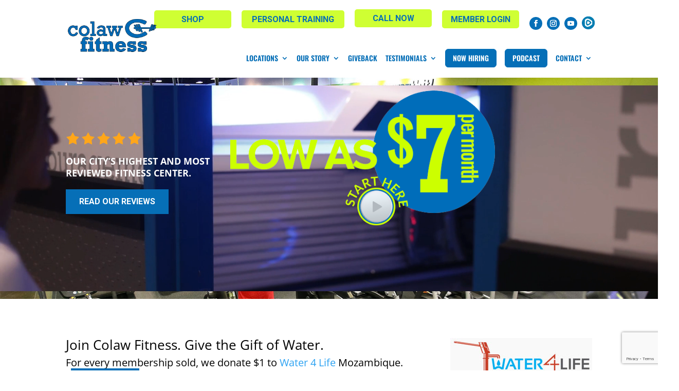

--- FILE ---
content_type: text/html; charset=UTF-8
request_url: https://colawfitness.com/articles/what-are-the-best-gyms-in-joplin-applying-youve-learned-gym/
body_size: 23648
content:
<!DOCTYPE html>
<!--[if IE 6]>
<html id="ie6" lang="en">
<![endif]-->
<!--[if IE 7]>
<html id="ie7" lang="en">
<![endif]-->
<!--[if IE 8]>
<html id="ie8" lang="en">
<![endif]-->

<!--[if !(IE 6) | !(IE 7) | !(IE 8)  ]><!-->
<html lang="en">
<!--<![endif]-->
<head>
	<meta name="google-site-verification" content="IwurCxwVG6ISNIqu_Tqu3xzrfxhjV4kZdEME3Q2IFjA" />
	<!-- Google Tag Manager -->
	<script>(function(w,d,s,l,i){w[l]=w[l]||[];w[l].push({'gtm.start':
	new Date().getTime(),event:'gtm.js'});var f=d.getElementsByTagName(s)[0],
	j=d.createElement(s),dl=l!='dataLayer'?'&l='+l:'';j.async=true;j.src=
	'https://www.googletagmanager.com/gtm.js?id='+i+dl;f.parentNode.insertBefore(j,f);
	})(window,document,'script','dataLayer','GTM-5DNDFBQ');</script>
	<!-- End Google Tag Manager -->
		<meta name="google-site-verification" content="SnvWwFTvMffMZpc2zASbk_iYTpBCHgtzJ9xoZ3Zv_9Q" />
	<meta charset="UTF-8" />
<script type="text/javascript">
/* <![CDATA[ */
var gform;gform||(document.addEventListener("gform_main_scripts_loaded",function(){gform.scriptsLoaded=!0}),document.addEventListener("gform/theme/scripts_loaded",function(){gform.themeScriptsLoaded=!0}),window.addEventListener("DOMContentLoaded",function(){gform.domLoaded=!0}),gform={domLoaded:!1,scriptsLoaded:!1,themeScriptsLoaded:!1,isFormEditor:()=>"function"==typeof InitializeEditor,callIfLoaded:function(o){return!(!gform.domLoaded||!gform.scriptsLoaded||!gform.themeScriptsLoaded&&!gform.isFormEditor()||(gform.isFormEditor()&&console.warn("The use of gform.initializeOnLoaded() is deprecated in the form editor context and will be removed in Gravity Forms 3.1."),o(),0))},initializeOnLoaded:function(o){gform.callIfLoaded(o)||(document.addEventListener("gform_main_scripts_loaded",()=>{gform.scriptsLoaded=!0,gform.callIfLoaded(o)}),document.addEventListener("gform/theme/scripts_loaded",()=>{gform.themeScriptsLoaded=!0,gform.callIfLoaded(o)}),window.addEventListener("DOMContentLoaded",()=>{gform.domLoaded=!0,gform.callIfLoaded(o)}))},hooks:{action:{},filter:{}},addAction:function(o,r,e,t){gform.addHook("action",o,r,e,t)},addFilter:function(o,r,e,t){gform.addHook("filter",o,r,e,t)},doAction:function(o){gform.doHook("action",o,arguments)},applyFilters:function(o){return gform.doHook("filter",o,arguments)},removeAction:function(o,r){gform.removeHook("action",o,r)},removeFilter:function(o,r,e){gform.removeHook("filter",o,r,e)},addHook:function(o,r,e,t,n){null==gform.hooks[o][r]&&(gform.hooks[o][r]=[]);var d=gform.hooks[o][r];null==n&&(n=r+"_"+d.length),gform.hooks[o][r].push({tag:n,callable:e,priority:t=null==t?10:t})},doHook:function(r,o,e){var t;if(e=Array.prototype.slice.call(e,1),null!=gform.hooks[r][o]&&((o=gform.hooks[r][o]).sort(function(o,r){return o.priority-r.priority}),o.forEach(function(o){"function"!=typeof(t=o.callable)&&(t=window[t]),"action"==r?t.apply(null,e):e[0]=t.apply(null,e)})),"filter"==r)return e[0]},removeHook:function(o,r,t,n){var e;null!=gform.hooks[o][r]&&(e=(e=gform.hooks[o][r]).filter(function(o,r,e){return!!(null!=n&&n!=o.tag||null!=t&&t!=o.priority)}),gform.hooks[o][r]=e)}});
/* ]]> */
</script>

	<meta http-equiv="X-UA-Compatible" content="IE=Edge"/>
				
	<link rel="pingback" href="https://colawfitness.com/xmlrpc.php" />
	<link rel="icon" type="image/png" href="https://colawfitness.com/wp-content/uploads/favicon-1.png" />


	<meta http-equiv="X-UA-Compatible" content="IE=edge">
	

		<!--[if lt IE 9]>
	<script src="https://colawfitness.com/wp-content/themes/Divi/js/html5.js" type="text/javascript"></script>
	<![endif]-->

	<script type="text/javascript">
		document.documentElement.className = 'js';
	</script>

	<link rel="preconnect" href="https://fonts.gstatic.com" crossorigin /><style id="et-divi-open-sans-inline-css">/* Original: https://fonts.googleapis.com/css?family=Open+Sans:300italic,400italic,600italic,700italic,800italic,400,300,600,700,800&#038;subset=cyrillic,cyrillic-ext,greek,greek-ext,hebrew,latin,latin-ext,vietnamese&#038;display=swap *//* User Agent: Mozilla/5.0 (Unknown; Linux x86_64) AppleWebKit/538.1 (KHTML, like Gecko) Safari/538.1 Daum/4.1 */@font-face {font-family: 'Open Sans';font-style: italic;font-weight: 300;font-stretch: normal;font-display: swap;src: url(https://fonts.gstatic.com/s/opensans/v44/memQYaGs126MiZpBA-UFUIcVXSCEkx2cmqvXlWq8tWZ0Pw86hd0Rk5hkaVc.ttf) format('truetype');}@font-face {font-family: 'Open Sans';font-style: italic;font-weight: 400;font-stretch: normal;font-display: swap;src: url(https://fonts.gstatic.com/s/opensans/v44/memQYaGs126MiZpBA-UFUIcVXSCEkx2cmqvXlWq8tWZ0Pw86hd0Rk8ZkaVc.ttf) format('truetype');}@font-face {font-family: 'Open Sans';font-style: italic;font-weight: 600;font-stretch: normal;font-display: swap;src: url(https://fonts.gstatic.com/s/opensans/v44/memQYaGs126MiZpBA-UFUIcVXSCEkx2cmqvXlWq8tWZ0Pw86hd0RkxhjaVc.ttf) format('truetype');}@font-face {font-family: 'Open Sans';font-style: italic;font-weight: 700;font-stretch: normal;font-display: swap;src: url(https://fonts.gstatic.com/s/opensans/v44/memQYaGs126MiZpBA-UFUIcVXSCEkx2cmqvXlWq8tWZ0Pw86hd0RkyFjaVc.ttf) format('truetype');}@font-face {font-family: 'Open Sans';font-style: italic;font-weight: 800;font-stretch: normal;font-display: swap;src: url(https://fonts.gstatic.com/s/opensans/v44/memQYaGs126MiZpBA-UFUIcVXSCEkx2cmqvXlWq8tWZ0Pw86hd0Rk0ZjaVc.ttf) format('truetype');}@font-face {font-family: 'Open Sans';font-style: normal;font-weight: 300;font-stretch: normal;font-display: swap;src: url(https://fonts.gstatic.com/s/opensans/v44/memSYaGs126MiZpBA-UvWbX2vVnXBbObj2OVZyOOSr4dVJWUgsiH0C4n.ttf) format('truetype');}@font-face {font-family: 'Open Sans';font-style: normal;font-weight: 400;font-stretch: normal;font-display: swap;src: url(https://fonts.gstatic.com/s/opensans/v44/memSYaGs126MiZpBA-UvWbX2vVnXBbObj2OVZyOOSr4dVJWUgsjZ0C4n.ttf) format('truetype');}@font-face {font-family: 'Open Sans';font-style: normal;font-weight: 600;font-stretch: normal;font-display: swap;src: url(https://fonts.gstatic.com/s/opensans/v44/memSYaGs126MiZpBA-UvWbX2vVnXBbObj2OVZyOOSr4dVJWUgsgH1y4n.ttf) format('truetype');}@font-face {font-family: 'Open Sans';font-style: normal;font-weight: 700;font-stretch: normal;font-display: swap;src: url(https://fonts.gstatic.com/s/opensans/v44/memSYaGs126MiZpBA-UvWbX2vVnXBbObj2OVZyOOSr4dVJWUgsg-1y4n.ttf) format('truetype');}@font-face {font-family: 'Open Sans';font-style: normal;font-weight: 800;font-stretch: normal;font-display: swap;src: url(https://fonts.gstatic.com/s/opensans/v44/memSYaGs126MiZpBA-UvWbX2vVnXBbObj2OVZyOOSr4dVJWUgshZ1y4n.ttf) format('truetype');}/* User Agent: Mozilla/5.0 (Windows NT 6.1; WOW64; rv:27.0) Gecko/20100101 Firefox/27.0 */@font-face {font-family: 'Open Sans';font-style: italic;font-weight: 300;font-stretch: normal;font-display: swap;src: url(https://fonts.gstatic.com/l/font?kit=memQYaGs126MiZpBA-UFUIcVXSCEkx2cmqvXlWq8tWZ0Pw86hd0Rk5hkaVQ&skey=743457fe2cc29280&v=v44) format('woff');}@font-face {font-family: 'Open Sans';font-style: italic;font-weight: 400;font-stretch: normal;font-display: swap;src: url(https://fonts.gstatic.com/l/font?kit=memQYaGs126MiZpBA-UFUIcVXSCEkx2cmqvXlWq8tWZ0Pw86hd0Rk8ZkaVQ&skey=743457fe2cc29280&v=v44) format('woff');}@font-face {font-family: 'Open Sans';font-style: italic;font-weight: 600;font-stretch: normal;font-display: swap;src: url(https://fonts.gstatic.com/l/font?kit=memQYaGs126MiZpBA-UFUIcVXSCEkx2cmqvXlWq8tWZ0Pw86hd0RkxhjaVQ&skey=743457fe2cc29280&v=v44) format('woff');}@font-face {font-family: 'Open Sans';font-style: italic;font-weight: 700;font-stretch: normal;font-display: swap;src: url(https://fonts.gstatic.com/l/font?kit=memQYaGs126MiZpBA-UFUIcVXSCEkx2cmqvXlWq8tWZ0Pw86hd0RkyFjaVQ&skey=743457fe2cc29280&v=v44) format('woff');}@font-face {font-family: 'Open Sans';font-style: italic;font-weight: 800;font-stretch: normal;font-display: swap;src: url(https://fonts.gstatic.com/l/font?kit=memQYaGs126MiZpBA-UFUIcVXSCEkx2cmqvXlWq8tWZ0Pw86hd0Rk0ZjaVQ&skey=743457fe2cc29280&v=v44) format('woff');}@font-face {font-family: 'Open Sans';font-style: normal;font-weight: 300;font-stretch: normal;font-display: swap;src: url(https://fonts.gstatic.com/l/font?kit=memSYaGs126MiZpBA-UvWbX2vVnXBbObj2OVZyOOSr4dVJWUgsiH0C4k&skey=62c1cbfccc78b4b2&v=v44) format('woff');}@font-face {font-family: 'Open Sans';font-style: normal;font-weight: 400;font-stretch: normal;font-display: swap;src: url(https://fonts.gstatic.com/l/font?kit=memSYaGs126MiZpBA-UvWbX2vVnXBbObj2OVZyOOSr4dVJWUgsjZ0C4k&skey=62c1cbfccc78b4b2&v=v44) format('woff');}@font-face {font-family: 'Open Sans';font-style: normal;font-weight: 600;font-stretch: normal;font-display: swap;src: url(https://fonts.gstatic.com/l/font?kit=memSYaGs126MiZpBA-UvWbX2vVnXBbObj2OVZyOOSr4dVJWUgsgH1y4k&skey=62c1cbfccc78b4b2&v=v44) format('woff');}@font-face {font-family: 'Open Sans';font-style: normal;font-weight: 700;font-stretch: normal;font-display: swap;src: url(https://fonts.gstatic.com/l/font?kit=memSYaGs126MiZpBA-UvWbX2vVnXBbObj2OVZyOOSr4dVJWUgsg-1y4k&skey=62c1cbfccc78b4b2&v=v44) format('woff');}@font-face {font-family: 'Open Sans';font-style: normal;font-weight: 800;font-stretch: normal;font-display: swap;src: url(https://fonts.gstatic.com/l/font?kit=memSYaGs126MiZpBA-UvWbX2vVnXBbObj2OVZyOOSr4dVJWUgshZ1y4k&skey=62c1cbfccc78b4b2&v=v44) format('woff');}/* User Agent: Mozilla/5.0 (Windows NT 6.3; rv:39.0) Gecko/20100101 Firefox/39.0 */@font-face {font-family: 'Open Sans';font-style: italic;font-weight: 300;font-stretch: normal;font-display: swap;src: url(https://fonts.gstatic.com/s/opensans/v44/memQYaGs126MiZpBA-UFUIcVXSCEkx2cmqvXlWq8tWZ0Pw86hd0Rk5hkaVI.woff2) format('woff2');}@font-face {font-family: 'Open Sans';font-style: italic;font-weight: 400;font-stretch: normal;font-display: swap;src: url(https://fonts.gstatic.com/s/opensans/v44/memQYaGs126MiZpBA-UFUIcVXSCEkx2cmqvXlWq8tWZ0Pw86hd0Rk8ZkaVI.woff2) format('woff2');}@font-face {font-family: 'Open Sans';font-style: italic;font-weight: 600;font-stretch: normal;font-display: swap;src: url(https://fonts.gstatic.com/s/opensans/v44/memQYaGs126MiZpBA-UFUIcVXSCEkx2cmqvXlWq8tWZ0Pw86hd0RkxhjaVI.woff2) format('woff2');}@font-face {font-family: 'Open Sans';font-style: italic;font-weight: 700;font-stretch: normal;font-display: swap;src: url(https://fonts.gstatic.com/s/opensans/v44/memQYaGs126MiZpBA-UFUIcVXSCEkx2cmqvXlWq8tWZ0Pw86hd0RkyFjaVI.woff2) format('woff2');}@font-face {font-family: 'Open Sans';font-style: italic;font-weight: 800;font-stretch: normal;font-display: swap;src: url(https://fonts.gstatic.com/s/opensans/v44/memQYaGs126MiZpBA-UFUIcVXSCEkx2cmqvXlWq8tWZ0Pw86hd0Rk0ZjaVI.woff2) format('woff2');}@font-face {font-family: 'Open Sans';font-style: normal;font-weight: 300;font-stretch: normal;font-display: swap;src: url(https://fonts.gstatic.com/s/opensans/v44/memSYaGs126MiZpBA-UvWbX2vVnXBbObj2OVZyOOSr4dVJWUgsiH0C4i.woff2) format('woff2');}@font-face {font-family: 'Open Sans';font-style: normal;font-weight: 400;font-stretch: normal;font-display: swap;src: url(https://fonts.gstatic.com/s/opensans/v44/memSYaGs126MiZpBA-UvWbX2vVnXBbObj2OVZyOOSr4dVJWUgsjZ0C4i.woff2) format('woff2');}@font-face {font-family: 'Open Sans';font-style: normal;font-weight: 600;font-stretch: normal;font-display: swap;src: url(https://fonts.gstatic.com/s/opensans/v44/memSYaGs126MiZpBA-UvWbX2vVnXBbObj2OVZyOOSr4dVJWUgsgH1y4i.woff2) format('woff2');}@font-face {font-family: 'Open Sans';font-style: normal;font-weight: 700;font-stretch: normal;font-display: swap;src: url(https://fonts.gstatic.com/s/opensans/v44/memSYaGs126MiZpBA-UvWbX2vVnXBbObj2OVZyOOSr4dVJWUgsg-1y4i.woff2) format('woff2');}@font-face {font-family: 'Open Sans';font-style: normal;font-weight: 800;font-stretch: normal;font-display: swap;src: url(https://fonts.gstatic.com/s/opensans/v44/memSYaGs126MiZpBA-UvWbX2vVnXBbObj2OVZyOOSr4dVJWUgshZ1y4i.woff2) format('woff2');}</style><style id="et-builder-googlefonts-cached-inline">/* Original: https://fonts.googleapis.com/css?family=Oswald:200,300,regular,500,600,700&#038;subset=cyrillic,cyrillic-ext,latin,latin-ext,vietnamese&#038;display=swap *//* User Agent: Mozilla/5.0 (Unknown; Linux x86_64) AppleWebKit/538.1 (KHTML, like Gecko) Safari/538.1 Daum/4.1 */@font-face {font-family: 'Oswald';font-style: normal;font-weight: 200;font-display: swap;src: url(https://fonts.gstatic.com/s/oswald/v57/TK3_WkUHHAIjg75cFRf3bXL8LICs13FvgUE.ttf) format('truetype');}@font-face {font-family: 'Oswald';font-style: normal;font-weight: 300;font-display: swap;src: url(https://fonts.gstatic.com/s/oswald/v57/TK3_WkUHHAIjg75cFRf3bXL8LICs169vgUE.ttf) format('truetype');}@font-face {font-family: 'Oswald';font-style: normal;font-weight: 400;font-display: swap;src: url(https://fonts.gstatic.com/s/oswald/v57/TK3_WkUHHAIjg75cFRf3bXL8LICs1_FvgUE.ttf) format('truetype');}@font-face {font-family: 'Oswald';font-style: normal;font-weight: 500;font-display: swap;src: url(https://fonts.gstatic.com/s/oswald/v57/TK3_WkUHHAIjg75cFRf3bXL8LICs18NvgUE.ttf) format('truetype');}@font-face {font-family: 'Oswald';font-style: normal;font-weight: 600;font-display: swap;src: url(https://fonts.gstatic.com/s/oswald/v57/TK3_WkUHHAIjg75cFRf3bXL8LICs1y9ogUE.ttf) format('truetype');}@font-face {font-family: 'Oswald';font-style: normal;font-weight: 700;font-display: swap;src: url(https://fonts.gstatic.com/s/oswald/v57/TK3_WkUHHAIjg75cFRf3bXL8LICs1xZogUE.ttf) format('truetype');}/* User Agent: Mozilla/5.0 (Windows NT 6.1; WOW64; rv:27.0) Gecko/20100101 Firefox/27.0 */@font-face {font-family: 'Oswald';font-style: normal;font-weight: 200;font-display: swap;src: url(https://fonts.gstatic.com/l/font?kit=TK3_WkUHHAIjg75cFRf3bXL8LICs13FvgUI&skey=653237e53512d0de&v=v57) format('woff');}@font-face {font-family: 'Oswald';font-style: normal;font-weight: 300;font-display: swap;src: url(https://fonts.gstatic.com/l/font?kit=TK3_WkUHHAIjg75cFRf3bXL8LICs169vgUI&skey=653237e53512d0de&v=v57) format('woff');}@font-face {font-family: 'Oswald';font-style: normal;font-weight: 400;font-display: swap;src: url(https://fonts.gstatic.com/l/font?kit=TK3_WkUHHAIjg75cFRf3bXL8LICs1_FvgUI&skey=653237e53512d0de&v=v57) format('woff');}@font-face {font-family: 'Oswald';font-style: normal;font-weight: 500;font-display: swap;src: url(https://fonts.gstatic.com/l/font?kit=TK3_WkUHHAIjg75cFRf3bXL8LICs18NvgUI&skey=653237e53512d0de&v=v57) format('woff');}@font-face {font-family: 'Oswald';font-style: normal;font-weight: 600;font-display: swap;src: url(https://fonts.gstatic.com/l/font?kit=TK3_WkUHHAIjg75cFRf3bXL8LICs1y9ogUI&skey=653237e53512d0de&v=v57) format('woff');}@font-face {font-family: 'Oswald';font-style: normal;font-weight: 700;font-display: swap;src: url(https://fonts.gstatic.com/l/font?kit=TK3_WkUHHAIjg75cFRf3bXL8LICs1xZogUI&skey=653237e53512d0de&v=v57) format('woff');}/* User Agent: Mozilla/5.0 (Windows NT 6.3; rv:39.0) Gecko/20100101 Firefox/39.0 */@font-face {font-family: 'Oswald';font-style: normal;font-weight: 200;font-display: swap;src: url(https://fonts.gstatic.com/s/oswald/v57/TK3_WkUHHAIjg75cFRf3bXL8LICs13FvgUQ.woff2) format('woff2');}@font-face {font-family: 'Oswald';font-style: normal;font-weight: 300;font-display: swap;src: url(https://fonts.gstatic.com/s/oswald/v57/TK3_WkUHHAIjg75cFRf3bXL8LICs169vgUQ.woff2) format('woff2');}@font-face {font-family: 'Oswald';font-style: normal;font-weight: 400;font-display: swap;src: url(https://fonts.gstatic.com/s/oswald/v57/TK3_WkUHHAIjg75cFRf3bXL8LICs1_FvgUQ.woff2) format('woff2');}@font-face {font-family: 'Oswald';font-style: normal;font-weight: 500;font-display: swap;src: url(https://fonts.gstatic.com/s/oswald/v57/TK3_WkUHHAIjg75cFRf3bXL8LICs18NvgUQ.woff2) format('woff2');}@font-face {font-family: 'Oswald';font-style: normal;font-weight: 600;font-display: swap;src: url(https://fonts.gstatic.com/s/oswald/v57/TK3_WkUHHAIjg75cFRf3bXL8LICs1y9ogUQ.woff2) format('woff2');}@font-face {font-family: 'Oswald';font-style: normal;font-weight: 700;font-display: swap;src: url(https://fonts.gstatic.com/s/oswald/v57/TK3_WkUHHAIjg75cFRf3bXL8LICs1xZogUQ.woff2) format('woff2');}</style><meta name='robots' content='index, follow, max-image-preview:large, max-snippet:-1, max-video-preview:-1' />
<script type="text/javascript">
			let jqueryParams=[],jQuery=function(r){return jqueryParams=[...jqueryParams,r],jQuery},$=function(r){return jqueryParams=[...jqueryParams,r],$};window.jQuery=jQuery,window.$=jQuery;let customHeadScripts=!1;jQuery.fn=jQuery.prototype={},$.fn=jQuery.prototype={},jQuery.noConflict=function(r){if(window.jQuery)return jQuery=window.jQuery,$=window.jQuery,customHeadScripts=!0,jQuery.noConflict},jQuery.ready=function(r){jqueryParams=[...jqueryParams,r]},$.ready=function(r){jqueryParams=[...jqueryParams,r]},jQuery.load=function(r){jqueryParams=[...jqueryParams,r]},$.load=function(r){jqueryParams=[...jqueryParams,r]},jQuery.fn.ready=function(r){jqueryParams=[...jqueryParams,r]},$.fn.ready=function(r){jqueryParams=[...jqueryParams,r]};</script>
	<!-- This site is optimized with the Yoast SEO plugin v26.4 - https://yoast.com/wordpress/plugins/seo/ -->
	<title>what are the best gyms in Joplin | applying | Colaw Fitness</title>
	<meta name="description" content="what are the best gyms in Joplin applying to their schedules is something you can find out by calling Colaw Fitness so call 417-626-2652" />
	<link rel="canonical" href="https://colawfitness.com/articles/what-are-the-best-gyms-in-joplin-applying-youve-learned-gym/" />
	<meta property="og:locale" content="en_US" />
	<meta property="og:type" content="article" />
	<meta property="og:title" content="what are the best gyms in Joplin | applying | Colaw Fitness" />
	<meta property="og:description" content="what are the best gyms in Joplin applying to their schedules is something you can find out by calling Colaw Fitness so call 417-626-2652" />
	<meta property="og:url" content="https://colawfitness.com/articles/what-are-the-best-gyms-in-joplin-applying-youve-learned-gym/" />
	<meta property="og:site_name" content="Colaw Fitness" />
	<meta name="twitter:card" content="summary_large_image" />
	<meta name="twitter:label1" content="Est. reading time" />
	<meta name="twitter:data1" content="6 minutes" />
	<script type="application/ld+json" class="yoast-schema-graph">{"@context":"https://schema.org","@graph":[{"@type":"WebPage","@id":"https://colawfitness.com/articles/what-are-the-best-gyms-in-joplin-applying-youve-learned-gym/","url":"https://colawfitness.com/articles/what-are-the-best-gyms-in-joplin-applying-youve-learned-gym/","name":"what are the best gyms in Joplin | applying | Colaw Fitness","isPartOf":{"@id":"https://colawfitness.com/#website"},"datePublished":"2018-01-31T22:19:54+00:00","description":"what are the best gyms in Joplin applying to their schedules is something you can find out by calling Colaw Fitness so call 417-626-2652","breadcrumb":{"@id":"https://colawfitness.com/articles/what-are-the-best-gyms-in-joplin-applying-youve-learned-gym/#breadcrumb"},"inLanguage":"en","potentialAction":[{"@type":"ReadAction","target":["https://colawfitness.com/articles/what-are-the-best-gyms-in-joplin-applying-youve-learned-gym/"]}]},{"@type":"BreadcrumbList","@id":"https://colawfitness.com/articles/what-are-the-best-gyms-in-joplin-applying-youve-learned-gym/#breadcrumb","itemListElement":[{"@type":"ListItem","position":1,"name":"Home","item":"https://colawfitness.com/"},{"@type":"ListItem","position":2,"name":"Articles","item":"https://colawfitness.com/articles/"},{"@type":"ListItem","position":3,"name":"what are the best gyms in Joplin | applying what you've learned in the gym"}]},{"@type":"WebSite","@id":"https://colawfitness.com/#website","url":"https://colawfitness.com/","name":"Colaw Fitness","description":"Colaw Fitness","potentialAction":[{"@type":"SearchAction","target":{"@type":"EntryPoint","urlTemplate":"https://colawfitness.com/?s={search_term_string}"},"query-input":{"@type":"PropertyValueSpecification","valueRequired":true,"valueName":"search_term_string"}}],"inLanguage":"en"}]}</script>
	<!-- / Yoast SEO plugin. -->


<link rel='dns-prefetch' href='//player.vimeo.com' />
<link rel='dns-prefetch' href='//www.youtube.com' />
<link rel='dns-prefetch' href='//www.google.com' />
<link rel="alternate" type="application/rss+xml" title="Colaw Fitness &raquo; Feed" href="https://colawfitness.com/feed/" />
<link rel="alternate" type="application/rss+xml" title="Colaw Fitness &raquo; Comments Feed" href="https://colawfitness.com/comments/feed/" />
<meta content="Make Your Life Epic v.1.9.1 - WarbyParker" name="generator"/><style id='wp-block-library-theme-inline-css' type='text/css'>
.wp-block-audio :where(figcaption){color:#555;font-size:13px;text-align:center}.is-dark-theme .wp-block-audio :where(figcaption){color:#ffffffa6}.wp-block-audio{margin:0 0 1em}.wp-block-code{border:1px solid #ccc;border-radius:4px;font-family:Menlo,Consolas,monaco,monospace;padding:.8em 1em}.wp-block-embed :where(figcaption){color:#555;font-size:13px;text-align:center}.is-dark-theme .wp-block-embed :where(figcaption){color:#ffffffa6}.wp-block-embed{margin:0 0 1em}.blocks-gallery-caption{color:#555;font-size:13px;text-align:center}.is-dark-theme .blocks-gallery-caption{color:#ffffffa6}:root :where(.wp-block-image figcaption){color:#555;font-size:13px;text-align:center}.is-dark-theme :root :where(.wp-block-image figcaption){color:#ffffffa6}.wp-block-image{margin:0 0 1em}.wp-block-pullquote{border-bottom:4px solid;border-top:4px solid;color:currentColor;margin-bottom:1.75em}.wp-block-pullquote cite,.wp-block-pullquote footer,.wp-block-pullquote__citation{color:currentColor;font-size:.8125em;font-style:normal;text-transform:uppercase}.wp-block-quote{border-left:.25em solid;margin:0 0 1.75em;padding-left:1em}.wp-block-quote cite,.wp-block-quote footer{color:currentColor;font-size:.8125em;font-style:normal;position:relative}.wp-block-quote:where(.has-text-align-right){border-left:none;border-right:.25em solid;padding-left:0;padding-right:1em}.wp-block-quote:where(.has-text-align-center){border:none;padding-left:0}.wp-block-quote.is-large,.wp-block-quote.is-style-large,.wp-block-quote:where(.is-style-plain){border:none}.wp-block-search .wp-block-search__label{font-weight:700}.wp-block-search__button{border:1px solid #ccc;padding:.375em .625em}:where(.wp-block-group.has-background){padding:1.25em 2.375em}.wp-block-separator.has-css-opacity{opacity:.4}.wp-block-separator{border:none;border-bottom:2px solid;margin-left:auto;margin-right:auto}.wp-block-separator.has-alpha-channel-opacity{opacity:1}.wp-block-separator:not(.is-style-wide):not(.is-style-dots){width:100px}.wp-block-separator.has-background:not(.is-style-dots){border-bottom:none;height:1px}.wp-block-separator.has-background:not(.is-style-wide):not(.is-style-dots){height:2px}.wp-block-table{margin:0 0 1em}.wp-block-table td,.wp-block-table th{word-break:normal}.wp-block-table :where(figcaption){color:#555;font-size:13px;text-align:center}.is-dark-theme .wp-block-table :where(figcaption){color:#ffffffa6}.wp-block-video :where(figcaption){color:#555;font-size:13px;text-align:center}.is-dark-theme .wp-block-video :where(figcaption){color:#ffffffa6}.wp-block-video{margin:0 0 1em}:root :where(.wp-block-template-part.has-background){margin-bottom:0;margin-top:0;padding:1.25em 2.375em}
</style>
<style id='global-styles-inline-css' type='text/css'>
:root{--wp--preset--aspect-ratio--square: 1;--wp--preset--aspect-ratio--4-3: 4/3;--wp--preset--aspect-ratio--3-4: 3/4;--wp--preset--aspect-ratio--3-2: 3/2;--wp--preset--aspect-ratio--2-3: 2/3;--wp--preset--aspect-ratio--16-9: 16/9;--wp--preset--aspect-ratio--9-16: 9/16;--wp--preset--color--black: #000000;--wp--preset--color--cyan-bluish-gray: #abb8c3;--wp--preset--color--white: #ffffff;--wp--preset--color--pale-pink: #f78da7;--wp--preset--color--vivid-red: #cf2e2e;--wp--preset--color--luminous-vivid-orange: #ff6900;--wp--preset--color--luminous-vivid-amber: #fcb900;--wp--preset--color--light-green-cyan: #7bdcb5;--wp--preset--color--vivid-green-cyan: #00d084;--wp--preset--color--pale-cyan-blue: #8ed1fc;--wp--preset--color--vivid-cyan-blue: #0693e3;--wp--preset--color--vivid-purple: #9b51e0;--wp--preset--gradient--vivid-cyan-blue-to-vivid-purple: linear-gradient(135deg,rgba(6,147,227,1) 0%,rgb(155,81,224) 100%);--wp--preset--gradient--light-green-cyan-to-vivid-green-cyan: linear-gradient(135deg,rgb(122,220,180) 0%,rgb(0,208,130) 100%);--wp--preset--gradient--luminous-vivid-amber-to-luminous-vivid-orange: linear-gradient(135deg,rgba(252,185,0,1) 0%,rgba(255,105,0,1) 100%);--wp--preset--gradient--luminous-vivid-orange-to-vivid-red: linear-gradient(135deg,rgba(255,105,0,1) 0%,rgb(207,46,46) 100%);--wp--preset--gradient--very-light-gray-to-cyan-bluish-gray: linear-gradient(135deg,rgb(238,238,238) 0%,rgb(169,184,195) 100%);--wp--preset--gradient--cool-to-warm-spectrum: linear-gradient(135deg,rgb(74,234,220) 0%,rgb(151,120,209) 20%,rgb(207,42,186) 40%,rgb(238,44,130) 60%,rgb(251,105,98) 80%,rgb(254,248,76) 100%);--wp--preset--gradient--blush-light-purple: linear-gradient(135deg,rgb(255,206,236) 0%,rgb(152,150,240) 100%);--wp--preset--gradient--blush-bordeaux: linear-gradient(135deg,rgb(254,205,165) 0%,rgb(254,45,45) 50%,rgb(107,0,62) 100%);--wp--preset--gradient--luminous-dusk: linear-gradient(135deg,rgb(255,203,112) 0%,rgb(199,81,192) 50%,rgb(65,88,208) 100%);--wp--preset--gradient--pale-ocean: linear-gradient(135deg,rgb(255,245,203) 0%,rgb(182,227,212) 50%,rgb(51,167,181) 100%);--wp--preset--gradient--electric-grass: linear-gradient(135deg,rgb(202,248,128) 0%,rgb(113,206,126) 100%);--wp--preset--gradient--midnight: linear-gradient(135deg,rgb(2,3,129) 0%,rgb(40,116,252) 100%);--wp--preset--font-size--small: 13px;--wp--preset--font-size--medium: 20px;--wp--preset--font-size--large: 36px;--wp--preset--font-size--x-large: 42px;--wp--preset--spacing--20: 0.44rem;--wp--preset--spacing--30: 0.67rem;--wp--preset--spacing--40: 1rem;--wp--preset--spacing--50: 1.5rem;--wp--preset--spacing--60: 2.25rem;--wp--preset--spacing--70: 3.38rem;--wp--preset--spacing--80: 5.06rem;--wp--preset--shadow--natural: 6px 6px 9px rgba(0, 0, 0, 0.2);--wp--preset--shadow--deep: 12px 12px 50px rgba(0, 0, 0, 0.4);--wp--preset--shadow--sharp: 6px 6px 0px rgba(0, 0, 0, 0.2);--wp--preset--shadow--outlined: 6px 6px 0px -3px rgba(255, 255, 255, 1), 6px 6px rgba(0, 0, 0, 1);--wp--preset--shadow--crisp: 6px 6px 0px rgba(0, 0, 0, 1);}:root { --wp--style--global--content-size: 823px;--wp--style--global--wide-size: 1080px; }:where(body) { margin: 0; }.wp-site-blocks > .alignleft { float: left; margin-right: 2em; }.wp-site-blocks > .alignright { float: right; margin-left: 2em; }.wp-site-blocks > .aligncenter { justify-content: center; margin-left: auto; margin-right: auto; }:where(.is-layout-flex){gap: 0.5em;}:where(.is-layout-grid){gap: 0.5em;}.is-layout-flow > .alignleft{float: left;margin-inline-start: 0;margin-inline-end: 2em;}.is-layout-flow > .alignright{float: right;margin-inline-start: 2em;margin-inline-end: 0;}.is-layout-flow > .aligncenter{margin-left: auto !important;margin-right: auto !important;}.is-layout-constrained > .alignleft{float: left;margin-inline-start: 0;margin-inline-end: 2em;}.is-layout-constrained > .alignright{float: right;margin-inline-start: 2em;margin-inline-end: 0;}.is-layout-constrained > .aligncenter{margin-left: auto !important;margin-right: auto !important;}.is-layout-constrained > :where(:not(.alignleft):not(.alignright):not(.alignfull)){max-width: var(--wp--style--global--content-size);margin-left: auto !important;margin-right: auto !important;}.is-layout-constrained > .alignwide{max-width: var(--wp--style--global--wide-size);}body .is-layout-flex{display: flex;}.is-layout-flex{flex-wrap: wrap;align-items: center;}.is-layout-flex > :is(*, div){margin: 0;}body .is-layout-grid{display: grid;}.is-layout-grid > :is(*, div){margin: 0;}body{padding-top: 0px;padding-right: 0px;padding-bottom: 0px;padding-left: 0px;}:root :where(.wp-element-button, .wp-block-button__link){background-color: #32373c;border-width: 0;color: #fff;font-family: inherit;font-size: inherit;line-height: inherit;padding: calc(0.667em + 2px) calc(1.333em + 2px);text-decoration: none;}.has-black-color{color: var(--wp--preset--color--black) !important;}.has-cyan-bluish-gray-color{color: var(--wp--preset--color--cyan-bluish-gray) !important;}.has-white-color{color: var(--wp--preset--color--white) !important;}.has-pale-pink-color{color: var(--wp--preset--color--pale-pink) !important;}.has-vivid-red-color{color: var(--wp--preset--color--vivid-red) !important;}.has-luminous-vivid-orange-color{color: var(--wp--preset--color--luminous-vivid-orange) !important;}.has-luminous-vivid-amber-color{color: var(--wp--preset--color--luminous-vivid-amber) !important;}.has-light-green-cyan-color{color: var(--wp--preset--color--light-green-cyan) !important;}.has-vivid-green-cyan-color{color: var(--wp--preset--color--vivid-green-cyan) !important;}.has-pale-cyan-blue-color{color: var(--wp--preset--color--pale-cyan-blue) !important;}.has-vivid-cyan-blue-color{color: var(--wp--preset--color--vivid-cyan-blue) !important;}.has-vivid-purple-color{color: var(--wp--preset--color--vivid-purple) !important;}.has-black-background-color{background-color: var(--wp--preset--color--black) !important;}.has-cyan-bluish-gray-background-color{background-color: var(--wp--preset--color--cyan-bluish-gray) !important;}.has-white-background-color{background-color: var(--wp--preset--color--white) !important;}.has-pale-pink-background-color{background-color: var(--wp--preset--color--pale-pink) !important;}.has-vivid-red-background-color{background-color: var(--wp--preset--color--vivid-red) !important;}.has-luminous-vivid-orange-background-color{background-color: var(--wp--preset--color--luminous-vivid-orange) !important;}.has-luminous-vivid-amber-background-color{background-color: var(--wp--preset--color--luminous-vivid-amber) !important;}.has-light-green-cyan-background-color{background-color: var(--wp--preset--color--light-green-cyan) !important;}.has-vivid-green-cyan-background-color{background-color: var(--wp--preset--color--vivid-green-cyan) !important;}.has-pale-cyan-blue-background-color{background-color: var(--wp--preset--color--pale-cyan-blue) !important;}.has-vivid-cyan-blue-background-color{background-color: var(--wp--preset--color--vivid-cyan-blue) !important;}.has-vivid-purple-background-color{background-color: var(--wp--preset--color--vivid-purple) !important;}.has-black-border-color{border-color: var(--wp--preset--color--black) !important;}.has-cyan-bluish-gray-border-color{border-color: var(--wp--preset--color--cyan-bluish-gray) !important;}.has-white-border-color{border-color: var(--wp--preset--color--white) !important;}.has-pale-pink-border-color{border-color: var(--wp--preset--color--pale-pink) !important;}.has-vivid-red-border-color{border-color: var(--wp--preset--color--vivid-red) !important;}.has-luminous-vivid-orange-border-color{border-color: var(--wp--preset--color--luminous-vivid-orange) !important;}.has-luminous-vivid-amber-border-color{border-color: var(--wp--preset--color--luminous-vivid-amber) !important;}.has-light-green-cyan-border-color{border-color: var(--wp--preset--color--light-green-cyan) !important;}.has-vivid-green-cyan-border-color{border-color: var(--wp--preset--color--vivid-green-cyan) !important;}.has-pale-cyan-blue-border-color{border-color: var(--wp--preset--color--pale-cyan-blue) !important;}.has-vivid-cyan-blue-border-color{border-color: var(--wp--preset--color--vivid-cyan-blue) !important;}.has-vivid-purple-border-color{border-color: var(--wp--preset--color--vivid-purple) !important;}.has-vivid-cyan-blue-to-vivid-purple-gradient-background{background: var(--wp--preset--gradient--vivid-cyan-blue-to-vivid-purple) !important;}.has-light-green-cyan-to-vivid-green-cyan-gradient-background{background: var(--wp--preset--gradient--light-green-cyan-to-vivid-green-cyan) !important;}.has-luminous-vivid-amber-to-luminous-vivid-orange-gradient-background{background: var(--wp--preset--gradient--luminous-vivid-amber-to-luminous-vivid-orange) !important;}.has-luminous-vivid-orange-to-vivid-red-gradient-background{background: var(--wp--preset--gradient--luminous-vivid-orange-to-vivid-red) !important;}.has-very-light-gray-to-cyan-bluish-gray-gradient-background{background: var(--wp--preset--gradient--very-light-gray-to-cyan-bluish-gray) !important;}.has-cool-to-warm-spectrum-gradient-background{background: var(--wp--preset--gradient--cool-to-warm-spectrum) !important;}.has-blush-light-purple-gradient-background{background: var(--wp--preset--gradient--blush-light-purple) !important;}.has-blush-bordeaux-gradient-background{background: var(--wp--preset--gradient--blush-bordeaux) !important;}.has-luminous-dusk-gradient-background{background: var(--wp--preset--gradient--luminous-dusk) !important;}.has-pale-ocean-gradient-background{background: var(--wp--preset--gradient--pale-ocean) !important;}.has-electric-grass-gradient-background{background: var(--wp--preset--gradient--electric-grass) !important;}.has-midnight-gradient-background{background: var(--wp--preset--gradient--midnight) !important;}.has-small-font-size{font-size: var(--wp--preset--font-size--small) !important;}.has-medium-font-size{font-size: var(--wp--preset--font-size--medium) !important;}.has-large-font-size{font-size: var(--wp--preset--font-size--large) !important;}.has-x-large-font-size{font-size: var(--wp--preset--font-size--x-large) !important;}
:where(.wp-block-post-template.is-layout-flex){gap: 1.25em;}:where(.wp-block-post-template.is-layout-grid){gap: 1.25em;}
:where(.wp-block-columns.is-layout-flex){gap: 2em;}:where(.wp-block-columns.is-layout-grid){gap: 2em;}
:root :where(.wp-block-pullquote){font-size: 1.5em;line-height: 1.6;}
</style>
<link rel='stylesheet' id='wp-block-library-css' href='https://colawfitness.com/wp-includes/css/dist/block-library/style.min.css' type='text/css' media='all' />
<link rel='stylesheet' id='dashicons-css' href='https://colawfitness.com/wp-includes/css/dashicons.min.css' type='text/css' media='all' />
<link rel='stylesheet' id='wpo_min-header-2-css' href='https://colawfitness.com/wp-content/cache/wpo-minify/1764008512/assets/wpo-minify-header-rmp-menu-styles1640962114.min.css' type='text/css' media='all' />
<link rel='stylesheet' id='divi-style-parent-css' href='https://colawfitness.com/wp-content/themes/Divi/style-static.min.css' type='text/css' media='all' />
<link rel='stylesheet' id='wpo_min-header-4-css' href='https://colawfitness.com/wp-content/cache/wpo-minify/1764008512/assets/wpo-minify-header-divi-style1751556818.min.css' type='text/css' media='all' />
<link rel="EditURI" type="application/rsd+xml" title="RSD" href="https://colawfitness.com/xmlrpc.php?rsd" />
<meta name="generator" content="WordPress 6.8.3" />
<link rel='shortlink' href='https://colawfitness.com/?p=807' />
<link rel="alternate" title="oEmbed (JSON)" type="application/json+oembed" href="https://colawfitness.com/wp-json/oembed/1.0/embed?url=https%3A%2F%2Fcolawfitness.com%2Farticles%2Fwhat-are-the-best-gyms-in-joplin-applying-youve-learned-gym%2F" />
<link rel="alternate" title="oEmbed (XML)" type="text/xml+oembed" href="https://colawfitness.com/wp-json/oembed/1.0/embed?url=https%3A%2F%2Fcolawfitness.com%2Farticles%2Fwhat-are-the-best-gyms-in-joplin-applying-youve-learned-gym%2F&#038;format=xml" />
<meta name="viewport" content="width=device-width, initial-scale=1.0, maximum-scale=1.0, user-scalable=0" /><!-- Google Tag Manager -->
<script>(function(w,d,s,l,i){w[l]=w[l]||[];w[l].push({'gtm.start':
new Date().getTime(),event:'gtm.js'});var f=d.getElementsByTagName(s)[0],
j=d.createElement(s),dl=l!='dataLayer'?'&l='+l:'';j.async=true;j.src=
'https://www.googletagmanager.com/gtm.js?id='+i+dl;f.parentNode.insertBefore(j,f);
})(window,document,'script','dataLayer','GTM-MMDX2ZG');</script>
<!-- End Google Tag Manager --><link rel="icon" href="https://colawfitness.com/wp-content/uploads/cropped-favicon-1-32x32.png" sizes="32x32" />
<link rel="icon" href="https://colawfitness.com/wp-content/uploads/cropped-favicon-1-192x192.png" sizes="192x192" />
<link rel="apple-touch-icon" href="https://colawfitness.com/wp-content/uploads/cropped-favicon-1-180x180.png" />
<meta name="msapplication-TileImage" content="https://colawfitness.com/wp-content/uploads/cropped-favicon-1-270x270.png" />
<link rel="stylesheet" id="et-divi-customizer-global-cached-inline-styles" href="https://colawfitness.com/wp-content/et-cache/global/et-divi-customizer-global.min.css?ver=1767329023" />	
	<script type='text/javascript'>
window.__lo_site_id = 102989;

	(function() {
		var wa = document.createElement('script'); wa.type = 'text/javascript'; wa.async = true;
		wa.src = 'https://d10lpsik1i8c69.cloudfront.net/w.js';
		var s = document.getElementsByTagName('script')[0]; s.parentNode.insertBefore(wa, s);
	  })();
	</script>
	<link rel="stylesheet" href="https://use.typekit.net/jbb8jaf.css">
	<link href="https://fonts.googleapis.com/css?family=Arvo:400,700" rel="stylesheet">
	
		<meta name="google-site-verification" content="-UZ5wQiGXVP3HzTTl__7hz0hGTKWYrnMJyr6MYsCGEs" />
	
</head>
<body class="wp-singular articles-template-default single single-articles postid-807 wp-theme-Divi wp-child-theme-myle metaslider-plugin et_pb_button_helper_class et_fixed_nav et_show_nav et_secondary_nav_enabled et_primary_nav_dropdown_animation_fade et_secondary_nav_dropdown_animation_fade et_header_style_left et_pb_footer_columns4 et_cover_background et_pb_gutter et_pb_gutters3 et_right_sidebar et_divi_theme et-db">
	<!-- Google Tag Manager (noscript) -->
	<noscript><iframe src="https://www.googletagmanager.com/ns.html?id=GTM-5MM4SWQ"
	height="0" width="0" style="display:none;visibility:hidden"></iframe></noscript>
	<!-- End Google Tag Manager (noscript) -->
		<div id="page-container">
	<header id="header">
		<div class="container clearfix et_menu_container">
					<div id="et-info">
				<ul class="et-social-icons">

	<li class="et-social-icon et-social-facebook">
		<a href="https://www.facebook.com/ColawFitnessJoplin/" target="_blank" class="icon">
			<span>Facebook</span>
		</a>
	</li>
	<li class="et-social-icon et-social-instagram">
		<a href="http://instagram.com/colawfitness" target="_blank" class="icon">
			<span>Instagram</span>
		</a>
	</li>
<!--
	<li class="et-social-icon et-social-youtube">
		<a href="https://www.youtube.com/channel/UC2klFVfeIq92kbCgFcEEgPA" target="_blank" class="icon">
			<span>YouTube</span>
		</a>
	</li>
-->
	<li class="et-social-icon et-social-youtube">
		<a href="https://www.youtube.com/channel/UC2klFVfeIq92kbCgFcEEgPA" target="_blank" class="icon">
			<span>YouTube</span>
		</a>
	</li>
	
	<li class="et-social-icon et-social-rumble">
		<a href="https://rumble.com/user/Colaw_Fitness" target="_blank" class="icon">
			<span><img src="https://colawfitness.com/wp-content/uploads/Topeka-Gyms-Colaw-Fitness-Social-Media-2.png" alt="Rumble"/></span>
		</a>
	</li>


</ul>									<!-- 					<a id="et-info-phone" href="tel:"></a> -->
								
<!--
				<a class="et-info-phone" href="tel:417-437-9345">Joplin, MO | 417-437-9345</a>
				<a class="et-info-phone" href="tel:785-409-8823">Topeka, KS | 785-409-8823</a>
				<a class="et-info-phone" href="tel:682-498-8600">Arlington, TX | 682-498-8600</a>
-->
				<a class="btn" href="/member-login/">Member Login</a>
				<a class="et-info-phone btn" href="/call-colaw-fitness/">Call Now</a>
				<a class="btn training" href="/personal-training/">Personal Training</a>
				<a class="btn shop" href="https://colaw-fitness-store.myshopify.com" target="_blank">Shop</a>
				
			</div> <!-- #et-info -->
		
			<a href="https://colawfitness.com/" id="logo">
				<img src="/wp-content/uploads/logo-nooutline.png" alt="Colaw Fitness" />
			</a>
			
			
			
			<div id="top-navigation">
				<nav id="top-menu-nav">
				<ul id="top-menu" class="nav"><li id="menu-item-1850" class="menu-item menu-item-type-custom menu-item-object-custom menu-item-has-children menu-item-1850"><a href="#">Locations</a>
<ul class="sub-menu">
	<li id="menu-item-5444" class="menu-item menu-item-type-post_type menu-item-object-gyms menu-item-5444"><a href="https://colawfitness.com/gyms/arlington-tx/">Arlington, TX</a></li>
	<li id="menu-item-11185" class="menu-item menu-item-type-custom menu-item-object-custom menu-item-11185"><a href="/gyms/oak-cliff-tx">Dallas, TX</a></li>
	<li id="menu-item-1854" class="menu-item menu-item-type-post_type menu-item-object-gyms menu-item-1854"><a href="https://colawfitness.com/gyms/bartlesville-ok/">Bartlesville, OK</a></li>
	<li id="menu-item-6407" class="menu-item menu-item-type-post_type menu-item-object-gyms menu-item-6407"><a href="https://colawfitness.com/gyms/oklahoma-city-ok/">Oklahoma City, OK</a></li>
	<li id="menu-item-1855" class="menu-item menu-item-type-post_type menu-item-object-gyms menu-item-1855"><a href="https://colawfitness.com/gyms/joplin-mo/">Joplin, MO</a></li>
	<li id="menu-item-1853" class="menu-item menu-item-type-post_type menu-item-object-gyms menu-item-1853"><a href="https://colawfitness.com/gyms/topeka-ks/">Topeka, KS</a></li>
</ul>
</li>
<li id="menu-item-545" class="menu-item menu-item-type-post_type menu-item-object-page menu-item-has-children menu-item-545"><a href="https://colawfitness.com/our-story/">Our Story</a>
<ul class="sub-menu">
	<li id="menu-item-4782" class="menu-item menu-item-type-post_type menu-item-object-page menu-item-4782"><a href="https://colawfitness.com/our-story/">Our Story</a></li>
	<li id="menu-item-4652" class="menu-item menu-item-type-post_type menu-item-object-page menu-item-4652"><a href="https://colawfitness.com/community/">Community</a></li>
</ul>
</li>
<li id="menu-item-4154" class="menu-item menu-item-type-post_type menu-item-object-page menu-item-4154"><a href="https://colawfitness.com/giveback/">Giveback</a></li>
<li id="menu-item-640" class="menu-item menu-item-type-post_type menu-item-object-page menu-item-has-children menu-item-640"><a href="https://colawfitness.com/testimonials/">Testimonials</a>
<ul class="sub-menu">
	<li id="menu-item-4780" class="menu-item menu-item-type-post_type menu-item-object-page menu-item-4780"><a href="https://colawfitness.com/testimonials/">Testimonials</a></li>
	<li id="menu-item-2789" class="menu-item menu-item-type-post_type menu-item-object-page menu-item-2789"><a href="https://colawfitness.com/winsoftheweek/">Wins Of The Week</a></li>
</ul>
</li>
<li id="menu-item-98" class="menu-item menu-item-type-post_type menu-item-object-page menu-item-98"><a href="https://colawfitness.com/employment/">Now Hiring</a></li>
<li id="menu-item-5141" class="menu-item menu-item-type-post_type menu-item-object-page menu-item-5141"><a href="https://colawfitness.com/podcast-index/">Podcast</a></li>
<li id="menu-item-97" class="menu-item menu-item-type-post_type menu-item-object-page menu-item-has-children menu-item-97"><a href="https://colawfitness.com/contact/">Contact</a>
<ul class="sub-menu">
	<li id="menu-item-4781" class="menu-item menu-item-type-post_type menu-item-object-page menu-item-4781"><a href="https://colawfitness.com/contact/">Contact</a></li>
	<li id="menu-item-2444" class="menu-item menu-item-type-post_type menu-item-object-page menu-item-2444"><a href="https://colawfitness.com/faq/">FAQ</a></li>
</ul>
</li>
</ul><!-- 				<a href="/contact" class="btn">Get a Quote</a> -->
				</nav>

				
				
				<div id="et_mobile_nav_menu">
				<div class="mobile_nav closed">
					<span class="select_page">Select Page</span>
					<span class="mobile_menu_bar mobile_menu_bar_toggle"></span>
				</div>
			</div>			</div> <!-- #et-top-navigation -->
		</div> <!-- .container -->
		<div class="et_search_outer">
			<div class="container et_search_form_container">
				<form role="search" method="get" class="et-search-form" action="https://colawfitness.com/">
				<input type="search" class="et-search-field" placeholder="Search &hellip;" value="" name="s" title="Search for:" />				</form>
				<span class="et_close_search_field"></span>
			</div>
		</div>
	</header> <!-- #main-header -->

	<div id="et-main-area">
<div id="main-content">
				<div id="messaging" class="et_pb_section et_pb_section_video  et_pb_section_0 et_pb_with_background et_section_regular articles">
				
<!-- 				<span class="et_pb_section_video_bg" data-ratio="1.7777777777777777"> -->
					<video loop="loop" muted playsinline autoplay="autoplay" id="mejs_3481437600346997_html5" preload="none" src="https://colawfitness.com/wp-content/uploads/colaw-fitness-hero-loop-25.mp4">
						<source type="video/mp4" src="https://colawfitness.com/wp-content/uploads/colaw-fitness-hero-loop-25.mp4" codecs="avc1.4D401E, mp4a.40.2">
						<source type="video/webm" src="https://colawfitness.com/wp-content/uploads/colaw-fitness-hero-loop-25.webm">
					</video>
<!-- 				</span> -->
				
				<div class=" et_pb_row et_pb_row_0">
				<div class="et_pb_column et_pb_column_4_4  et_pb_column_0 et-last-child">
				
				
				<div class="et_pb_text et_pb_module et_pb_bg_layout_light et_pb_text_align_left  et_pb_text_0">
				
				
				<div class="et_pb_text_inner">
					<p class="most-reviews"><img class="alignnone size-full wp-image-1820" src="https://colawfitness.com/wp-content/uploads/5-stars-icon-1.png" alt="5 Stars Icon" width="147" height="26">Our city’s highest and most reviewed fitness center. <a class="btn" href="https://www.google.com/search?q=Colaw+Fitness+near+me&amp;oq=Colaw+Fitness+near+me&amp;aqs=chrome..69i57.847j0j7&amp;sourceid=chrome&amp;ie=UTF-8" target="_blank" rel="noopener noreferrer">Read Our Reviews</a></p>
					<p style="text-align: left;"><img class="alignnone wp-image-505" src="/wp-content/uploads/gyms-near-me-7-dollars.png" alt="As Low As 7 Dollars per Month" width="515" height="246"><a class="messaging-video thrive-video-trigger youtube" href="#" data-id="jtEQMqYcyJo"><img class="alignnone wp-image-845" src="https://colawfitness.com/wp-content/uploads/icon-start-here.png" alt="Start Here" width="126" height="102"></a></p>
				</div>
			</div> <!-- .et_pb_text -->
			</div> <!-- .et_pb_column -->
				
				
			</div> <!-- .et_pb_row -->
				
			</div>
					
					<div id="give-back-bar" class="et_pb_section  et_pb_section_1 et_pb_with_background et_section_regular">
						<div class=" et_pb_row et_pb_row_1">
							<div class="et_pb_column et_pb_column_4_4  et_pb_column_1 et-last-child">
								<div class="et_pb_text et_pb_module et_pb_bg_layout_light et_pb_text_align_left  et_pb_text_1">
									<div class="et_pb_text_inner">
										<h2><img class="size-full wp-image-910 alignright" src="https://colawfitness.com/wp-content/uploads/Water4Life-Logo.jpg" alt="Water4Life Logo" width="276" height="84">Join Colaw Fitness. Give the Gift of Water.</h2>
										<p>For every membership sold, we donate $1 to <a href="http://www.water4lifemozambique.org/" target="_blank" rel="noopener">Water 4 Life</a> Mozambique. <a class="btn" href="https://www.youtube.com/embed/QHPUXqy57Zs?rel=0&amp;autoplay=1&amp;iframe=true&amp;width=1000&amp;height=640" rel="wp-video-lightbox[iframes]">Learn More</a>
										</p>
									</div>
								</div> <!-- .et_pb_text -->
							</div> <!-- .et_pb_column -->
						</div> <!-- .et_pb_row -->	
					</div> <!-- .et_pb_section -->
					
					<div id="mid-get-started" class="et_pb_section et_pb_section_parallax  et_pb_section_2 et_pb_with_background et_section_regular">
						<div class="et_parallax_bg et_pb_parallax_css et_pb_inner_shadow" style="background-image: url(/wp-content/uploads/bgimg-pano.jpg);"></div>
							<div class=" et_pb_row et_pb_row_2 et_pb_equal_columns">
								<div class="et_pb_column et_pb_column_1_2  et_pb_column_2">
									<div id="membership-benefits" class="et_pb_text et_pb_module et_pb_bg_layout_light et_pb_text_align_left  et_pb_text_2">
										<div class="et_pb_text_inner">
											<h4>Membership Includes:</h4>
											<ul>
												<li>NO long term CONTRACT</li>
												<li>24 Hour Facility Access</li>
												<li>Free Unlimited Tanning Units</li>
												<li>Free Unlimited Massage Units</li>
												<li>Free Trainer Instruction</li>
												<li>Free Nutrition Instruction</li>
												<li>Member Appreciation Night<br>
												(1st Monday of the Month)</li>
												<li>No Risk – 7-day Money Back Guarantee</li>
												<li><strong>you</strong>are<strong>worth</strong>it!</li>
											</ul>
										</div>
								</div> <!-- .et_pb_text -->
							</div> <!-- .et_pb_column -->
							<div class="et_pb_column et_pb_column_1_2  et_pb_column_3 et-last-child">
								<div class="et_pb_text et_pb_module et_pb_bg_layout_dark et_pb_text_align_left  et_pb_text_3">
									<div class="et_pb_text_inner">
										<h4>Get Started for Only $1 Down</h4>
										
                <div class='gf_browser_unknown gform_wrapper gravity-theme gform-theme--no-framework' data-form-theme='gravity-theme' data-form-index='0' id='gform_wrapper_1' ><form method='post' enctype='multipart/form-data'  id='gform_1'  action='/articles/what-are-the-best-gyms-in-joplin-applying-youve-learned-gym/' data-formid='1' novalidate><div class='gf_invisible ginput_recaptchav3' data-sitekey='6Ld5tCApAAAAANy6V16om6JHY-JEWYMx7-Iuo8GH' data-tabindex='400'><input id="input_9e4ac593f2b5cde8e633ad1c4ff5c880" class="gfield_recaptcha_response" type="hidden" name="input_9e4ac593f2b5cde8e633ad1c4ff5c880" value=""/></div>
                        <div class='gform-body gform_body'><div id='gform_fields_1' class='gform_fields top_label form_sublabel_below description_below validation_below'><div id="field_1_7" class="gfield gfield--type-honeypot gform_validation_container field_sublabel_below gfield--has-description field_description_below field_validation_below gfield_visibility_visible"  ><label class='gfield_label gform-field-label' for='input_1_7'>X/Twitter</label><div class='ginput_container'><input name='input_7' id='input_1_7' type='text' value='' autocomplete='new-password'/></div><div class='gfield_description' id='gfield_description_1_7'>This field is for validation purposes and should be left unchanged.</div></div><fieldset id="field_1_6" class="gfield gfield--type-name gfield--width-full field_sublabel_hidden_label gfield--no-description field_description_below hidden_label field_validation_below gfield_visibility_visible"  ><legend class='gfield_label gform-field-label gfield_label_before_complex' >Name</legend><div class='ginput_complex ginput_container ginput_container--name no_prefix has_first_name no_middle_name has_last_name no_suffix gf_name_has_2 ginput_container_name gform-grid-row' id='input_1_6'>
                            
                            <span id='input_1_6_3_container' class='name_first gform-grid-col gform-grid-col--size-auto' >
                                                    <input type='text' name='input_6.3' id='input_1_6_3' value='' tabindex='402'  aria-required='false'   placeholder='First name'  />
                                                    <label for='input_1_6_3' class='gform-field-label gform-field-label--type-sub hidden_sub_label screen-reader-text'>First</label>
                                                </span>
                            
                            <span id='input_1_6_6_container' class='name_last gform-grid-col gform-grid-col--size-auto' >
                                                    <input type='text' name='input_6.6' id='input_1_6_6' value='' tabindex='404'  aria-required='false'   placeholder='Last name'  />
                                                    <label for='input_1_6_6' class='gform-field-label gform-field-label--type-sub hidden_sub_label screen-reader-text'>Last</label>
                                                </span>
                            
                        </div></fieldset><div id="field_1_2" class="gfield gfield--type-email gfield--width-full gfield_contains_required field_sublabel_below gfield--no-description field_description_below hidden_label field_validation_below gfield_visibility_visible"  ><label class='gfield_label gform-field-label' for='input_1_2'>Email<span class="gfield_required"><span class="gfield_required gfield_required_text">(Required)</span></span></label><div class='ginput_container ginput_container_email'>
                            <input name='input_2' id='input_1_2' type='email' value='' class='large' tabindex='406'  placeholder='Email' aria-required="true" aria-invalid="false"  />
                        </div></div><div id="field_1_3" class="gfield gfield--type-phone gfield_contains_required field_sublabel_below gfield--no-description field_description_below hidden_label field_validation_below gfield_visibility_visible"  ><label class='gfield_label gform-field-label' for='input_1_3'>Phone<span class="gfield_required"><span class="gfield_required gfield_required_text">(Required)</span></span></label><div class='ginput_container ginput_container_phone'><input name='input_3' id='input_1_3' type='tel' value='' class='large' tabindex='407' placeholder='Phone' aria-required="true" aria-invalid="false"   /></div></div><div id="field_1_5" class="gfield gfield--type-select gfield_contains_required field_sublabel_below gfield--no-description field_description_below hidden_label field_validation_below gfield_visibility_visible"  ><label class='gfield_label gform-field-label' for='input_1_5'>Location<span class="gfield_required"><span class="gfield_required gfield_required_text">(Required)</span></span></label><div class='ginput_container ginput_container_select'><select name='input_5' id='input_1_5' class='large gfield_select' tabindex='408'   aria-required="true" aria-invalid="false" ><option value='' selected='selected' class='gf_placeholder'>-- SELECT A LOCATION --</option><option value='Arlington, TX' >Arlington, TX</option><option value='Bartlesville, OK' >Bartlesville, OK</option><option value='Dallas, TX' >Dallas, TX</option><option value='Joplin, MO' >Joplin, MO</option><option value='Oklahoma City, OK' >Oklahoma City, OK</option><option value='Topeka, KS' >Topeka, KS</option></select></div></div><div id="field_1_4" class="gfield gfield--type-hidden gform_hidden field_sublabel_below gfield--no-description field_description_below field_validation_below gfield_visibility_visible"  ><div class='ginput_container ginput_container_text'><input name='input_4' id='input_1_4' type='hidden' class='gform_hidden'  aria-invalid="false" value='' /></div></div></div></div>
        <div class='gform-footer gform_footer top_label'> <input type='submit' id='gform_submit_button_1' class='gform_button button' onclick='gform.submission.handleButtonClick(this);' data-submission-type='submit' value='Submit' tabindex='409' /> 
            <input type='hidden' class='gform_hidden' name='gform_submission_method' data-js='gform_submission_method_1' value='postback' />
            <input type='hidden' class='gform_hidden' name='gform_theme' data-js='gform_theme_1' id='gform_theme_1' value='gravity-theme' />
            <input type='hidden' class='gform_hidden' name='gform_style_settings' data-js='gform_style_settings_1' id='gform_style_settings_1' value='[]' />
            <input type='hidden' class='gform_hidden' name='is_submit_1' value='1' />
            <input type='hidden' class='gform_hidden' name='gform_submit' value='1' />
            
            <input type='hidden' class='gform_hidden' name='gform_unique_id' value='' />
            <input type='hidden' class='gform_hidden' name='state_1' value='WyJbXSIsIjhmOTBmMjVmZTU2MzVhMzA2MjY1NTA2YWE0MGMzZjk4Il0=' />
            <input type='hidden' autocomplete='off' class='gform_hidden' name='gform_target_page_number_1' id='gform_target_page_number_1' value='0' />
            <input type='hidden' autocomplete='off' class='gform_hidden' name='gform_source_page_number_1' id='gform_source_page_number_1' value='1' />
            <input type='hidden' name='gform_field_values' value='' />
            
        </div>
                        </form>
                        </div><script type="text/javascript">
/* <![CDATA[ */
 gform.initializeOnLoaded( function() {gformInitSpinner( 1, 'https://colawfitness.com/wp-content/plugins/gravityforms/images/spinner.svg', true );jQuery('#gform_ajax_frame_1').on('load',function(){var contents = jQuery(this).contents().find('*').html();var is_postback = contents.indexOf('GF_AJAX_POSTBACK') >= 0;if(!is_postback){return;}var form_content = jQuery(this).contents().find('#gform_wrapper_1');var is_confirmation = jQuery(this).contents().find('#gform_confirmation_wrapper_1').length > 0;var is_redirect = contents.indexOf('gformRedirect(){') >= 0;var is_form = form_content.length > 0 && ! is_redirect && ! is_confirmation;var mt = parseInt(jQuery('html').css('margin-top'), 10) + parseInt(jQuery('body').css('margin-top'), 10) + 100;if(is_form){jQuery('#gform_wrapper_1').html(form_content.html());if(form_content.hasClass('gform_validation_error')){jQuery('#gform_wrapper_1').addClass('gform_validation_error');} else {jQuery('#gform_wrapper_1').removeClass('gform_validation_error');}setTimeout( function() { /* delay the scroll by 50 milliseconds to fix a bug in chrome */  }, 50 );if(window['gformInitDatepicker']) {gformInitDatepicker();}if(window['gformInitPriceFields']) {gformInitPriceFields();}var current_page = jQuery('#gform_source_page_number_1').val();gformInitSpinner( 1, 'https://colawfitness.com/wp-content/plugins/gravityforms/images/spinner.svg', true );jQuery(document).trigger('gform_page_loaded', [1, current_page]);window['gf_submitting_1'] = false;}else if(!is_redirect){var confirmation_content = jQuery(this).contents().find('.GF_AJAX_POSTBACK').html();if(!confirmation_content){confirmation_content = contents;}jQuery('#gform_wrapper_1').replaceWith(confirmation_content);jQuery(document).trigger('gform_confirmation_loaded', [1]);window['gf_submitting_1'] = false;wp.a11y.speak(jQuery('#gform_confirmation_message_1').text());}else{jQuery('#gform_1').append(contents);if(window['gformRedirect']) {gformRedirect();}}jQuery(document).trigger("gform_pre_post_render", [{ formId: "1", currentPage: "current_page", abort: function() { this.preventDefault(); } }]);        if (event && event.defaultPrevented) {                return;        }        const gformWrapperDiv = document.getElementById( "gform_wrapper_1" );        if ( gformWrapperDiv ) {            const visibilitySpan = document.createElement( "span" );            visibilitySpan.id = "gform_visibility_test_1";            gformWrapperDiv.insertAdjacentElement( "afterend", visibilitySpan );        }        const visibilityTestDiv = document.getElementById( "gform_visibility_test_1" );        let postRenderFired = false;        function triggerPostRender() {            if ( postRenderFired ) {                return;            }            postRenderFired = true;            gform.core.triggerPostRenderEvents( 1, current_page );            if ( visibilityTestDiv ) {                visibilityTestDiv.parentNode.removeChild( visibilityTestDiv );            }        }        function debounce( func, wait, immediate ) {            var timeout;            return function() {                var context = this, args = arguments;                var later = function() {                    timeout = null;                    if ( !immediate ) func.apply( context, args );                };                var callNow = immediate && !timeout;                clearTimeout( timeout );                timeout = setTimeout( later, wait );                if ( callNow ) func.apply( context, args );            };        }        const debouncedTriggerPostRender = debounce( function() {            triggerPostRender();        }, 200 );        if ( visibilityTestDiv && visibilityTestDiv.offsetParent === null ) {            const observer = new MutationObserver( ( mutations ) => {                mutations.forEach( ( mutation ) => {                    if ( mutation.type === 'attributes' && visibilityTestDiv.offsetParent !== null ) {                        debouncedTriggerPostRender();                        observer.disconnect();                    }                });            });            observer.observe( document.body, {                attributes: true,                childList: false,                subtree: true,                attributeFilter: [ 'style', 'class' ],            });        } else {            triggerPostRender();        }    } );} ); 
/* ]]> */
</script>
								</div>
							</div> <!-- .et_pb_text -->
						</div> <!-- .et_pb_column -->
					</div> <!-- .et_pb_row -->
					</div> <!-- .et_pb_section -->

	<div class="container">
		<div id="content-area" class="clearfix">
			<div id="left-area">
											<article id="post-807" class="et_pb_post post-807 articles type-articles status-publish hentry">
											<div class="et_post_meta_wrapper">
							<h1 class="entry-title">what are the best gyms in Joplin | applying what you've learned in the gym</h1>

						<p class="post-meta"> by <span class="author vcard"><a href="https://colawfitness.com/author/admin/" title="Posts by admin" rel="author">admin</a></span> | <span class="published">Jan 31, 2018</span> | Uncategorized</p>
												</div> <!-- .et_post_meta_wrapper -->
				
					<div class="entry-content">
					<p>what are the best gyms in Joplin | applying what you&#8217;ve learned in the gym</p>
<p><iframe src="https://www.youtube.com/embed/S7tLCU5T89g" width="560" height="315" frameborder="0" allowfullscreen="allowfullscreen"></iframe></p>
<p>Application of gym exercises can be really important reason when you learn the gym exercises that we teach you with a personal trainers we have available you deafly going to put them to work because were can be of the do it we can be of to get the best services ever right here. Services are can be amazing you love getting in please give us a call now service like this are can become once-in-a-lifetime you can be of to get into you want here is give us a call now</p>
<p>What are the best gyms in Joplin you ask. Well we can get the exact answer to you right here. We have the answer for you right now. You can be of to see that were dedicated to doing anything we can for you today. Since give us a call now our services are great we love getting in for you and you can be amazed by getting of get me to be of to get them give us a call now services like this are can become once-in-a-lifetime is in you can be happy to be of to get the pleases give us a call now.</p>
<p>We truly are can be one of the best ways to help you see that we are what are the best gyms in Joplin and were can be of to prove that we are the best one right here. If you want to be of to get really good tanning give us a call tanning is really important. If you have never went tanning you come here to do that. Were can be of to get eyes glow for you. Our bulbs get changed out. We don&#8217;t burn you. We may Shiga nice even keel and you look really great.</p>
<p>The massage therapy to be of to be in our little beds we have a bed that does massaging the with the Hydro feels the pleases of hot water on your back with a great amount of pressure the able to really get out some of the tension that you have in your back also we have are really awesome roller when that you said down into the of to rollout the actual nonsevere muscle so whichever feels more appealing to you is in of you want to get what you can probably get what you need here.</p>
<p>We want to give a try to and you be really pleased you did because were can be of it offer you services you all the time you can be of to see the best way to come to be of to get them is definitely can be right here hands-down. Our services are can be awesome in you can be of to get in here please gives a call today from services are can make you really<a href="https://eitrlounge.com/"> happy</a> in you can be of to get whatever you can from us. Calls here at 417-626-2652 or go online right now@colawfitness.com</p>
<p>what are the best gyms in Joplin | making the energy sustain</p>
<p>Everyone wants to get really good services if you want give me to be of to get a were can be of it offer the service renown you can be of get any. Please give us a call now to be of to get service like this today because were to be of it offer free now the services are can be great you can be of to get in here please give us a call today to be of to get the now you can be here for the be of to get in here services are can be <a href="https://makeyourlifeepic.com">awesome</a> you can be of to get everything you are here to deftly give us a call now you can be of to see really be of to you in of you need here the services are awesome we love getting in you can be happy to be of having here. Were can be of to prove you that we truly are able to answer what of the best gyms in Joplin question to anyone who ask it.</p>
<p>Were to get really good tanning here so if you want to get really attend give us a call were can be of to get some of the best here if you want to get really good tanning deftly call us now tanning services are can be important were can be of to get really good services if you have been asking what are the best gyms in Joplin income here we want to be of to get you the service you can be <a href="https://www.thrivetimeshow.com/">happy</a> to be of to have were always loving of to get really good services for you and you can see that we truly want to be of it offer you the best way to be of to get a great program now.</p>
<p>If you want to get really good services ever give us a call the services we offer can be made if you want to get the personal training gives on can be of to train you personally better Jerrica to get anywhere else because our personal trainers go a lot farther and harder than anything us a receiving else is gives a call today our services are can be amazing and you want to get my now so please give us a call now you will not regret it.</p>
<p>What are the best gyms in Joplin? If anybody is want really a personal training they want give us a call today because were can be of to get really good personal training here as well as is gives a call now personal trainings in the some of the best things that ever love offers when you come here does give us a call today the services are can be great you love getting in if you to get them you can be happy you came here to you services like this are is can recently some of the best things ever in you can be grateful to be of to get them now please give us a call here to the services are can be awesome we loving of to get them here you can be of to get whatever you want now is gives a call here the services are you really happy.</p>
<p>The best way to get really awesome services is can be to come here&#8217;s if you want be of to get a gives a call here were can be of to see how great you can be forgetting you can be happy to be of it is the service enough is gives a call today service like this are can be awesome you can be of get if you want to be of to get the loving us a call the services we offer you are can be awesome you can be of to get in here so please give us a call now you can services are can be great want to be of to get enhance is gives a call now were can be of to see that you can be of to get everything you can right here. 417-626-2652 or go online right now@colawfitness.com</p>
					</div> <!-- .entry-content -->
					<div class="et_post_meta_wrapper">
					
					
										</div> <!-- .et_post_meta_wrapper -->
				</article> <!-- .et_pb_post -->

						</div> <!-- #left-area -->

					</div> <!-- #content-area -->
	</div> <!-- .container -->
	</div> <!-- #main-content -->

<script type="text/javascript">
/* <![CDATA[ */
var _wpmejsSettings = {"pluginPath":"\/wp-includes\/js\/mediaelement\/","classPrefix":"mejs-","stretching":"responsive"};
/* ]]> */
</script>

			<footer id="main-footer">
				

		
				<div id="footer-bottom">
					<div class="container clearfix">
				<ul class="et-social-icons">

	<li class="et-social-icon et-social-facebook">
		<a href="https://www.facebook.com/ColawFitnessJoplin/" target="_blank" class="icon">
			<span>Facebook</span>
		</a>
	</li>
	<li class="et-social-icon et-social-instagram">
		<a href="http://instagram.com/colawfitness" target="_blank" class="icon">
			<span>Instagram</span>
		</a>
	</li>
<!--
	<li class="et-social-icon et-social-youtube">
		<a href="https://www.youtube.com/channel/UC2klFVfeIq92kbCgFcEEgPA" target="_blank" class="icon">
			<span>YouTube</span>
		</a>
	</li>
-->
	<li class="et-social-icon et-social-youtube">
		<a href="https://www.youtube.com/channel/UC2klFVfeIq92kbCgFcEEgPA" target="_blank" class="icon">
			<span>YouTube</span>
		</a>
	</li>
	
	<li class="et-social-icon et-social-rumble">
		<a href="https://rumble.com/user/Colaw_Fitness" target="_blank" class="icon">
			<span><img src="https://colawfitness.com/wp-content/uploads/Topeka-Gyms-Colaw-Fitness-Social-Media-2.png" alt="Rumble"/></span>
		</a>
	</li>


</ul>
						<p id="footer-info">
							&copy; 2026 Colaw Fitness. All rights reserved. | <a href="/sitemap/" id="sitemap">Sitemap</a>| <a href="/privacy-policy/">Privacy Policy</a>
						</p>
					</div>	<!-- .container -->
				</div>
			</footer> <!-- #main-footer -->
		</div> <!-- #et-main-area -->


	</div> <!-- #page-container -->
	<div id="easter-egg" class="thrive-modal-entire">
	<div class="thrive-modal-container">
		<div class="thrive-modal">
			<div class="thrive-modal-exit"></div>
			<div id="youtubePlayer">
			</div>
			<div id="thriveVimeo-aspect">
				<iframe id="thriveVimeo" src="" frameborder="0" webkitallowfullscreen mozallowfullscreen allowfullscreen></iframe>
			</div>

		</div>
	</div>
</div>
<!--

<div id="corona-closure" class="thrive-modal-entire">
	<div class="thrive-modal-container">
		<div class="thrive-modal">
			<div class="thrive-modal-exit"></div>
			<img src="https://colawfitness.com/wp-content/uploads/Closed-Due-to-Coronavirus.jpg" alt="Closed Until Further Notice | Follow us on Facebook for updates" />
		</div>
	</div>
</div>
-->


	<script type="speculationrules">
{"prefetch":[{"source":"document","where":{"and":[{"href_matches":"\/*"},{"not":{"href_matches":["\/wp-*.php","\/wp-admin\/*","\/wp-content\/uploads\/*","\/wp-content\/*","\/wp-content\/plugins\/*","\/wp-content\/themes\/myle\/*","\/wp-content\/themes\/Divi\/*","\/*\\?(.+)"]}},{"not":{"selector_matches":"a[rel~=\"nofollow\"]"}},{"not":{"selector_matches":".no-prefetch, .no-prefetch a"}}]},"eagerness":"conservative"}]}
</script>
			<button type="button"  aria-controls="rmp-container-8907" aria-label="Menu Trigger" id="rmp_menu_trigger-8907"  class="rmp_menu_trigger rmp-menu-trigger-boring">
								<span class="rmp-trigger-box">
									<span class="responsive-menu-pro-inner"></span>
								</span>
					</button>
						<div id="rmp-container-8907" class="rmp-container rmp-container rmp-slide-left">
							<div id="rmp-menu-title-8907" class="rmp-menu-title">
									<span class="rmp-menu-title-link">
										<span></span>					</span>
							</div>
			<div id="rmp-menu-wrap-8907" class="rmp-menu-wrap"><ul id="rmp-menu-8907" class="rmp-menu" role="menubar" aria-label="Default Menu"><li id="rmp-menu-item-7329" class=" menu-item menu-item-type-post_type menu-item-object-page rmp-menu-item rmp-menu-top-level-item" role="none"><a  href="https://colawfitness.com/locations/"  class="rmp-menu-item-link"  role="menuitem"  >Locations</a></li><li id="rmp-menu-item-7331" class=" menu-item menu-item-type-post_type menu-item-object-page rmp-menu-item rmp-menu-top-level-item" role="none"><a  href="https://colawfitness.com/our-story/"  class="rmp-menu-item-link"  role="menuitem"  >Our Story</a></li><li id="rmp-menu-item-7328" class=" menu-item menu-item-type-post_type menu-item-object-page rmp-menu-item rmp-menu-top-level-item" role="none"><a  href="https://colawfitness.com/giveback/"  class="rmp-menu-item-link"  role="menuitem"  >Giveback</a></li><li id="rmp-menu-item-7332" class=" menu-item menu-item-type-post_type menu-item-object-page rmp-menu-item rmp-menu-top-level-item" role="none"><a  href="https://colawfitness.com/testimonials/"  class="rmp-menu-item-link"  role="menuitem"  >Testimonials</a></li><li id="rmp-menu-item-7333" class=" menu-item menu-item-type-post_type menu-item-object-page rmp-menu-item rmp-menu-top-level-item" role="none"><a  href="https://colawfitness.com/podcast-index/"  class="rmp-menu-item-link"  role="menuitem"  >Podcast</a></li><li id="rmp-menu-item-7327" class=" menu-item menu-item-type-post_type menu-item-object-page rmp-menu-item rmp-menu-top-level-item" role="none"><a  href="https://colawfitness.com/contact/"  class="rmp-menu-item-link"  role="menuitem"  >Contact</a></li><li id="rmp-menu-item-7330" class=" menu-item menu-item-type-post_type menu-item-object-page rmp-menu-item rmp-menu-top-level-item" role="none"><a  href="https://colawfitness.com/employment/"  class="rmp-menu-item-link"  role="menuitem"  >Now Hiring</a></li></ul></div>			<div id="rmp-search-box-8907" class="rmp-search-box">
					<form action="https://colawfitness.com/" class="rmp-search-form" role="search">
						<input type="search" name="s" title="Search" placeholder="Search" class="rmp-search-box">
					</form>
				</div>
						<div id="rmp-menu-additional-content-8907" class="rmp-menu-additional-content">
									</div>
						</div>
			<!-- Google Tag Manager (noscript) -->
<noscript><iframe src="https://www.googletagmanager.com/ns.html?id=GTM-MMDX2ZG" height="0" width="0" style="display:none;visibility:hidden"></iframe></noscript>
<!-- End Google Tag Manager (noscript) --><link rel='stylesheet' id='gform_basic-css' href='https://colawfitness.com/wp-content/plugins/gravityforms/assets/css/dist/basic.min.css' type='text/css' media='all' />
<link rel='stylesheet' id='gform_theme_components-css' href='https://colawfitness.com/wp-content/plugins/gravityforms/assets/css/dist/theme-components.min.css' type='text/css' media='all' />
<link rel='stylesheet' id='gform_theme-css' href='https://colawfitness.com/wp-content/plugins/gravityforms/assets/css/dist/theme.min.css' type='text/css' media='all' />
<script type="text/javascript" src="https://colawfitness.com/wp-includes/js/jquery/jquery.min.js" id="jquery-core-js"></script>
<script type="text/javascript" src="https://colawfitness.com/wp-includes/js/jquery/jquery-migrate.min.js" id="jquery-migrate-js"></script>
<script type="text/javascript" id="jquery-js-after">
/* <![CDATA[ */
jqueryParams.length&&$.each(jqueryParams,function(e,r){if("function"==typeof r){var n=String(r);n.replace("$","jQuery");var a=new Function("return "+n)();$(document).ready(a)}});
/* ]]> */
</script>
<script type="text/javascript" id="rmp_menu_scripts-js-extra">
/* <![CDATA[ */
var rmp_menu = {"ajaxURL":"https:\/\/colawfitness.com\/wp-admin\/admin-ajax.php","wp_nonce":"83df2fa632","menu":[{"menu_theme":null,"theme_type":"default","theme_location_menu":"","submenu_submenu_arrow_width":"40","submenu_submenu_arrow_width_unit":"px","submenu_submenu_arrow_height":"40","submenu_submenu_arrow_height_unit":"px","submenu_arrow_position":"right","submenu_sub_arrow_background_colour":"#212121","submenu_sub_arrow_background_hover_colour":"#3f3f3f","submenu_sub_arrow_background_colour_active":"#212121","submenu_sub_arrow_background_hover_colour_active":"#3f3f3f","submenu_sub_arrow_border_width":"1","submenu_sub_arrow_border_width_unit":"px","submenu_sub_arrow_border_colour":"#212121","submenu_sub_arrow_border_hover_colour":"#3f3f3f","submenu_sub_arrow_border_colour_active":"#212121","submenu_sub_arrow_border_hover_colour_active":"#3f3f3f","submenu_sub_arrow_shape_colour":"#ffffff","submenu_sub_arrow_shape_hover_colour":"#ffffff","submenu_sub_arrow_shape_colour_active":"#ffffff","submenu_sub_arrow_shape_hover_colour_active":"#ffffff","use_header_bar":"off","header_bar_items_order":"{\"logo\":\"on\",\"title\":\"on\",\"search\":\"on\",\"html content\":\"on\"}","header_bar_title":"","header_bar_html_content":"","header_bar_logo":"","header_bar_logo_link":"","header_bar_logo_width":"","header_bar_logo_width_unit":"%","header_bar_logo_height":"","header_bar_logo_height_unit":"px","header_bar_height":"80","header_bar_height_unit":"px","header_bar_padding":{"top":"0px","right":"5%","bottom":"0px","left":"5%"},"header_bar_font":"","header_bar_font_size":"14","header_bar_font_size_unit":"px","header_bar_text_color":"#ffffff","header_bar_background_color":"#ffffff","header_bar_breakpoint":"800","header_bar_position_type":"fixed","header_bar_adjust_page":null,"header_bar_scroll_enable":"off","header_bar_scroll_background_color":"#36bdf6","mobile_breakpoint":"600","tablet_breakpoint":"1270","transition_speed":"0.5","sub_menu_speed":"0.2","show_menu_on_page_load":"","menu_disable_scrolling":"off","menu_overlay":"off","menu_overlay_colour":"rgba(0, 0, 0, 0.7)","desktop_menu_width":"","desktop_menu_width_unit":"%","desktop_menu_positioning":"fixed","desktop_menu_side":"","desktop_menu_to_hide":"","use_current_theme_location":"off","mega_menu":{"225":"off","227":"off","229":"off","228":"off","226":"off"},"desktop_submenu_open_animation":"fade","desktop_submenu_open_animation_speed":"100ms","desktop_submenu_open_on_click":"","desktop_menu_hide_and_show":"","menu_name":"Default Menu","menu_to_use":"mobile-menu","different_menu_for_mobile":"off","menu_to_use_in_mobile":"main-menu","use_mobile_menu":"on","use_tablet_menu":"on","use_desktop_menu":"","menu_display_on":"all-pages","menu_to_hide":"","submenu_descriptions_on":"","custom_walker":"","menu_background_colour":"#212121","menu_depth":"5","smooth_scroll_on":"off","smooth_scroll_speed":"500","menu_font_icons":[],"menu_links_height":"40","menu_links_height_unit":"px","menu_links_line_height":"40","menu_links_line_height_unit":"px","menu_depth_0":"5","menu_depth_0_unit":"%","menu_font_size":"13","menu_font_size_unit":"px","menu_font":"","menu_font_weight":"normal","menu_text_alignment":"left","menu_text_letter_spacing":"","menu_word_wrap":"off","menu_link_colour":"#ffffff","menu_link_hover_colour":"#ffffff","menu_current_link_colour":"#ffffff","menu_current_link_hover_colour":"#ffffff","menu_item_background_colour":"#212121","menu_item_background_hover_colour":"#3f3f3f","menu_current_item_background_colour":"#212121","menu_current_item_background_hover_colour":"#3f3f3f","menu_border_width":"1","menu_border_width_unit":"px","menu_item_border_colour":"#212121","menu_item_border_colour_hover":"#212121","menu_current_item_border_colour":"#212121","menu_current_item_border_hover_colour":"#3f3f3f","submenu_links_height":"40","submenu_links_height_unit":"px","submenu_links_line_height":"40","submenu_links_line_height_unit":"px","menu_depth_side":"left","menu_depth_1":"10","menu_depth_1_unit":"%","menu_depth_2":"15","menu_depth_2_unit":"%","menu_depth_3":"20","menu_depth_3_unit":"%","menu_depth_4":"25","menu_depth_4_unit":"%","submenu_item_background_colour":"#212121","submenu_item_background_hover_colour":"#3f3f3f","submenu_current_item_background_colour":"#212121","submenu_current_item_background_hover_colour":"#3f3f3f","submenu_border_width":"1","submenu_border_width_unit":"px","submenu_item_border_colour":"#212121","submenu_item_border_colour_hover":"#212121","submenu_current_item_border_colour":"#212121","submenu_current_item_border_hover_colour":"#3f3f3f","submenu_font_size":"13","submenu_font_size_unit":"px","submenu_font":"","submenu_font_weight":"normal","submenu_text_letter_spacing":"","submenu_text_alignment":"left","submenu_link_colour":"#ffffff","submenu_link_hover_colour":"#ffffff","submenu_current_link_colour":"#ffffff","submenu_current_link_hover_colour":"#ffffff","inactive_arrow_shape":"\u25bc","active_arrow_shape":"\u25b2","inactive_arrow_font_icon":"","active_arrow_font_icon":"","inactive_arrow_image":"","active_arrow_image":"","submenu_arrow_width":"40","submenu_arrow_width_unit":"px","submenu_arrow_height":"40","submenu_arrow_height_unit":"px","arrow_position":"right","menu_sub_arrow_shape_colour":"#ffffff","menu_sub_arrow_shape_hover_colour":"#ffffff","menu_sub_arrow_shape_colour_active":"#ffffff","menu_sub_arrow_shape_hover_colour_active":"#ffffff","menu_sub_arrow_border_width":"1","menu_sub_arrow_border_width_unit":"px","menu_sub_arrow_border_colour":"#212121","menu_sub_arrow_border_hover_colour":"#3f3f3f","menu_sub_arrow_border_colour_active":"#212121","menu_sub_arrow_border_hover_colour_active":"#3f3f3f","menu_sub_arrow_background_colour":"#212121","menu_sub_arrow_background_hover_colour":"#3f3f3f","menu_sub_arrow_background_colour_active":"#212121","menu_sub_arrow_background_hover_colour_active":"#3f3f3f","fade_submenus":"off","fade_submenus_side":"left","fade_submenus_delay":"100","fade_submenus_speed":"500","use_slide_effect":"off","slide_effect_back_to_text":"Back","accordion_animation":"off","auto_expand_all_submenus":"off","auto_expand_current_submenus":"off","menu_item_click_to_trigger_submenu":"off","button_width":"55","button_width_unit":"px","button_height":"55","button_height_unit":"px","button_background_colour":"#000000","button_background_colour_hover":"#000000","button_background_colour_active":"#000000","toggle_button_border_radius":"5","button_transparent_background":"on","button_left_or_right":"right","button_position_type":"absolute","button_distance_from_side":"5","button_distance_from_side_unit":"%","button_top":"18","button_top_unit":"px","button_push_with_animation":"off","button_click_animation":"boring","button_line_margin":"5","button_line_margin_unit":"px","button_line_width":"25","button_line_width_unit":"px","button_line_height":"3","button_line_height_unit":"px","button_line_colour":"#0069b5","button_line_colour_hover":"#0069b5","button_line_colour_active":"#0069b5","button_font_icon":"","button_font_icon_when_clicked":"","button_image":"","button_image_when_clicked":"","button_title":"","button_title_open":"","button_title_position":"left","menu_container_columns":"","button_font":"","button_font_size":"14","button_font_size_unit":"px","button_title_line_height":"13","button_title_line_height_unit":"px","button_text_colour":"#ffffff","button_trigger_type_click":"on","button_trigger_type_hover":"off","button_click_trigger":"#responsive-menu-button","items_order":{"title":"on","menu":"on","search":"on","additional content":"on"},"menu_title":"","menu_title_link":"","menu_title_link_location":"_self","menu_title_image":"","menu_title_font_icon":"","menu_title_section_padding":{"top":"10%","right":"5%","bottom":"0%","left":"5%"},"menu_title_background_colour":"#212121","menu_title_background_hover_colour":"#212121","menu_title_font_size":"13","menu_title_font_size_unit":"px","menu_title_alignment":"left","menu_title_font_weight":"400","menu_title_font_family":"","menu_title_colour":"#ffffff","menu_title_hover_colour":"#ffffff","menu_title_image_width":"","menu_title_image_width_unit":"%","menu_title_image_height":"","menu_title_image_height_unit":"px","menu_additional_content":"","menu_additional_section_padding":{"left":"5%","top":"0px","right":"5%","bottom":"0px"},"menu_additional_content_font_size":"16","menu_additional_content_font_size_unit":"px","menu_additional_content_alignment":"center","menu_additional_content_colour":"#ffffff","menu_search_box_text":"Search","menu_search_box_code":"","menu_search_section_padding":{"left":"5%","top":"0px","right":"5%","bottom":"0px"},"menu_search_box_height":"45","menu_search_box_height_unit":"px","menu_search_box_border_radius":"30","menu_search_box_text_colour":"#333333","menu_search_box_background_colour":"#ffffff","menu_search_box_placeholder_colour":"#c7c7cd","menu_search_box_border_colour":"#dadada","menu_section_padding":{"top":"0px","right":"0px","bottom":"0px","left":"0px"},"menu_width":"75","menu_width_unit":"%","menu_maximum_width":"","menu_maximum_width_unit":"px","menu_minimum_width":"","menu_minimum_width_unit":"px","menu_auto_height":"off","menu_container_padding":{"top":"0px","right":"0px","bottom":"0px","left":"0px"},"menu_container_background_colour":"#212121","menu_background_image":"","animation_type":"slide","menu_appear_from":"left","animation_speed":"0.5","page_wrapper":"","menu_close_on_body_click":"off","menu_close_on_scroll":"off","menu_close_on_link_click":"off","enable_touch_gestures":"","breakpoint":"1270","menu_depth_5":"30","menu_depth_5_unit":"%","keyboard_shortcut_close_menu":"27,37","keyboard_shortcut_open_menu":"32,39","button_image_alt":"","button_image_alt_when_clicked":"","button_font_icon_type":"font-awesome","button_font_icon_when_clicked_type":"font-awesome","button_trigger_type":"click","active_arrow_image_alt":"","inactive_arrow_image_alt":"","active_arrow_font_icon_type":"font-awesome","inactive_arrow_font_icon_type":"font-awesome","menu_adjust_for_wp_admin_bar":"off","menu_title_image_alt":"","menu_title_font_icon_type":"font-awesome","minify_scripts":"off","scripts_in_footer":"off","external_files":"off","remove_fontawesome":"","remove_bootstrap":"","shortcode":"off","mobile_only":"off","custom_css":"","single_menu_height":"80","single_menu_height_unit":"px","single_menu_font":"","single_menu_font_size":"14","single_menu_font_size_unit":"px","single_menu_submenu_height":"40","single_menu_submenu_height_unit":"auto","single_menu_submenu_font":"","single_menu_submenu_font_size":"12","single_menu_submenu_font_size_unit":"px","single_menu_item_link_colour":"#000000","single_menu_item_link_colour_hover":"#000000","single_menu_item_background_colour":"#ffffff","single_menu_item_background_colour_hover":"#ffffff","single_menu_item_submenu_link_colour":"#000000","single_menu_item_submenu_link_colour_hover":"#000000","single_menu_item_submenu_background_colour":"#ffffff","single_menu_item_submenu_background_colour_hover":"#ffffff","header_bar_logo_alt":"","desktop_menu_options":"{\"1850\":{\"type\":\"standard\",\"width\":\"auto\",\"parent_background_colour\":\"\",\"parent_background_image\":\"\"},\"5444\":{\"width\":\"auto\",\"widgets\":[{\"title\":{\"enabled\":\"true\"}}]},\"1854\":{\"width\":\"auto\",\"widgets\":[{\"title\":{\"enabled\":\"true\"}}]},\"1855\":{\"width\":\"auto\",\"widgets\":[{\"title\":{\"enabled\":\"true\"}}]},\"6407\":{\"width\":\"auto\",\"widgets\":[{\"title\":{\"enabled\":\"true\"}}]},\"1853\":{\"width\":\"auto\",\"widgets\":[{\"title\":{\"enabled\":\"true\"}}]},\"2180\":{\"type\":\"standard\",\"width\":\"auto\",\"parent_background_colour\":\"\",\"parent_background_image\":\"\"},\"545\":{\"type\":\"standard\",\"width\":\"auto\",\"parent_background_colour\":\"\",\"parent_background_image\":\"\"},\"4782\":{\"width\":\"auto\",\"widgets\":[{\"title\":{\"enabled\":\"true\"}}]},\"4652\":{\"width\":\"auto\",\"widgets\":[{\"title\":{\"enabled\":\"true\"}}]},\"4154\":{\"type\":\"standard\",\"width\":\"auto\",\"parent_background_colour\":\"\",\"parent_background_image\":\"\"},\"640\":{\"type\":\"standard\",\"width\":\"auto\",\"parent_background_colour\":\"\",\"parent_background_image\":\"\"},\"4780\":{\"width\":\"auto\",\"widgets\":[{\"title\":{\"enabled\":\"true\"}}]},\"2789\":{\"width\":\"auto\",\"widgets\":[{\"title\":{\"enabled\":\"true\"}}]},\"98\":{\"type\":\"standard\",\"width\":\"auto\",\"parent_background_colour\":\"\",\"parent_background_image\":\"\"},\"5141\":{\"type\":\"standard\",\"width\":\"auto\",\"parent_background_colour\":\"\",\"parent_background_image\":\"\"},\"97\":{\"type\":\"standard\",\"width\":\"auto\",\"parent_background_colour\":\"\",\"parent_background_image\":\"\"},\"4781\":{\"width\":\"auto\",\"widgets\":[{\"title\":{\"enabled\":\"true\"}}]},\"2444\":{\"width\":\"auto\",\"widgets\":[{\"title\":{\"enabled\":\"true\"}}]}}","admin_theme":"light","single_menu_line_height":"80","single_menu_line_height_unit":"px","single_menu_submenu_line_height":"40","single_menu_submenu_line_height_unit":"px","hide_on_mobile":"off","hide_on_desktop":"off","excluded_pages":null,"menu_title_padding":{"left":"5%","top":"0px","right":"5%","bottom":"0px"},"menu_id":8907,"active_toggle_contents":"\u25b2","inactive_toggle_contents":"\u25bc"}]};
/* ]]> */
</script>
<script type="text/javascript" src="https://colawfitness.com/wp-content/plugins/responsive-menu/v4.0.0/assets/js/rmp-menu.min.js" id="rmp_menu_scripts-js"></script>
<script type="text/javascript" src="https://colawfitness.com/wp-content/cache/wpo-minify/1764008512/assets/wpo-minify-footer-theme-scripts1599557169.min.js" id="wpo_min-footer-3-js"></script>
<script type="text/javascript" src="https://player.vimeo.com/api/player.js" id="vimeo-scripts-js"></script>
<script type="text/javascript" src="//www.youtube.com/iframe_api" id="youtube-scripts-js"></script>
<script type="text/javascript" id="divi-custom-script-js-extra">
/* <![CDATA[ */
var DIVI = {"item_count":"%d Item","items_count":"%d Items"};
var et_builder_utils_params = {"condition":{"diviTheme":true,"extraTheme":false},"scrollLocations":["app","top"],"builderScrollLocations":{"desktop":"app","tablet":"app","phone":"app"},"onloadScrollLocation":"app","builderType":"fe"};
var et_frontend_scripts = {"builderCssContainerPrefix":"#et-boc","builderCssLayoutPrefix":"#et-boc .et-l"};
var et_pb_custom = {"ajaxurl":"https:\/\/colawfitness.com\/wp-admin\/admin-ajax.php","images_uri":"https:\/\/colawfitness.com\/wp-content\/themes\/Divi\/images","builder_images_uri":"https:\/\/colawfitness.com\/wp-content\/themes\/Divi\/includes\/builder\/images","et_frontend_nonce":"b1b156cf22","subscription_failed":"Please, check the fields below to make sure you entered the correct information.","et_ab_log_nonce":"f00c84967a","fill_message":"Please, fill in the following fields:","contact_error_message":"Please, fix the following errors:","invalid":"Invalid email","captcha":"Captcha","prev":"Prev","previous":"Previous","next":"Next","wrong_captcha":"You entered the wrong number in captcha.","wrong_checkbox":"Checkbox","ignore_waypoints":"no","is_divi_theme_used":"1","widget_search_selector":".widget_search","ab_tests":[],"is_ab_testing_active":"","page_id":"807","unique_test_id":"","ab_bounce_rate":"5","is_cache_plugin_active":"yes","is_shortcode_tracking":"","tinymce_uri":"https:\/\/colawfitness.com\/wp-content\/themes\/Divi\/includes\/builder\/frontend-builder\/assets\/vendors","accent_color":"#7EBEC5","waypoints_options":[]};
var et_pb_box_shadow_elements = [];
/* ]]> */
</script>
<script type="text/javascript" src="https://colawfitness.com/wp-content/themes/Divi/js/scripts.min.js" id="divi-custom-script-js"></script>
<script type="text/javascript" src="https://colawfitness.com/wp-content/cache/wpo-minify/1764008512/assets/wpo-minify-footer-fitvids1741970010.min.js" id="wpo_min-footer-7-js"></script>
<script type="text/javascript" src="https://colawfitness.com/wp-includes/js/comment-reply.min.js" id="comment-reply-js" async="async" data-wp-strategy="async"></script>
<script type="text/javascript" src="https://colawfitness.com/wp-content/cache/wpo-minify/1764008512/assets/wpo-minify-footer-jquery-mobile1741970010.min.js" id="wpo_min-footer-9-js"></script>
<script type="text/javascript" src="https://colawfitness.com/wp-content/cache/wpo-minify/1764008512/assets/wpo-minify-footer-magnific-popup1741970010.min.js" id="wpo_min-footer-10-js"></script>
<script type="text/javascript" src="https://colawfitness.com/wp-content/cache/wpo-minify/1764008512/assets/wpo-minify-footer-easypiechart1741970010.min.js" id="wpo_min-footer-11-js"></script>
<script type="text/javascript" src="https://colawfitness.com/wp-content/cache/wpo-minify/1764008512/assets/wpo-minify-footer-salvattore1741970010.min.js" id="wpo_min-footer-12-js"></script>
<script type="text/javascript" id="gforms_recaptcha_recaptcha-js-extra">
/* <![CDATA[ */
var gforms_recaptcha_recaptcha_strings = {"nonce":"1adbda75c6","disconnect":"Disconnecting","change_connection_type":"Resetting","spinner":"https:\/\/colawfitness.com\/wp-content\/plugins\/gravityforms\/images\/spinner.svg","connection_type":"classic","disable_badge":"","change_connection_type_title":"Change Connection Type","change_connection_type_message":"Changing the connection type will delete your current settings.  Do you want to proceed?","disconnect_title":"Disconnect","disconnect_message":"Disconnecting from reCAPTCHA will delete your current settings.  Do you want to proceed?","site_key":"6Ld5tCApAAAAANy6V16om6JHY-JEWYMx7-Iuo8GH"};
/* ]]> */
</script>
<script type="text/javascript" src="https://www.google.com/recaptcha/api.js?render=6Ld5tCApAAAAANy6V16om6JHY-JEWYMx7-Iuo8GH&amp;ver=2.1.0" id="gforms_recaptcha_recaptcha-js" defer="defer" data-wp-strategy="defer"></script>
<script type="text/javascript" src="https://colawfitness.com/wp-content/plugins/gravityformsrecaptcha/js/frontend.min.js" id="gforms_recaptcha_frontend-js" defer="defer" data-wp-strategy="defer"></script>
<script type="text/javascript" id="wpo_min-footer-15-js-extra">
/* <![CDATA[ */
var et_modules_wrapper = {"builderCssContainerPrefix":"#et-boc","builderCssLayoutPrefix":"#et-boc .et-l"};
/* ]]> */
</script>
<script type="text/javascript" src="https://colawfitness.com/wp-content/cache/wpo-minify/1764008512/assets/wpo-minify-footer-et-builder-cpt-modules-wrapper1741970010.min.js" id="wpo_min-footer-15-js"></script>
<script type="text/javascript" src="https://colawfitness.com/wp-content/cache/wpo-minify/1764008512/assets/wpo-minify-footer-et-core-common1741970010.min.js" id="wpo_min-footer-16-js"></script>
<script type="text/javascript" src="https://colawfitness.com/wp-includes/js/dist/dom-ready.min.js" id="wp-dom-ready-js"></script>
<script type="text/javascript" src="https://colawfitness.com/wp-includes/js/dist/hooks.min.js" id="wp-hooks-js"></script>
<script type="text/javascript" src="https://colawfitness.com/wp-includes/js/dist/i18n.min.js" id="wp-i18n-js"></script>
<script type="text/javascript" id="wp-i18n-js-after">
/* <![CDATA[ */
wp.i18n.setLocaleData( { 'text direction\u0004ltr': [ 'ltr' ] } );
/* ]]> */
</script>
<script type="text/javascript" src="https://colawfitness.com/wp-includes/js/dist/a11y.min.js" id="wp-a11y-js"></script>
<script type="text/javascript" defer='defer' src="https://colawfitness.com/wp-content/plugins/gravityforms/js/jquery.json.min.js" id="gform_json-js"></script>
<script type="text/javascript" id="gform_gravityforms-js-extra">
/* <![CDATA[ */
var gform_i18n = {"datepicker":{"days":{"monday":"Mo","tuesday":"Tu","wednesday":"We","thursday":"Th","friday":"Fr","saturday":"Sa","sunday":"Su"},"months":{"january":"January","february":"February","march":"March","april":"April","may":"May","june":"June","july":"July","august":"August","september":"September","october":"October","november":"November","december":"December"},"firstDay":1,"iconText":"Select date"}};
var gf_legacy_multi = [];
var gform_gravityforms = {"strings":{"invalid_file_extension":"This type of file is not allowed. Must be one of the following:","delete_file":"Delete this file","in_progress":"in progress","file_exceeds_limit":"File exceeds size limit","illegal_extension":"This type of file is not allowed.","max_reached":"Maximum number of files reached","unknown_error":"There was a problem while saving the file on the server","currently_uploading":"Please wait for the uploading to complete","cancel":"Cancel","cancel_upload":"Cancel this upload","cancelled":"Cancelled","error":"Error","message":"Message"},"vars":{"images_url":"https:\/\/colawfitness.com\/wp-content\/plugins\/gravityforms\/images"}};
var gf_global = {"gf_currency_config":{"name":"U.S. Dollar","symbol_left":"$","symbol_right":"","symbol_padding":"","thousand_separator":",","decimal_separator":".","decimals":2,"code":"USD"},"base_url":"https:\/\/colawfitness.com\/wp-content\/plugins\/gravityforms","number_formats":[],"spinnerUrl":"https:\/\/colawfitness.com\/wp-content\/plugins\/gravityforms\/images\/spinner.svg","version_hash":"da684c68b17d2c86f8615fedbb35d895","strings":{"newRowAdded":"New row added.","rowRemoved":"Row removed","formSaved":"The form has been saved.  The content contains the link to return and complete the form."}};
/* ]]> */
</script>
<script type="text/javascript" defer='defer' src="https://colawfitness.com/wp-content/plugins/gravityforms/js/gravityforms.min.js" id="gform_gravityforms-js"></script>
<script type="text/javascript" defer='defer' src="https://colawfitness.com/wp-content/plugins/gravityforms/js/jquery.maskedinput.min.js" id="gform_masked_input-js"></script>
<script type="text/javascript" defer='defer' src="https://colawfitness.com/wp-content/plugins/gravityforms/js/placeholders.jquery.min.js" id="gform_placeholder-js"></script>
<script type="text/javascript" defer='defer' src="https://colawfitness.com/wp-content/plugins/gravityforms/assets/js/dist/utils.min.js" id="gform_gravityforms_utils-js"></script>
<script type="text/javascript" defer='defer' src="https://colawfitness.com/wp-content/plugins/gravityforms/assets/js/dist/vendor-theme.min.js" id="gform_gravityforms_theme_vendors-js"></script>
<script type="text/javascript" id="gform_gravityforms_theme-js-extra">
/* <![CDATA[ */
var gform_theme_config = {"common":{"form":{"honeypot":{"version_hash":"da684c68b17d2c86f8615fedbb35d895"},"ajax":{"ajaxurl":"https:\/\/colawfitness.com\/wp-admin\/admin-ajax.php","ajax_submission_nonce":"74cbb70453","i18n":{"step_announcement":"Step %1$s of %2$s, %3$s","unknown_error":"There was an unknown error processing your request. Please try again."}}}},"hmr_dev":"","public_path":"https:\/\/colawfitness.com\/wp-content\/plugins\/gravityforms\/assets\/js\/dist\/","config_nonce":"2f95ee6466"};
/* ]]> */
</script>
<script type="text/javascript" defer='defer' src="https://colawfitness.com/wp-content/plugins/gravityforms/assets/js/dist/scripts-theme.min.js" id="gform_gravityforms_theme-js"></script>
<script type="text/javascript" id="wpo_min-footer-28-js-extra">
/* <![CDATA[ */
var et_pb_motion_elements = {"desktop":[],"tablet":[],"phone":[]};
/* ]]> */
</script>
<script type="text/javascript" src="https://colawfitness.com/wp-content/cache/wpo-minify/1764008512/assets/wpo-minify-footer-et-builder-modules-script-motion1741970010.min.js" id="wpo_min-footer-28-js"></script>
<script type="text/javascript" id="wpo_min-footer-29-js-extra">
/* <![CDATA[ */
var et_pb_sticky_elements = [];
/* ]]> */
</script>
<script type="text/javascript" src="https://colawfitness.com/wp-content/cache/wpo-minify/1764008512/assets/wpo-minify-footer-et-builder-modules-script-sticky1741970010.min.js" id="wpo_min-footer-29-js"></script>
<script type="text/javascript">
/* <![CDATA[ */
 gform.initializeOnLoaded( function() { jQuery(document).on('gform_post_render', function(event, formId, currentPage){if(formId == 1) {if(typeof Placeholders != 'undefined'){
                        Placeholders.enable();
                    }jQuery('#input_1_3').mask('(999) 999-9999').bind('keypress', function(e){if(e.which == 13){jQuery(this).blur();} } );} } );jQuery(document).on('gform_post_conditional_logic', function(event, formId, fields, isInit){} ) } ); 
/* ]]> */
</script>
<script type="text/javascript">
/* <![CDATA[ */
 gform.initializeOnLoaded( function() {jQuery(document).trigger("gform_pre_post_render", [{ formId: "1", currentPage: "1", abort: function() { this.preventDefault(); } }]);        if (event && event.defaultPrevented) {                return;        }        const gformWrapperDiv = document.getElementById( "gform_wrapper_1" );        if ( gformWrapperDiv ) {            const visibilitySpan = document.createElement( "span" );            visibilitySpan.id = "gform_visibility_test_1";            gformWrapperDiv.insertAdjacentElement( "afterend", visibilitySpan );        }        const visibilityTestDiv = document.getElementById( "gform_visibility_test_1" );        let postRenderFired = false;        function triggerPostRender() {            if ( postRenderFired ) {                return;            }            postRenderFired = true;            gform.core.triggerPostRenderEvents( 1, 1 );            if ( visibilityTestDiv ) {                visibilityTestDiv.parentNode.removeChild( visibilityTestDiv );            }        }        function debounce( func, wait, immediate ) {            var timeout;            return function() {                var context = this, args = arguments;                var later = function() {                    timeout = null;                    if ( !immediate ) func.apply( context, args );                };                var callNow = immediate && !timeout;                clearTimeout( timeout );                timeout = setTimeout( later, wait );                if ( callNow ) func.apply( context, args );            };        }        const debouncedTriggerPostRender = debounce( function() {            triggerPostRender();        }, 200 );        if ( visibilityTestDiv && visibilityTestDiv.offsetParent === null ) {            const observer = new MutationObserver( ( mutations ) => {                mutations.forEach( ( mutation ) => {                    if ( mutation.type === 'attributes' && visibilityTestDiv.offsetParent !== null ) {                        debouncedTriggerPostRender();                        observer.disconnect();                    }                });            });            observer.observe( document.body, {                attributes: true,                childList: false,                subtree: true,                attributeFilter: [ 'style', 'class' ],            });        } else {            triggerPostRender();        }    } ); 
/* ]]> */
</script>
	
	
	
<script type="application/ld+json">
	{
	  "@context": "http://schema.org",
	  "@type": "LocalBusiness",
	  "address": {
	    "@type": "PostalAddress",
	    "addressLocality": "Bartlesville",
	    "addressRegion": "OK",
	    "streetAddress": "584 SE Washington Blvd"
	  },
	  "description": "If you are looking for the best Joplin gyms, Bartlesville gyms and Topeka gyms Colaw Fitness is for you. Give them a call today to learn more.",
	  "name": "Colaw Fitness",
	  "telephone": "918-331-0404",
	  "image": "https://colawfitness.com/wp-content/uploads/logo-nooutline.png",
	  "aggregateRating": {
	  	"@type": "AggregateRating",
	    "ratingValue": "4.9",
	    "bestRating": "5",
	    "reviewCount": "8831"
	  },
	  "priceRange": "$5"
	}
</script>

<script type="text/javascript">
adroll_adv_id = "LBJJPXNOBVHHXIJS5XXAVE";
adroll_pix_id = "6XL5JYE7BRDYBJYJ7D6LG6";
/* OPTIONAL: provide email to improve user identification */
/* adroll_email = "username@example.com"; */
(function () {
var _onload = function(){
if (document.readyState &&
!/loaded|complete/.test(document.readyState)){setTimeout(_onload, 10);return}
if (!window.__adroll_loaded){__adroll_loaded=true;setTimeout(_onload,
50);return}
var scr = document.createElement("script");
var host = (("https:" == document.location.protocol) ?
"https://s.adroll.com" : "http://a.adroll.com");
scr.setAttribute('async', 'true');
scr.type = "text/javascript";
scr.src = host + "/j/roundtrip.js";
((document.getElementsByTagName('head') || [null])[0] ||

document.getElementsByTagName('script')[0].parentNode).appendChild(scr);
};
if (window.addEventListener) {window.addEventListener('load', _onload,
false);}
else {window.attachEvent('onload', _onload)}
}());
</script>

<!-- Topeka - Facebook Pixel Code -->
<script>
  !function(f,b,e,v,n,t,s)
  {if(f.fbq)return;n=f.fbq=function(){n.callMethod?
  n.callMethod.apply(n,arguments):n.queue.push(arguments)};
  if(!f._fbq)f._fbq=n;n.push=n;n.loaded=!0;n.version='2.0';
  n.queue=[];t=b.createElement(e);t.async=!0;
  t.src=v;s=b.getElementsByTagName(e)[0];
  s.parentNode.insertBefore(t,s)}(window, document,'script',
  'https://connect.facebook.net/en_US/fbevents.js');
  fbq('init', '1181006985332387');
  fbq('track', 'PageView');
</script>
<noscript><img height="1" width="1" style="display:none"
  src="https://www.facebook.com/tr?id=1181006985332387&ev=PageView&noscript=1"
/></noscript>
<!-- End Facebook Pixel Code -->

<!-- Joplin - Facebook Pixel Code -->
<script>
  !function(f,b,e,v,n,t,s)
  {if(f.fbq)return;n=f.fbq=function(){n.callMethod?
  n.callMethod.apply(n,arguments):n.queue.push(arguments)};
  if(!f._fbq)f._fbq=n;n.push=n;n.loaded=!0;n.version='2.0';
  n.queue=[];t=b.createElement(e);t.async=!0;
  t.src=v;s=b.getElementsByTagName(e)[0];
  s.parentNode.insertBefore(t,s)}(window, document,'script',
  'https://connect.facebook.net/en_US/fbevents.js');
  fbq('init', '484055205295796');
  fbq('track', 'PageView');
</script>
<noscript><img height="1" width="1" style="display:none"
  src="https://www.facebook.com/tr?id=484055205295796&ev=PageView&noscript=1"
/></noscript>
<!-- End Facebook Pixel Code -->

<!-- Barltesville - Facebook Pixel Code -->
<script>
  !function(f,b,e,v,n,t,s)
  {if(f.fbq)return;n=f.fbq=function(){n.callMethod?
  n.callMethod.apply(n,arguments):n.queue.push(arguments)};
  if(!f._fbq)f._fbq=n;n.push=n;n.loaded=!0;n.version='2.0';
  n.queue=[];t=b.createElement(e);t.async=!0;
  t.src=v;s=b.getElementsByTagName(e)[0];
  s.parentNode.insertBefore(t,s)}(window, document,'script',
  'https://connect.facebook.net/en_US/fbevents.js');
  fbq('init', '360492344363983');
  fbq('track', 'PageView');
</script>
<noscript><img height="1" width="1" style="display:none"
  src="https://www.facebook.com/tr?id=360492344363983&ev=PageView&noscript=1"
/></noscript>
<!-- End Facebook Pixel Code -->


</body>
</html>
<!-- Cached by WP-Optimize (gzip) - https://teamupdraft.com/wp-optimize/ - Last modified: January 15, 2026 10:47 am (America/Chicago UTC:-6) -->


--- FILE ---
content_type: text/html; charset=utf-8
request_url: https://www.google.com/recaptcha/api2/anchor?ar=1&k=6Ld5tCApAAAAANy6V16om6JHY-JEWYMx7-Iuo8GH&co=aHR0cHM6Ly9jb2xhd2ZpdG5lc3MuY29tOjQ0Mw..&hl=en&v=9TiwnJFHeuIw_s0wSd3fiKfN&size=invisible&anchor-ms=20000&execute-ms=30000&cb=6xyin87gly9e
body_size: 48427
content:
<!DOCTYPE HTML><html dir="ltr" lang="en"><head><meta http-equiv="Content-Type" content="text/html; charset=UTF-8">
<meta http-equiv="X-UA-Compatible" content="IE=edge">
<title>reCAPTCHA</title>
<style type="text/css">
/* cyrillic-ext */
@font-face {
  font-family: 'Roboto';
  font-style: normal;
  font-weight: 400;
  font-stretch: 100%;
  src: url(//fonts.gstatic.com/s/roboto/v48/KFO7CnqEu92Fr1ME7kSn66aGLdTylUAMa3GUBHMdazTgWw.woff2) format('woff2');
  unicode-range: U+0460-052F, U+1C80-1C8A, U+20B4, U+2DE0-2DFF, U+A640-A69F, U+FE2E-FE2F;
}
/* cyrillic */
@font-face {
  font-family: 'Roboto';
  font-style: normal;
  font-weight: 400;
  font-stretch: 100%;
  src: url(//fonts.gstatic.com/s/roboto/v48/KFO7CnqEu92Fr1ME7kSn66aGLdTylUAMa3iUBHMdazTgWw.woff2) format('woff2');
  unicode-range: U+0301, U+0400-045F, U+0490-0491, U+04B0-04B1, U+2116;
}
/* greek-ext */
@font-face {
  font-family: 'Roboto';
  font-style: normal;
  font-weight: 400;
  font-stretch: 100%;
  src: url(//fonts.gstatic.com/s/roboto/v48/KFO7CnqEu92Fr1ME7kSn66aGLdTylUAMa3CUBHMdazTgWw.woff2) format('woff2');
  unicode-range: U+1F00-1FFF;
}
/* greek */
@font-face {
  font-family: 'Roboto';
  font-style: normal;
  font-weight: 400;
  font-stretch: 100%;
  src: url(//fonts.gstatic.com/s/roboto/v48/KFO7CnqEu92Fr1ME7kSn66aGLdTylUAMa3-UBHMdazTgWw.woff2) format('woff2');
  unicode-range: U+0370-0377, U+037A-037F, U+0384-038A, U+038C, U+038E-03A1, U+03A3-03FF;
}
/* math */
@font-face {
  font-family: 'Roboto';
  font-style: normal;
  font-weight: 400;
  font-stretch: 100%;
  src: url(//fonts.gstatic.com/s/roboto/v48/KFO7CnqEu92Fr1ME7kSn66aGLdTylUAMawCUBHMdazTgWw.woff2) format('woff2');
  unicode-range: U+0302-0303, U+0305, U+0307-0308, U+0310, U+0312, U+0315, U+031A, U+0326-0327, U+032C, U+032F-0330, U+0332-0333, U+0338, U+033A, U+0346, U+034D, U+0391-03A1, U+03A3-03A9, U+03B1-03C9, U+03D1, U+03D5-03D6, U+03F0-03F1, U+03F4-03F5, U+2016-2017, U+2034-2038, U+203C, U+2040, U+2043, U+2047, U+2050, U+2057, U+205F, U+2070-2071, U+2074-208E, U+2090-209C, U+20D0-20DC, U+20E1, U+20E5-20EF, U+2100-2112, U+2114-2115, U+2117-2121, U+2123-214F, U+2190, U+2192, U+2194-21AE, U+21B0-21E5, U+21F1-21F2, U+21F4-2211, U+2213-2214, U+2216-22FF, U+2308-230B, U+2310, U+2319, U+231C-2321, U+2336-237A, U+237C, U+2395, U+239B-23B7, U+23D0, U+23DC-23E1, U+2474-2475, U+25AF, U+25B3, U+25B7, U+25BD, U+25C1, U+25CA, U+25CC, U+25FB, U+266D-266F, U+27C0-27FF, U+2900-2AFF, U+2B0E-2B11, U+2B30-2B4C, U+2BFE, U+3030, U+FF5B, U+FF5D, U+1D400-1D7FF, U+1EE00-1EEFF;
}
/* symbols */
@font-face {
  font-family: 'Roboto';
  font-style: normal;
  font-weight: 400;
  font-stretch: 100%;
  src: url(//fonts.gstatic.com/s/roboto/v48/KFO7CnqEu92Fr1ME7kSn66aGLdTylUAMaxKUBHMdazTgWw.woff2) format('woff2');
  unicode-range: U+0001-000C, U+000E-001F, U+007F-009F, U+20DD-20E0, U+20E2-20E4, U+2150-218F, U+2190, U+2192, U+2194-2199, U+21AF, U+21E6-21F0, U+21F3, U+2218-2219, U+2299, U+22C4-22C6, U+2300-243F, U+2440-244A, U+2460-24FF, U+25A0-27BF, U+2800-28FF, U+2921-2922, U+2981, U+29BF, U+29EB, U+2B00-2BFF, U+4DC0-4DFF, U+FFF9-FFFB, U+10140-1018E, U+10190-1019C, U+101A0, U+101D0-101FD, U+102E0-102FB, U+10E60-10E7E, U+1D2C0-1D2D3, U+1D2E0-1D37F, U+1F000-1F0FF, U+1F100-1F1AD, U+1F1E6-1F1FF, U+1F30D-1F30F, U+1F315, U+1F31C, U+1F31E, U+1F320-1F32C, U+1F336, U+1F378, U+1F37D, U+1F382, U+1F393-1F39F, U+1F3A7-1F3A8, U+1F3AC-1F3AF, U+1F3C2, U+1F3C4-1F3C6, U+1F3CA-1F3CE, U+1F3D4-1F3E0, U+1F3ED, U+1F3F1-1F3F3, U+1F3F5-1F3F7, U+1F408, U+1F415, U+1F41F, U+1F426, U+1F43F, U+1F441-1F442, U+1F444, U+1F446-1F449, U+1F44C-1F44E, U+1F453, U+1F46A, U+1F47D, U+1F4A3, U+1F4B0, U+1F4B3, U+1F4B9, U+1F4BB, U+1F4BF, U+1F4C8-1F4CB, U+1F4D6, U+1F4DA, U+1F4DF, U+1F4E3-1F4E6, U+1F4EA-1F4ED, U+1F4F7, U+1F4F9-1F4FB, U+1F4FD-1F4FE, U+1F503, U+1F507-1F50B, U+1F50D, U+1F512-1F513, U+1F53E-1F54A, U+1F54F-1F5FA, U+1F610, U+1F650-1F67F, U+1F687, U+1F68D, U+1F691, U+1F694, U+1F698, U+1F6AD, U+1F6B2, U+1F6B9-1F6BA, U+1F6BC, U+1F6C6-1F6CF, U+1F6D3-1F6D7, U+1F6E0-1F6EA, U+1F6F0-1F6F3, U+1F6F7-1F6FC, U+1F700-1F7FF, U+1F800-1F80B, U+1F810-1F847, U+1F850-1F859, U+1F860-1F887, U+1F890-1F8AD, U+1F8B0-1F8BB, U+1F8C0-1F8C1, U+1F900-1F90B, U+1F93B, U+1F946, U+1F984, U+1F996, U+1F9E9, U+1FA00-1FA6F, U+1FA70-1FA7C, U+1FA80-1FA89, U+1FA8F-1FAC6, U+1FACE-1FADC, U+1FADF-1FAE9, U+1FAF0-1FAF8, U+1FB00-1FBFF;
}
/* vietnamese */
@font-face {
  font-family: 'Roboto';
  font-style: normal;
  font-weight: 400;
  font-stretch: 100%;
  src: url(//fonts.gstatic.com/s/roboto/v48/KFO7CnqEu92Fr1ME7kSn66aGLdTylUAMa3OUBHMdazTgWw.woff2) format('woff2');
  unicode-range: U+0102-0103, U+0110-0111, U+0128-0129, U+0168-0169, U+01A0-01A1, U+01AF-01B0, U+0300-0301, U+0303-0304, U+0308-0309, U+0323, U+0329, U+1EA0-1EF9, U+20AB;
}
/* latin-ext */
@font-face {
  font-family: 'Roboto';
  font-style: normal;
  font-weight: 400;
  font-stretch: 100%;
  src: url(//fonts.gstatic.com/s/roboto/v48/KFO7CnqEu92Fr1ME7kSn66aGLdTylUAMa3KUBHMdazTgWw.woff2) format('woff2');
  unicode-range: U+0100-02BA, U+02BD-02C5, U+02C7-02CC, U+02CE-02D7, U+02DD-02FF, U+0304, U+0308, U+0329, U+1D00-1DBF, U+1E00-1E9F, U+1EF2-1EFF, U+2020, U+20A0-20AB, U+20AD-20C0, U+2113, U+2C60-2C7F, U+A720-A7FF;
}
/* latin */
@font-face {
  font-family: 'Roboto';
  font-style: normal;
  font-weight: 400;
  font-stretch: 100%;
  src: url(//fonts.gstatic.com/s/roboto/v48/KFO7CnqEu92Fr1ME7kSn66aGLdTylUAMa3yUBHMdazQ.woff2) format('woff2');
  unicode-range: U+0000-00FF, U+0131, U+0152-0153, U+02BB-02BC, U+02C6, U+02DA, U+02DC, U+0304, U+0308, U+0329, U+2000-206F, U+20AC, U+2122, U+2191, U+2193, U+2212, U+2215, U+FEFF, U+FFFD;
}
/* cyrillic-ext */
@font-face {
  font-family: 'Roboto';
  font-style: normal;
  font-weight: 500;
  font-stretch: 100%;
  src: url(//fonts.gstatic.com/s/roboto/v48/KFO7CnqEu92Fr1ME7kSn66aGLdTylUAMa3GUBHMdazTgWw.woff2) format('woff2');
  unicode-range: U+0460-052F, U+1C80-1C8A, U+20B4, U+2DE0-2DFF, U+A640-A69F, U+FE2E-FE2F;
}
/* cyrillic */
@font-face {
  font-family: 'Roboto';
  font-style: normal;
  font-weight: 500;
  font-stretch: 100%;
  src: url(//fonts.gstatic.com/s/roboto/v48/KFO7CnqEu92Fr1ME7kSn66aGLdTylUAMa3iUBHMdazTgWw.woff2) format('woff2');
  unicode-range: U+0301, U+0400-045F, U+0490-0491, U+04B0-04B1, U+2116;
}
/* greek-ext */
@font-face {
  font-family: 'Roboto';
  font-style: normal;
  font-weight: 500;
  font-stretch: 100%;
  src: url(//fonts.gstatic.com/s/roboto/v48/KFO7CnqEu92Fr1ME7kSn66aGLdTylUAMa3CUBHMdazTgWw.woff2) format('woff2');
  unicode-range: U+1F00-1FFF;
}
/* greek */
@font-face {
  font-family: 'Roboto';
  font-style: normal;
  font-weight: 500;
  font-stretch: 100%;
  src: url(//fonts.gstatic.com/s/roboto/v48/KFO7CnqEu92Fr1ME7kSn66aGLdTylUAMa3-UBHMdazTgWw.woff2) format('woff2');
  unicode-range: U+0370-0377, U+037A-037F, U+0384-038A, U+038C, U+038E-03A1, U+03A3-03FF;
}
/* math */
@font-face {
  font-family: 'Roboto';
  font-style: normal;
  font-weight: 500;
  font-stretch: 100%;
  src: url(//fonts.gstatic.com/s/roboto/v48/KFO7CnqEu92Fr1ME7kSn66aGLdTylUAMawCUBHMdazTgWw.woff2) format('woff2');
  unicode-range: U+0302-0303, U+0305, U+0307-0308, U+0310, U+0312, U+0315, U+031A, U+0326-0327, U+032C, U+032F-0330, U+0332-0333, U+0338, U+033A, U+0346, U+034D, U+0391-03A1, U+03A3-03A9, U+03B1-03C9, U+03D1, U+03D5-03D6, U+03F0-03F1, U+03F4-03F5, U+2016-2017, U+2034-2038, U+203C, U+2040, U+2043, U+2047, U+2050, U+2057, U+205F, U+2070-2071, U+2074-208E, U+2090-209C, U+20D0-20DC, U+20E1, U+20E5-20EF, U+2100-2112, U+2114-2115, U+2117-2121, U+2123-214F, U+2190, U+2192, U+2194-21AE, U+21B0-21E5, U+21F1-21F2, U+21F4-2211, U+2213-2214, U+2216-22FF, U+2308-230B, U+2310, U+2319, U+231C-2321, U+2336-237A, U+237C, U+2395, U+239B-23B7, U+23D0, U+23DC-23E1, U+2474-2475, U+25AF, U+25B3, U+25B7, U+25BD, U+25C1, U+25CA, U+25CC, U+25FB, U+266D-266F, U+27C0-27FF, U+2900-2AFF, U+2B0E-2B11, U+2B30-2B4C, U+2BFE, U+3030, U+FF5B, U+FF5D, U+1D400-1D7FF, U+1EE00-1EEFF;
}
/* symbols */
@font-face {
  font-family: 'Roboto';
  font-style: normal;
  font-weight: 500;
  font-stretch: 100%;
  src: url(//fonts.gstatic.com/s/roboto/v48/KFO7CnqEu92Fr1ME7kSn66aGLdTylUAMaxKUBHMdazTgWw.woff2) format('woff2');
  unicode-range: U+0001-000C, U+000E-001F, U+007F-009F, U+20DD-20E0, U+20E2-20E4, U+2150-218F, U+2190, U+2192, U+2194-2199, U+21AF, U+21E6-21F0, U+21F3, U+2218-2219, U+2299, U+22C4-22C6, U+2300-243F, U+2440-244A, U+2460-24FF, U+25A0-27BF, U+2800-28FF, U+2921-2922, U+2981, U+29BF, U+29EB, U+2B00-2BFF, U+4DC0-4DFF, U+FFF9-FFFB, U+10140-1018E, U+10190-1019C, U+101A0, U+101D0-101FD, U+102E0-102FB, U+10E60-10E7E, U+1D2C0-1D2D3, U+1D2E0-1D37F, U+1F000-1F0FF, U+1F100-1F1AD, U+1F1E6-1F1FF, U+1F30D-1F30F, U+1F315, U+1F31C, U+1F31E, U+1F320-1F32C, U+1F336, U+1F378, U+1F37D, U+1F382, U+1F393-1F39F, U+1F3A7-1F3A8, U+1F3AC-1F3AF, U+1F3C2, U+1F3C4-1F3C6, U+1F3CA-1F3CE, U+1F3D4-1F3E0, U+1F3ED, U+1F3F1-1F3F3, U+1F3F5-1F3F7, U+1F408, U+1F415, U+1F41F, U+1F426, U+1F43F, U+1F441-1F442, U+1F444, U+1F446-1F449, U+1F44C-1F44E, U+1F453, U+1F46A, U+1F47D, U+1F4A3, U+1F4B0, U+1F4B3, U+1F4B9, U+1F4BB, U+1F4BF, U+1F4C8-1F4CB, U+1F4D6, U+1F4DA, U+1F4DF, U+1F4E3-1F4E6, U+1F4EA-1F4ED, U+1F4F7, U+1F4F9-1F4FB, U+1F4FD-1F4FE, U+1F503, U+1F507-1F50B, U+1F50D, U+1F512-1F513, U+1F53E-1F54A, U+1F54F-1F5FA, U+1F610, U+1F650-1F67F, U+1F687, U+1F68D, U+1F691, U+1F694, U+1F698, U+1F6AD, U+1F6B2, U+1F6B9-1F6BA, U+1F6BC, U+1F6C6-1F6CF, U+1F6D3-1F6D7, U+1F6E0-1F6EA, U+1F6F0-1F6F3, U+1F6F7-1F6FC, U+1F700-1F7FF, U+1F800-1F80B, U+1F810-1F847, U+1F850-1F859, U+1F860-1F887, U+1F890-1F8AD, U+1F8B0-1F8BB, U+1F8C0-1F8C1, U+1F900-1F90B, U+1F93B, U+1F946, U+1F984, U+1F996, U+1F9E9, U+1FA00-1FA6F, U+1FA70-1FA7C, U+1FA80-1FA89, U+1FA8F-1FAC6, U+1FACE-1FADC, U+1FADF-1FAE9, U+1FAF0-1FAF8, U+1FB00-1FBFF;
}
/* vietnamese */
@font-face {
  font-family: 'Roboto';
  font-style: normal;
  font-weight: 500;
  font-stretch: 100%;
  src: url(//fonts.gstatic.com/s/roboto/v48/KFO7CnqEu92Fr1ME7kSn66aGLdTylUAMa3OUBHMdazTgWw.woff2) format('woff2');
  unicode-range: U+0102-0103, U+0110-0111, U+0128-0129, U+0168-0169, U+01A0-01A1, U+01AF-01B0, U+0300-0301, U+0303-0304, U+0308-0309, U+0323, U+0329, U+1EA0-1EF9, U+20AB;
}
/* latin-ext */
@font-face {
  font-family: 'Roboto';
  font-style: normal;
  font-weight: 500;
  font-stretch: 100%;
  src: url(//fonts.gstatic.com/s/roboto/v48/KFO7CnqEu92Fr1ME7kSn66aGLdTylUAMa3KUBHMdazTgWw.woff2) format('woff2');
  unicode-range: U+0100-02BA, U+02BD-02C5, U+02C7-02CC, U+02CE-02D7, U+02DD-02FF, U+0304, U+0308, U+0329, U+1D00-1DBF, U+1E00-1E9F, U+1EF2-1EFF, U+2020, U+20A0-20AB, U+20AD-20C0, U+2113, U+2C60-2C7F, U+A720-A7FF;
}
/* latin */
@font-face {
  font-family: 'Roboto';
  font-style: normal;
  font-weight: 500;
  font-stretch: 100%;
  src: url(//fonts.gstatic.com/s/roboto/v48/KFO7CnqEu92Fr1ME7kSn66aGLdTylUAMa3yUBHMdazQ.woff2) format('woff2');
  unicode-range: U+0000-00FF, U+0131, U+0152-0153, U+02BB-02BC, U+02C6, U+02DA, U+02DC, U+0304, U+0308, U+0329, U+2000-206F, U+20AC, U+2122, U+2191, U+2193, U+2212, U+2215, U+FEFF, U+FFFD;
}
/* cyrillic-ext */
@font-face {
  font-family: 'Roboto';
  font-style: normal;
  font-weight: 900;
  font-stretch: 100%;
  src: url(//fonts.gstatic.com/s/roboto/v48/KFO7CnqEu92Fr1ME7kSn66aGLdTylUAMa3GUBHMdazTgWw.woff2) format('woff2');
  unicode-range: U+0460-052F, U+1C80-1C8A, U+20B4, U+2DE0-2DFF, U+A640-A69F, U+FE2E-FE2F;
}
/* cyrillic */
@font-face {
  font-family: 'Roboto';
  font-style: normal;
  font-weight: 900;
  font-stretch: 100%;
  src: url(//fonts.gstatic.com/s/roboto/v48/KFO7CnqEu92Fr1ME7kSn66aGLdTylUAMa3iUBHMdazTgWw.woff2) format('woff2');
  unicode-range: U+0301, U+0400-045F, U+0490-0491, U+04B0-04B1, U+2116;
}
/* greek-ext */
@font-face {
  font-family: 'Roboto';
  font-style: normal;
  font-weight: 900;
  font-stretch: 100%;
  src: url(//fonts.gstatic.com/s/roboto/v48/KFO7CnqEu92Fr1ME7kSn66aGLdTylUAMa3CUBHMdazTgWw.woff2) format('woff2');
  unicode-range: U+1F00-1FFF;
}
/* greek */
@font-face {
  font-family: 'Roboto';
  font-style: normal;
  font-weight: 900;
  font-stretch: 100%;
  src: url(//fonts.gstatic.com/s/roboto/v48/KFO7CnqEu92Fr1ME7kSn66aGLdTylUAMa3-UBHMdazTgWw.woff2) format('woff2');
  unicode-range: U+0370-0377, U+037A-037F, U+0384-038A, U+038C, U+038E-03A1, U+03A3-03FF;
}
/* math */
@font-face {
  font-family: 'Roboto';
  font-style: normal;
  font-weight: 900;
  font-stretch: 100%;
  src: url(//fonts.gstatic.com/s/roboto/v48/KFO7CnqEu92Fr1ME7kSn66aGLdTylUAMawCUBHMdazTgWw.woff2) format('woff2');
  unicode-range: U+0302-0303, U+0305, U+0307-0308, U+0310, U+0312, U+0315, U+031A, U+0326-0327, U+032C, U+032F-0330, U+0332-0333, U+0338, U+033A, U+0346, U+034D, U+0391-03A1, U+03A3-03A9, U+03B1-03C9, U+03D1, U+03D5-03D6, U+03F0-03F1, U+03F4-03F5, U+2016-2017, U+2034-2038, U+203C, U+2040, U+2043, U+2047, U+2050, U+2057, U+205F, U+2070-2071, U+2074-208E, U+2090-209C, U+20D0-20DC, U+20E1, U+20E5-20EF, U+2100-2112, U+2114-2115, U+2117-2121, U+2123-214F, U+2190, U+2192, U+2194-21AE, U+21B0-21E5, U+21F1-21F2, U+21F4-2211, U+2213-2214, U+2216-22FF, U+2308-230B, U+2310, U+2319, U+231C-2321, U+2336-237A, U+237C, U+2395, U+239B-23B7, U+23D0, U+23DC-23E1, U+2474-2475, U+25AF, U+25B3, U+25B7, U+25BD, U+25C1, U+25CA, U+25CC, U+25FB, U+266D-266F, U+27C0-27FF, U+2900-2AFF, U+2B0E-2B11, U+2B30-2B4C, U+2BFE, U+3030, U+FF5B, U+FF5D, U+1D400-1D7FF, U+1EE00-1EEFF;
}
/* symbols */
@font-face {
  font-family: 'Roboto';
  font-style: normal;
  font-weight: 900;
  font-stretch: 100%;
  src: url(//fonts.gstatic.com/s/roboto/v48/KFO7CnqEu92Fr1ME7kSn66aGLdTylUAMaxKUBHMdazTgWw.woff2) format('woff2');
  unicode-range: U+0001-000C, U+000E-001F, U+007F-009F, U+20DD-20E0, U+20E2-20E4, U+2150-218F, U+2190, U+2192, U+2194-2199, U+21AF, U+21E6-21F0, U+21F3, U+2218-2219, U+2299, U+22C4-22C6, U+2300-243F, U+2440-244A, U+2460-24FF, U+25A0-27BF, U+2800-28FF, U+2921-2922, U+2981, U+29BF, U+29EB, U+2B00-2BFF, U+4DC0-4DFF, U+FFF9-FFFB, U+10140-1018E, U+10190-1019C, U+101A0, U+101D0-101FD, U+102E0-102FB, U+10E60-10E7E, U+1D2C0-1D2D3, U+1D2E0-1D37F, U+1F000-1F0FF, U+1F100-1F1AD, U+1F1E6-1F1FF, U+1F30D-1F30F, U+1F315, U+1F31C, U+1F31E, U+1F320-1F32C, U+1F336, U+1F378, U+1F37D, U+1F382, U+1F393-1F39F, U+1F3A7-1F3A8, U+1F3AC-1F3AF, U+1F3C2, U+1F3C4-1F3C6, U+1F3CA-1F3CE, U+1F3D4-1F3E0, U+1F3ED, U+1F3F1-1F3F3, U+1F3F5-1F3F7, U+1F408, U+1F415, U+1F41F, U+1F426, U+1F43F, U+1F441-1F442, U+1F444, U+1F446-1F449, U+1F44C-1F44E, U+1F453, U+1F46A, U+1F47D, U+1F4A3, U+1F4B0, U+1F4B3, U+1F4B9, U+1F4BB, U+1F4BF, U+1F4C8-1F4CB, U+1F4D6, U+1F4DA, U+1F4DF, U+1F4E3-1F4E6, U+1F4EA-1F4ED, U+1F4F7, U+1F4F9-1F4FB, U+1F4FD-1F4FE, U+1F503, U+1F507-1F50B, U+1F50D, U+1F512-1F513, U+1F53E-1F54A, U+1F54F-1F5FA, U+1F610, U+1F650-1F67F, U+1F687, U+1F68D, U+1F691, U+1F694, U+1F698, U+1F6AD, U+1F6B2, U+1F6B9-1F6BA, U+1F6BC, U+1F6C6-1F6CF, U+1F6D3-1F6D7, U+1F6E0-1F6EA, U+1F6F0-1F6F3, U+1F6F7-1F6FC, U+1F700-1F7FF, U+1F800-1F80B, U+1F810-1F847, U+1F850-1F859, U+1F860-1F887, U+1F890-1F8AD, U+1F8B0-1F8BB, U+1F8C0-1F8C1, U+1F900-1F90B, U+1F93B, U+1F946, U+1F984, U+1F996, U+1F9E9, U+1FA00-1FA6F, U+1FA70-1FA7C, U+1FA80-1FA89, U+1FA8F-1FAC6, U+1FACE-1FADC, U+1FADF-1FAE9, U+1FAF0-1FAF8, U+1FB00-1FBFF;
}
/* vietnamese */
@font-face {
  font-family: 'Roboto';
  font-style: normal;
  font-weight: 900;
  font-stretch: 100%;
  src: url(//fonts.gstatic.com/s/roboto/v48/KFO7CnqEu92Fr1ME7kSn66aGLdTylUAMa3OUBHMdazTgWw.woff2) format('woff2');
  unicode-range: U+0102-0103, U+0110-0111, U+0128-0129, U+0168-0169, U+01A0-01A1, U+01AF-01B0, U+0300-0301, U+0303-0304, U+0308-0309, U+0323, U+0329, U+1EA0-1EF9, U+20AB;
}
/* latin-ext */
@font-face {
  font-family: 'Roboto';
  font-style: normal;
  font-weight: 900;
  font-stretch: 100%;
  src: url(//fonts.gstatic.com/s/roboto/v48/KFO7CnqEu92Fr1ME7kSn66aGLdTylUAMa3KUBHMdazTgWw.woff2) format('woff2');
  unicode-range: U+0100-02BA, U+02BD-02C5, U+02C7-02CC, U+02CE-02D7, U+02DD-02FF, U+0304, U+0308, U+0329, U+1D00-1DBF, U+1E00-1E9F, U+1EF2-1EFF, U+2020, U+20A0-20AB, U+20AD-20C0, U+2113, U+2C60-2C7F, U+A720-A7FF;
}
/* latin */
@font-face {
  font-family: 'Roboto';
  font-style: normal;
  font-weight: 900;
  font-stretch: 100%;
  src: url(//fonts.gstatic.com/s/roboto/v48/KFO7CnqEu92Fr1ME7kSn66aGLdTylUAMa3yUBHMdazQ.woff2) format('woff2');
  unicode-range: U+0000-00FF, U+0131, U+0152-0153, U+02BB-02BC, U+02C6, U+02DA, U+02DC, U+0304, U+0308, U+0329, U+2000-206F, U+20AC, U+2122, U+2191, U+2193, U+2212, U+2215, U+FEFF, U+FFFD;
}

</style>
<link rel="stylesheet" type="text/css" href="https://www.gstatic.com/recaptcha/releases/9TiwnJFHeuIw_s0wSd3fiKfN/styles__ltr.css">
<script nonce="IGTH6ElhY5H0PUgOMmkyXw" type="text/javascript">window['__recaptcha_api'] = 'https://www.google.com/recaptcha/api2/';</script>
<script type="text/javascript" src="https://www.gstatic.com/recaptcha/releases/9TiwnJFHeuIw_s0wSd3fiKfN/recaptcha__en.js" nonce="IGTH6ElhY5H0PUgOMmkyXw">
      
    </script></head>
<body><div id="rc-anchor-alert" class="rc-anchor-alert"></div>
<input type="hidden" id="recaptcha-token" value="[base64]">
<script type="text/javascript" nonce="IGTH6ElhY5H0PUgOMmkyXw">
      recaptcha.anchor.Main.init("[\x22ainput\x22,[\x22bgdata\x22,\x22\x22,\[base64]/[base64]/UltIKytdPWE6KGE8MjA0OD9SW0grK109YT4+NnwxOTI6KChhJjY0NTEyKT09NTUyOTYmJnErMTxoLmxlbmd0aCYmKGguY2hhckNvZGVBdChxKzEpJjY0NTEyKT09NTYzMjA/[base64]/MjU1OlI/[base64]/[base64]/[base64]/[base64]/[base64]/[base64]/[base64]/[base64]/[base64]/[base64]\x22,\[base64]\x22,\[base64]/[base64]/DrEXCqjJ1KMOkecKua8OOP8KILsK+wrsiw6zDiybCqcOAXsOFwpjCiW3CgcOFw6gQcnMew5k/wrjCox3CoDHDsiY5d8ONAcOYw7FeHMKvw5xzVUbDgG12wrnDpDnDjmtaYAjDiMOkOsOhM8O2w4sCw5E/ZsOEOUFwwp7DrMO2w4fCssKIFlI6DsOqRMKMw6jDncOkO8KjGMKOwpxIGMO+csOdeMOtIMOASsOYwpjCviJCwqFxTsKKb3knF8KbwozDvhTCqCNFw7bCkXbCo8KHw4TDghzCjMOUwozDn8KMeMOTLBbCvsOGEcKzHxJwYHN+Qy/CjWxLw5DCoXnDhUPCgMOhBcO5b0QPE37Dn8Kxw68/CxnChMOlwqPDs8KPw5ovEcK1woNGcMKwKsOSZcOOw77Du8K9PWrCvjV4DVghwok/ZcOHWjhRZsOowozCg8OywoZjNsOhw4nDlCUDwovDpsO1w5XDncK3wrlQw7zCiVrDkQPCpcKawpfClMO4wpnCosO9wpDCm8Knb34BJsKPw4hIwp00V2fCqlPDpsKxwr/DvcOkDcK0wpzChcO0K3UlZicQfsKHUMOOw7zDi0rCmx81wrjCo8K1w5jDqQbDvXPDrhTCtkrCvGxPw7hXwqpTw6ZlwqrDrwM6w7B8w77Cj8OtccK3w7kDTMKfw5jDgzjCi0VnZXl/DMO2Q2PCjcKbw7x5DA3Dl8K1I8OcCT9Xw5J+b3tGC0ALwpZQYV8Uw6cDw6ZcZ8Ovw7RQesKSwpTCjw5NfcKLwpTCgMOBY8OCS8OBXE7DksKzwqwJw6p8wqFYWsOlwo89w7/ClcKqIsKRL2jCl8KYwqnDqMKYQMOsAcO9w7A2wr0rHXYkwqfDvcOpwqjCrQHDmMONw5dQw7zDnX3CqQl3BMOlwonCkiwJc3bDgGoBLsKDFsK6K8KxP2/DkEx9wq7CpcOZOm7Cj2pqc8OodcKvwpcreUvDoCFhwofCuB9HwrHDgAgpTcKaEcONDkTCpMOAwpDDnxTDr1sRKcOZw7HDu8OXLhjChMKKEcObw7YraE3Dgi8aw7jDmUU8w6RRwodzwo3ClcK/wozCnQAOwr7CpGEzQMKKLC0RXcOEKnhPwqoYw4IWCDHDqUPCgMK3w75tw4/DvsOrwptww595w65GwpfCt8OKRsODGQdhLCLCjMOUwogqwrjDosKgwqcjSzpKXE0fw4ZMCcO5w7E2ZsODailSw5jCt8Ojw5DDmUFjwr8swp3CkE7DhD1lCsK7w6jDkMOfwpN/KzDDginDhMK5wqNiwr0zw51IwoQgwrs9fxLCkWtddBstL8KIbCXDkcKtBUPCp2E/Jm9ww6pYwo7DuAEkwrAGPSPCsjdBw5PDmHt4w47CihLDmStbOMK2w5vCoUs1woHCqWhlw7MYZsK7UMO8MsK/BMKFcsKoK3osw4x9w77DhjEmDCdAwrnCt8KSFzVYw67DmGQfwrwKw5rCiQ3CsiPCrx7DscOoVcKHw4RowpBOw6kZJsOswrTCu0lcTcOTan/[base64]/[base64]/aUpvwrgpwrU0w5bDkcO3wr9SIjLCkMORwrxSXnAvwp8YdsKoXAjDmVpbQUBOw4NQQsO1e8KZw4gyw7tQVcKCBxU0wqpwwqPCj8KpHFZuw7/Cl8Kawr/[base64]/YcO7w6MIwqJCKhzDlT4hMcKFEmvCpCzCo8OLwrYvasKVdsOCwplqwo1rw47DiG5fwpINwql2a8OGEEF+w5zCkMOOHCjDhcKgw496wo8Nw59bTwDCim7DnyjClSF4BT1XdsKSK8KUw6UsLEHDk8K/w43Ci8KaEGfDhTbClMKzP8OSPRbClMKsw5wrw547wqrChlcrwrXCtTHChsKtwrRGGAR3w54/[base64]/FMKPKQrDiAMuLMOtwq/Cu8OPwpPCvMOdLUPDh8KZw6E7w4vDt3TCty47wp/DkGh+wo/[base64]/Y8OPw7PCuhTCssKaZcKwQcOVwo1kwpxKMR0gw7LCrnrDq8OeHsKRw4kjw4VFOcOmwqw6wpTDqyh6GkEKAEIWw45zXsKdw4pnw5nDsMO1w7Y1w6bDpULCqsKKwprDsxbDvQcfw40GAnvDi0Jiw6XDhhfCgg3CmMOLwoHCm8K0LMKcwq5twrY8M1UpX29qw7xbw6/DugbDiMKlwqLCo8KgwobDtMOCbktyOCUGDWV/K0/DscKjwq0zw4txBMKZesKVw5HCvcOEC8ONwrrCj2stPsOFATHCiF4+wqbDmAfCqDoeTMO2w7g6w7DCrn1kNh7Cl8Kjw4gZUMKHw7rDvMKeTcOmwqBZThbCtBbCnRJww4zCv1tNVMKYG3/[base64]/M8K8dzfCqsOzaUjDlWoASmQDM1LCgMKMwrINMzzCr8KSdWnDkCHCusOTwoBzBMKMwrvCncKPM8KOE0XClMKLwo0uwqvCr8K/w6zDtE3CmlAJw4cmwo4lw67CmsK7wqvDssOHa8O4KcOcw6YTwp/DksKrw5hIw4zCnzYdDcKZEsOPcFTCucKICn3CkMOxw4Iaw5J1w68dPsODRsK7w485w5/[base64]/DswDDuXlcXMOHPcOhwrvDosKWTsKYwolkw6MjZk8Sw5Ymw5LCu8O6ZMKCw5M/wqMSPMKfw6fCrsOvwrE/EMKMw7xgwpjCs1/CoMOow4PCnsO/[base64]/[base64]/CrHZnw5NSY8OaI8K5XsKLSC7DjwRHVk84HsKGMygow5DDgEDDnMOkw5/CtMKDXiYsw5dlw65ZeFwMw6zDgWvCp8KpM0vCrzPClhvCl8KeHXUKFXY9wrDCkcOqacKNwpzCnsKgLMKqfMOdXhLCq8KRMVrCocOuPARvw5AaYDMrwq16w5MMCMKtwr8ow6TCrMKMwpI1GGfCunZOSkPDggPCucKrw67DvsKRHcOow63Dg25hw6QVW8KMw4FfeV/ChMKMXsK/wrcmw59jW29kD8O5w4PCn8OgacKkBsOhw4PCtREew63CvcOmF8K4AS3DtGUiwqnDkcKSworDicO5w4o/LsK/w6VGDcK+GAMawovDsDodSVsgCwrDhkzDjydkYTLCicO7w6Vje8K1PkITw49zWsOWwpJgw4fCqDcBKsOvwq8hd8KIwqFYYE1gw5Y2woUawq7DjsKpw47DkVJIw4sPw4zDnQMvEMKPwoJsVMKDPE3DpwnDr14NQ8KCQ1nCgCJkWcKRAsKZw4/CgUvDuVstwrsMwrwLw5dxwpvDrsOaw7nDh8KZQQTCnQ4YWiJ/JRwawrJYw5onw4xGwoh4KgTDpTvCg8KIw5gVwqdKwpTChEgGwpXCsiPDp8OJw6bCumLCugvCksODRiZHFsKUw7ZXwpPDosObwqwywqdIw4whXcO2wr7DtMKMSF/[base64]/Dq1PDn8KRPUgAwrrCrcKGw47DlcOGwoLCtGMeworChAbCgcKQR3MCQg8ywqDCr8Oaw4nCg8OGw682QABiZHMGwofCnUzDqUjDusKkw5TDmcKOFXfDm07Ck8OLw5vDg8Kzwp47CxrCiBUNIz7CqsOGA2XCgHTCnsOfwq/DongAbypKw7zDtT/CuhlWd3dOw4fDrDl5VjJLDMKGcMOjXgHDqMKobcOJw4kfRkRjw6XCpcO6LcKZIiAVNMO+w7TDlzjCjkt/wpbDgMOWwpvCgsO9w4PCrsKJwqg9wo7DisKGfsKSwrPCkFRNw7M0Dm/ChMKNw5vDrcKoOsKcS07Ds8OUQTvDixnDvcKZwr1oLcOBw73CgQnCt8KbNhxdF8OJdMKzwofCrMKHwrAYwq/Dn1ciw4DDsMKhw75dPcOkeMKfSmjCucOzDcKWwqEpc2t3W8Kpw75kwrI4JMKSIMKqw4HCpArCg8KHC8OnZl/DhMOMScK0PsOrw6dwwrvDlcO/cT0OVMOpbjIow4tbw6pbbykDQsO7TAJmZcKMJH3DoXDCj8KLw5Vpw6vCu8Klw7bCvMKHU2kDwqZAacKDJhPCg8KfwqVgeVh/wo/CkBXDlgQycMO4wotZwodJYMK/H8KjwqHDvBQ8fwgNdnDDnAPCrXrCrsKewo7CnMKoRsKqK30XwovCnSZ1OsKsw6jDlW4IdxjCp1FBw74tIsK9WW/Dh8KqUMKmaWAndy8TYcOiERPDjsO+w60uOUYUwqbDu1BKwrDDh8O9bhkHdwdQw4tOwqPCmMOBw5XCqD/Dt8OMJMONwrnCtAvDm17DvCNwM8O9QBLCmsKDZ8Kcw5BNwqXChCPCk8KuwpZ5wr5IwrnChm5QFcKhAFUdwqlcw7sFwrvCjiIBQcK8w5JFworDmcOZworDinB6IyjDosKUw55/wrLChys6XsO6PMOew6tZw6NbeE7Cu8K6w7XCvhIYw73CkBpqw7LDnU97wr7DqW0KwoZ9F2/CkX7Du8OCwpXChsKCw6lMw7vCucOeSF/Do8OUKcKDw44mwronw4HDjBAMw6VZwrnDu3cRw6XDpsONwox9aBjDukUJwpPCrETDrl3CtMONOMK/fsOjwr/CoMKGwq/[base64]/wqfDsyrDq8KYw5zDksK/wrvDrCBBBFMCw5MjPhzDlMKcwowfw4glw7Q0wpLDqMK5CAEjw4Zdw5DCqWrDpsOuMsO1JsO/wq7CgcKmZlATwqE6aElyLsKnw57CowjDqcKYwo97SsKNJxU9w7DDmlXDpSvDrHTDkMOnwph/CMK5w73Dq8OtEMKmwqEaw5vCiGbCpcO+acOqw4gsw58bCBpPwpbDlMOTVk0cwppPw7fDvFpAw7UlHhIww6gQw6LDj8OGMVkyRy7DjsOGwr8zU8KtwpbDtsO/F8KzZsOtEMKqeBrCmMK3w5DDt8OsMjIgbFHDllRjwpXCpCbCqcOlKsOCLcK+S21HecKdwrfDt8Kiw7duMMOyRMK1Q8OpFsK/[base64]/w4HDjhsZwro1wpHDmC3ClcKSwrjDhMOkDcOuw75rwqplEU9pA8Kgw68ew4rDuMOMwr7Ck1bDu8O5CCM3QsKACBdFQAUnVxjDuxE4w5PCrEIyKcK1FcOow6PCknLCvW0hwpIRScOhKzR1wrxcTV/CkMKLw7h0wohzeEHDq14jXcKqw7FJLMOfGGfCksKhwrfDqSrCgMOFwphKwqRXXsO/NcKVw4rDtMKRRRLCn8OOw7nCicOVPh/[base64]/Dm8OIecOQJMKOwpbDnxDDqxd7civCmGkswrnCpABZf8KWO8KuQFLDr2/DlFU6acKkFcOMw4vCtl4Bw6LCtcK0w5t5AynDp3h+FgHDlxAZwovDv3zDn3/Cui1Ywqx2wqnDukNQI1UsXcKreEwmaMOqwrAGwrsjw6M/wp0JTAvDgztQCMOCfsKpw4HCtsOEw6DCtE8Ya8OOw5YQesOpDEgXUHs4wqc6w4lOwo/[base64]/DmhDDnMO9BCvDosOIGcKRSVTDsz8xwpNED8OEw67CuMOPw6x6w5NowpNKWArDljvCgRVUwpLDmsOPMMK/P0Fow40Fwr3Co8OrwqjCosO9wr/CrcKKw5Epwpd4E3YywoAONMOSw67DjFNhKDBRc8OcwpTCmsObCVPCq3DDjh89OMKHw6PCicKjwqDCoEBrwqfCqMOYUMOiwqMFbgbCmcOoXBwYw6vDsRjDgjoHwq9WWkFTTj/DkFrChcKsWhTDkMKTwroFb8Obw7/ChcO/w4TDncKkwrTChTPCkl/DocOtaV7CpcKaWR3Du8KLwpnCqW3Dp8KqHzrCvMKKWMKbwobCrBTDkgp7w64AaULCkcOfNMK4RsKsVMKgD8O/woc1WEDCsA/DicKGF8K2w6bDlyrCuG08wqXCvcKOwoHCo8K5YHfCp8O6w7BPIiXCjMOoFXdqTFPDk8KQSh01aMKMFcKxTcKBw67Ci8KPdsKrU8OIwp84eQjCtcO2wrvDk8KBw4oowo/Dsi9ofMKEHQrDmcKyDCJRw4xUwqcLXsKjw4EowqBiwqvChB/Dj8KdR8OxwosIwqE+w77CjHpzw4TDskzDhcOjw4xMMC01wq/Cimh8wo0rZMOnw7LCpVg9w5nDmsKiL8KLG2zChRDDtElpwrgvwoIjAMKGA2powrPCpMOawp/Do8Onwp/Dk8OYN8KGP8KCwqTCm8OAwp7Dl8KxEsOYw583wqVqdsO5w7jCtMOUw63DsMKDw4XCiVJFwqrCm0FWBhTCogzCiCMLw7nCgMO3R8KMwrDDqsK/w4QOckjCjj/CicK8wrbDvxIXwrw9aMOhw6LDoMKLw4HCjsOUEsOcBMOnw5XDjcOvw5bCggXCsUY1w6DClyfCoHlpw7zCkjtwwpXDuUdGw5rChUzDpnbDocKxHsKlLsKyesKxw5g5wofDuE3CssOxw6JTw4MKDikgwp9kOmZYw58+wpFow7MFw53CmMOvTsOZwo/Dv8KrLMO6I1d0IsKrNBXDqGzDszfCmMKEHcOYFsOYwr0Ww6zCpmTCpcOswqfDv8OAZEluw6kXwpnDnMKAw6UpI2ALccKvVlPClcOATUHDpsK8RMKjdWjDnj8oe8KUw7bCnH/DlsOGck1Ewq07wo84wph/EFsWwrJGw4fDhExhBcOBOMKkwoRLeFkSKXPCqkcKwqXDvl3DoMKOVGjDrcOYA8OSw5bDh8OPGMOSD8OvQX/[base64]/DucKcwrjCrHJ9dcKow6kuMlgEUFvCgsOsT2XDtcKtwqdkwpweLSjCkxM3wobCqsKnw7DDqsO6w69jUiY1Chx4JEfCqcKrex1Gwo/ChgPCuUkCwqEowqEkwqXDtsOcwrQJw47DhMOgwoTDqE3DkQPDsmtJwrEwYE/CvMKSwpXCqsObw5XClMOMQ8KIWcOlw6bCnG7Cr8KXwrtuwqrClXhIwoHDl8KyB2cDwqLCqiTDvg/CgcOdwpnCikguwox1wpDCusOOBsK0a8OaemcZGCIeecKBwpMewqgOalUURcOLNVo3IhrDgz58S8OKFxEgDsK7LmnDgG/CimEbw61hw4nDkMOkw7ZdwrnDpj0aMQZmwpHCnMO3w6LCvWbDkiDDjsOlwpBFw6PCugVFwr7CkSzDsMKnwoDDmEwdwpEGw7x6wrjDg1/DrG7DjlvDs8OUEjrDrMKvwq/DmncNw48FD8KowqJRDsKqfMO0w7nDmsOOAS3CrMKxw4pKw71KwoPDkTRFbSTDvMOmw53DhR8wTMOkwrXCv8KjdS/DvMOhw598csO2woQROMKawoo/AsKsRC3Cs8KzPcKadFfDuVZQwqUsRWbCmMKKw5DDs8O4wo3DjsOOYE4BwonDksK0woQDSmLDgMORYUjCmMOHSEDDqcOaw7EiWcOuXsKiwqwnR1HDiMKew6zDvHLCjMKdw47ConvDtcKPwqkoUl4yGV4xwqPDqsOJfT7DmAkYSMOOw5l/wrk+w7ZaIUfCqMOPWXDCqcKTPcOBw4PDnxBkw4rCjHc8wrhFw5XDryjDhcOqwqV0EcKEwqPDu8OKw5HCjMOkwqxnESPCpBpqfcOSwqbCmcK/w77Dg8KPw7fCh8OEJsOERhfCg8O6wrg4MlhxBMOIP2nCgcKVwozCgMOXR8KzwqrDvjXDjcKGwrbDv0hgw6bClcKrIMOjAMOGXEpvF8K1TgR/[base64]/[base64]/DliTCig5hQxbCi0YTwoDDuE4ZdSbDggvCg8OOG8KXw44ccy/[base64]/WMOAw7FvwqDDoF7CrsKqE8OacsODGUlZwqxacy5KY3pJwrNyw6fClMKCGsKfwobDomrCpMOle8O/w7tbw6cDw7c0WFxqeivDrjZwXsKnwqt2Uh7Cl8OeXkAbw5FRV8KVGsOmcT4vw5Q8IsOXw6XClsKHKBbCjcOeVHk8w4x0AyNBA8KFwq3CvkJYM8OJwqrCn8KbwqvDsADCi8O/w5TDlcOTZcOcwoDDvMOaKMKqwrDDocK5w7AYQsOIw6kfw6zCth5+wrEqw4MawqM/Zi/Drhhdw7FNd8OdRsKcWMKDw7c5CsKaU8KDw7zCocO/RMKNw5vCvz8NUBrDtUfDpzXDlMKdwoRVwrgIwqYgEcOpwrdMw5p9GEzCjcONwqbCgsOmwpfDucOuwofDp1rCo8KFw4oPw6wVw5bDtH/[base64]/CglAwV8KOw5TDqmNYFUIMw6vCtBNZwqgzwprCsWjDg0dHPMKBcnbDm8Kqwq0tc3zDiB/[base64]/CosOjfcK7Emxbe1t7AzQawovCiDpvHMOswozCszjDnThaw7lawqUyIVpcw4PCjkHCj37Cj8KkwpdqwpIRcMO/w58lwpnCncKOOHPDmMO6F8O6EsK/[base64]/DssKYw5xUVcK/woLDqC04w4rDksOSWcKHwps1c8OddsKTGcKpdMO9w5zDkg/DsMO/[base64]/Dt0HDlcOBQBQuw6PCrHXChlsqaAvCp8OnFMO7woDCvsKmDcOIw7LDvcOow51NcW0zSlUrcgAywofDqsOawqnDq0ciRwg0wrLChThIasO6E24zSMOmAXIoSgTChsOiwrAhNm7CrErCi3rDvMO+ZcOow687IsOFwqzDkj/CihfCkXrDucKOImgnwoBrwqjDo3nDhjoYw7l+CCgFVcKVNcKuw7TDo8OjcXXDiMKzYcO/[base64]/woYoamFJwqrCjwl7w5tsw4TCocK8wrbDr8KkNEM0wpVJwph8AcKHTB/[base64]/[base64]/Dq3NTEsKdOR8pJkPCnGE0O2fDkTjDvsOsw6/Cj1BIw5LCvV8jWUlAeMOZwq4Tw6tww41dFWnCgX4Hw41da2nCuRTDhD3DicO7w4bCsxdoRcOKwqPDisOwOQVMW0BNwqMES8OGwp/CqVt0wrFBYUlJw71ew6PDng88R2pew5pYL8OpCMKHw5nDmsKfw5Enw5DCmADCpMKnwrM5esOswrt0w7puI1NRw6cDYcKxOi/DucO5NsOtf8K3fsOZOMOoaxvCrcO6D8Otw7k+Djwmwo/CkHPDtjzDosO3GjjCq1AvwrgHa8KcwrgOw5kcScKoN8OCKwwGNxQKw681w4HDjy/DqkUFw4vCgMOOYy0TesOYwrTCrXUiw44ZXcKww7XCtsKXwpDCn0/CkGFnIUkvWcKrWcOiVsOObcKtwpZiw7NRw50Ja8Kcw7RQIsKYU2NKRcOswpoqw4bCgDEtTw9iw5VLwpnCjS5awrPDlMO2bS82L8KzJ1XChA7CjcKgVcOkBxTDt3PCpsKwX8KVwoNnwobCvMKmckrCvcOefHhXwo9ZbB3DsXjDtAbCj1/[base64]/RWHCnsOZPHnCv8KPwqADVWIBJgFDw58QZMKGOERHKFgyFsO3D8Kbw4cfYSfDo3Yyw5Umw5Z9w4LClXPClcOiQEcUGMK/CXV1OUTDnm1vb8K8w7Mrf8KQc0/[base64]/DscKbwqzCigl0w5rCgmghGcKhCcKqS8KKw65Hwq4Lwpd7GwLCpcO+NV/[base64]/[base64]/CpD1aQGBhwovDkSFFeUfCqMKrEgfCjcOwwpNqZnXCjhTCjsKlw5o4wr/DssKPalrDg8OOw54de8KPwrfDr8KhCQ8+dn/Dn249wpVUPsKjF8OvwqE3w54Dw6LDusO9DsKxw75cwonClcOHwpMjw4bCnlTDtcOWVkBzwrDCsFY+LcKeYMOBwp7Cs8OYw5fDqk3CvMKkAkI0wp7Co0/CvGzCqVPDvcK7w4QwwprCkMK0wrpfRiZWA8OOVA0nwpzCqhJ3aUZkbMOqBMOrwrvDknEowofDnE9/w5rDusKQw5hTwrXDq0jDmk7Cp8KvVMKAMsONw5oPwqV5woHDk8OmaXhWbxvCqcK8w5p7w63CtCoLw5NDacKWwp7Dj8KlJMKbwo3Cl8KRw6gTw4p/MVBnw5MAIhDCuVDDtsOVLX7Cs2LDrBtABcOzwoPDvmcawpTCnMKnEWhxw7zDtsOHeMKQKxLDlQfCoTUNwpVYaTLChMObw6cTcnPDpB3DvMOdJkPDssKlEzd1AcKZGzJBwo/DvMO0QE0Iw7VtZCUMw7saAgrDkMKjwqYMHcOrw4jCjsOHCjjCpsOaw4HDlE3DvMOZw5UYw7swIy3CosOxZcKbWzDCkcOJTFvCl8O8wqpwWgIuw5MsDFVZbMOlwq1RwqjCvcKEw5kqVzHCrzoBwpJ8w5EGwospw5wPw5fCjsOdw7Irc8KiOyHDnMK3wo5ywqnDgW/DnsOMw5whIUJdw5bCi8Kbw7IWEnRfwqrDkkfCncKuKcKqw7fDsG5zwqc9w5w7wrrCmsKEw5dkMmjDqjrDjAHCu8KICcKUwpU/wr7DvsOFLxXCp2jCg3LCi1PCvcO4RMOYSMK9eXvDssKlwo/[base64]/[base64]/woPCjcOVw4Uow5rDqmQ+wpDCtMKqw7lbw6oKw7dYFMOpdU3Cin7DtsKJwrYywqXDksOaVGvCu8K6wobCskxXNMKEw59KwrbCrcKgWsK/H2DCrS3CvlzCi28/HcOUdRbDhsKkwoF1w4MkRcK1wpXCiDDDmcOgLHvCkXkBCMKjL8K/O2zDniLCvHjDtgdPesKxwpzDliYKODlSSDRzQVNEw6FRJALDs3zDtMKtw7PCtW4wVl7DvzcfIWnCu8Orw6tjZMKFTT46wrZUbFR5w4DDiMOpw6TCow0mwqlYej82wqp/w7HChjF2wqdpO8KFwq3CssORw7wbw7JPCcOrwovCpMK6N8OVw53DpSTDjFPCh8OAwq/[base64]/[base64]/[base64]/CpT/CikjDr8OHw40/wrQlZD1tw6rCsALDsMK3wqhHwpfCuMOzZsOewrVLw71VwpHDmUrDtsObG3vDisOPw6zDl8KWUcK1w4dVwr8ZK2AnNlFXA2fDh1giwosGw4LCisK8w43Dh8K5KsKqwpISa8K8fsKhw53CkkAjJRbCjVbDgl7DvcK/[base64]/Cu8Ojb8OqecOmacOew6/CkcO+YMOkwop6w5xgBMO3w7hpwq8Ke3Rww6V0w5PDl8KLwrxtwprDsMO/wq0DwoPDrGvCkcKMwqLDqXVKPcKOw5XClkVWw44gVMONw4dRH8KmIHYqw6gwOcOuGA9aw58XwrlFwpVzVWx3IhDDicOTfDLDljYgw5TClsKjw5XDmB3Dgn/Cq8Okw6Ykw53Cn2NQDMK8w7kww6bDiCHDgBHClcO3w6LDmj3CrMOLwqXCs2HDj8OvwpHCgMKqwrzCqFYoQMKMwpshw7rCvsKdY2vCosOtb3/[base64]/G1A+ZlZPwqHCkE8AQgEiZGDDhT7DvibCmVc5wo3DjTQmw4jCojnCt8KQw7kVZwtgBcKAGhrCpMO2wrZubxDCqV4Ww67DssKtY8OpMwbDmS8qwqE4wqUgMcOrE8OUw7/ClMOMwpt6PStbdG3DtSLDpR3Dh8OPw7cHYsKYwqjDsEc1El3DkHPDhMOcw5HDqSo/w4nCqMOHIsO8F19iw4DCiGUlwp5SE8OLw5/DtlvCn8K8wqVPAMO4w4fCtQTDpwjCm8K7MRc6wpsxCDRfHcOBw64ZQg/CtsO0wqgAw4/[base64]/Dqwt+NhRCH8KiZcKkFcKLIFsNAcK6wo7CncOBwoUOGcK/ZMKxw5XDs8OyGcO4w5XDjk8mK8Kwb0YOWsKBwq58SWLDnMKNw71aaWYUwqRVb8Obw5d0a8Otwr/DuVs0X3U7w6AfwrMrOWkVWMO+csKyOQvClMKVwpzDsF53W8OYZhg4w4rDocO1EcO8S8Kcw5wtwqfCtCkPwpkcclHCv1g8w5g1P0HCs8K7QGFwaHTDmsOMbgTCoxXDrSJ6dEh2wozDulvDr0d/wo/DpD4YwpMuwr0XQMOIw7NkSWLDpMKBwqdYKhoVHMO3w6jDuEsTNyfDuirCq8KRwrFRwqPDoxfDtsKUUcOZwp/[base64]/CmXpOT8KTw67DrAAEw4RvJlHCpMKSfX9lN1Uew7fCqsOxBkvCpwMgwrUCw7nDjsOzW8KzBsKiw41sw7NmZsKxwpfCs8KES1HCv1/[base64]/[base64]/w48Nw6vDi8O+EMOUw47CvcKSw4EFw5xewqhTw7vDhMKoFMOvQF/CmcKKfVIFGWzCpnZtZnrCrMKid8KqwpIRw74ow7dVw7TCg8Krwoxcw6rCjsKAw5pMw6/[base64]/CjV4/w7RpBV3CusK3w5ELwqHCvcKaL3JUwrNUdEFXwrpdI8Olw4NncsOSwr3CpVlwwoDDr8O4w7FleQ56D8OGTmp+wrtoOcKGw7/[base64]/DjsO8w5MSZXlKacOPdSLClMK7Aiciw6Iqwq/DsMOqw6TCusOYw4DCsjR4wrLCr8K9wpUCwonDggNWwpzDpcKqw64MwqwVE8K5McOGwqvDqkd7BwBowpHDkMKVwrTCtHXDmE/DuW7ClGXCn1LDo1EcwqQjfyDCjcKkw6PClsKGwrVfGS/CvcOKw5DDt2VMIMKQw63Crz9CwpN6BRYCwqA7YkrDinM/w5okKnRbwq/CnXwRwq9LQ8KbLEfDqFPDg8KOw5rDjsOZKMKowr8WwqzCpsKKwrd6IMOLwrPCiMKLOcKgZDvDusOYBSfDv2p9PcKvworCgsOIUcKHNsKvwojDmBzDkgzDskfDugjCsMKDEjcNw4ozw6TDo8KgBkjDl3HCtQ8/w7zDpMOLD8OEwptBw7kgw5HDn8OxCsO3Im3Dj8K/w4zDh1zCl3zCqcK/w5hXA8OMFlQfSMOqJsKBEcOqHkY/QcKxwpAyCmvCisKac8O/w60Ywq0wRns5w69pwozDmcKQbsKXwpM4w57CoMKvwq3DrBsidsKqw7TDtG/CnsKaw7s/w5wuwpzCl8Oqw5rCqxpcw7NZw4pbw6TCsjzDniFfYGIGDsKNwqBUWsOOwq/Cj2vDs8Opwq9PbsO2CmvCucKWXSUYd1wnwotew4ZaV2nCvsOgXEXCqcKzNgMOwqtBM8OSw5zCrC7CqUXCtxjCsMK9wpvCmMK4a8KkVj7DgWpywph9McOFwr4Uw5ZQVcOnLQzCqcKzacKGw77DgcK/f0MwJMKUwobDpXNLwqfCiWnCh8OTIMOyEw/DmD3DgifCssOMcHjDpCwuwoxbK0JIYcO8w4hkD8KOw77CuEvCoS3DrsK3w5zCvCo3w7PDjANBG8O0wp7DjS3Crg1yw6bCkXoxwo/Dh8KFJ8OuVMKtw43Cr0BlawjDnnhTwpQ0ZiXCsRgSwqHCosO+ZSEdw59dwqhWwpYWwrAeCcOSfMOhwrxiwq8ieWjDg0MaM8O4wq3Cvi9xwqExwq/DocOkKMKNKsOeQGoZwpwcwq7CjcO/f8KfeU51JsO9FzrDoxLDhm/DtcOybMOxw6sUE8O6w7nCvkAuwpXCqcOxacK6wpvCigbDiA9FwrN6w6wZwpY4wrECw4Ate8KSZsOew6PDg8OsfcO2AzHDrjEZZMO8wrHDlMO3w5JWa8O5QsKfw6zDp8Ked0dww6/CtkfDo8KCJMOSw5fDug3CjypdX8OPKzJpGcOMw4Zzw5pEw5HCgMOoanUkw6jCvXTDhMKhc2R3w6PDrWHCqMOFwr7CqHnCg1xgPxDCmHcrHMKPwoPCqg/DkMK5QyrCjkBWC2EDc8OkfnLCmMOWwp50w5kQw6ZQW8KFwrvDtcOmw7rDtFvCpEI/[base64]/CmDMUw4nDiMONfy3DvTAIw7zCisKgw4vCoMK7al5AYRU4PcKCw7lTAMOpOUp6w7opw6rCkC3DpsO4w5woYmxqwq5kw6puw4/Dj0fCmsKnw4Muwr9yw47DqVMDI0TChHvCvy4kZBMgScOwwoNqTsOWwrPCqsK9CcKnwpjChcOtNBx3HnnClMO2wrIYRQvCok12FH8OXMKMViTClsKDw7EDXjEYTzXDnsO+FsKkF8OQwrzDg8O+XXnDgzXCgR0Fw7LCl8O+W1/DonVCYTnDv3c0wrQ/DcO+WRzDqSLCocKYcllqTh7Cu1sXw5BEJ0YQwroGwqgCbxDDhsOwwrPCiG0UasKHCcK8SMOrCmUeCMKmO8KAwrh/w7nCriBSKR/[base64]/KMK+w74mwpvDnRPDvsOtw7/Di8K/wogxw5vCknjDoMK8K8KBw4jCiMOKwrjCtW3Cvn9JdWXClisow6Mzw7/CpijDl8K/[base64]/[base64]/[base64]/DqcKGwq3CrMOMw6onwpQfw5sew5xFwrkFwovDvcKtw61owrZNa3bClcKQw6IBwo9nwqZjN8K1SMKdwrnClsKSw7USHwrDtcO0wobDumHCkcK4wr3CgsOnw4Z/W8Owb8O3dsOfe8OwwqczNsKPbidZwofDtzFswp9Pw4DDmwXCkMKRXMOOEGfDqcKBw4PCkQpYwpYiNRh6w7EpWcOuHsOFwoFYHyUjw55kKF3Ck01aMsOAWQltVcK/[base64]/[base64]/CqRoKKkpTEVloFcKjw45aw5E6w4LDhcOZGMO4P8K2w4nCl8O3LnrCk8Kjwr7DiV0Gwq5iwrzChcKcYsOzU8Oeb1VvwrtkCMOUMl5EwqrDkTfCqUN/wpM9ORDDiMKHZGhgAD3DpMOCwp8DG8KMw5bDgsO3w6TDjkRfaGfCjsKAw6zDgxoLw5LDu8O1wrQUwr3DisKTwpPCgcKUVREewrzChl/DmkwSwqvChMOdwqIvNMOdw691OcOawoAMNsK2wpvCq8KiKMOXGsKyw5HCukrDucODw5UResO3FsKHZcOOw5XCrMOMMcOOXg7CpBgOw70bw5LDm8Ohf8OMRcOtEMO4Ol0gBijCmRnCn8KbKTxuwrMvw4XDqWBnEybDoRkmRsO/PsO9w67DpMOKwpXChwTCkijDpVB3wpnCsynCqMOQwrPDty3DjsKWwoVzw6h3w6kgw6svHT3CrjPDuXwhw7nCoycYJ8Kdwr0iwrJFBsOBw4DCisOOB8OswrPDmBnCkBbDhXfDocKaKjUMwoxdflQtwpDDvXIfNiPCv8K0F8OYMx/CocOcEsKtQcKzVlrDpiDCucOMe0kOSsOKYcK9wr/DrG3Dn1AcwrrDpsOyUcOGw7vCuHfDlsODw6XDgcKCAsOawqnCuzRjw6xKA8KVw4nDm1tde2/DrAZDwqDDm8K1IcOjw7DDosOIM8KKw5FZacOCfsKQLsKzE0w+wqZmwrFrwrNcwobDu1NPwrh8UG7Cnw06woDDnMOoHAMcRGB3Qx7Dr8OAwqjDoRJvwrQ4SjguOVgkw64rc2F1OQcLImnCpggSw6nDjSbCiMKlw7PCnSFVBmBlwpbDvEfDucOuw4IcwqFww7/CjcOXwq0PdV/[base64]/DnU5sw6bDk8OcwoEPwofCqiPDvVbDjVJcWSVBBsKIU8KHQMOyw7sQwqkiKwrDqkg3w7cuU1XDu8K+wpFIasO0wrA3bQFmwoRUw5QaR8OxfzTDiHcUUMOnBEo9dMKhwro8w4rDn8OQdyHDhEbDsQLCvsO7F1TCgMOsw4/Cp2fCnMOPwofDtw9ewpLDm8OIIyc/w6Ecw7ZbIRrDv1JlZcOawrlpw4/DvhZzwo5bf8KRb8KQwqPCk8KxwofCpm9mwpQJwoDChcO1wp3Dk3vDncOgJcKwwqLCpAxTJUklSgrCiMO0woxlw51cwpY6KMKFKcKpwpfDhT3ClAQEw5NUFzzDvMKLwrAfU0VwBsKAwqwUPcO7bUp/w5RMwocvDQnDmcO/[base64]/[base64]/CrwlkZcOgHh/Do348Zn/[base64]\x22],null,[\x22conf\x22,null,\x226Ld5tCApAAAAANy6V16om6JHY-JEWYMx7-Iuo8GH\x22,0,null,null,null,1,[21,125,63,73,95,87,41,43,42,83,102,105,109,121],[-3059940,346],0,null,null,null,null,0,null,0,null,700,1,null,0,\x22CvoBEg8I8ajhFRgAOgZUOU5CNWISDwjmjuIVGAA6BlFCb29IYxIPCPeI5jcYADoGb2lsZURkEg8I8M3jFRgBOgZmSVZJaGISDwjiyqA3GAE6BmdMTkNIYxIPCN6/tzcYAToGZWF6dTZkEg8I2NKBMhgAOgZBcTc3dmYSDgi45ZQyGAE6BVFCT0QwEg8I0tuVNxgAOgZmZmFXQWUSDwiV2JQyGAA6BlBxNjBuZBIPCMXziDcYADoGYVhvaWFjEg8IjcqGMhgBOgZPd040dGYSDgiK/Yg3GAA6BU1mSUk0Gh0IAxIZHRDwl+M3Dv++pQYZxJ0JGZzijAIZzPMRGQ\\u003d\\u003d\x22,0,0,null,null,1,null,0,0],\x22https://colawfitness.com:443\x22,null,[3,1,1],null,null,null,1,3600,[\x22https://www.google.com/intl/en/policies/privacy/\x22,\x22https://www.google.com/intl/en/policies/terms/\x22],\x22IhWIvdGK5AJjuJsn0P4pKaSAOSxKkMar2RH1/KW3iZM\\u003d\x22,1,0,null,1,1768527579340,0,0,[142,94,112,174],null,[145,199,124,7],\x22RC-G7tTryKH8tLmxA\x22,null,null,null,null,null,\x220dAFcWeA6VcKVYUCXN9vEcT8IG0dkAMLyaWVWc1uVgE3hg3k-GWx2ePoMGySRtU0qJvfQvPGnMAJzjFa-BE_4dKqVC8GduFMzycw\x22,1768610379296]");
    </script></body></html>

--- FILE ---
content_type: text/javascript
request_url: https://colawfitness.com/wp-content/cache/wpo-minify/1764008512/assets/wpo-minify-footer-magnific-popup1741970010.min.js
body_size: 7086
content:

/*!
* Magnific Popup - v1.2.0 - 2024-06-08
* http://dimsemenov.com/plugins/magnific-popup/
* Copyright (c) 2024 Dmytro Semenov;
*
* Modified to adapt the latest jQuery version (v3 above) included on WordPress 5.6:
* - (2020-12-15) - jQuery isFunction method is deprecated.
* - (2021-02-01) - Number type value passed to css method is deprecated.
* - (2021-02-04) - jQuery focus event shorthand is deprecated.
* - (2020-02-27) - jQuery isArray method is deprecated.
* - (2024-09-17) - Upgrade to v1.2.0.
*/
!function(e){"function"==typeof define&&define.amd?define(["jquery"],e):"object"==typeof exports?e(require("jquery")):e(window.jQuery||window.Zepto)}(function(c){function e(){}function d(e,t){m.ev.on(x+e+I,t)}function p(e,t,n,o){var i=document.createElement("div");return i.className="mfp-"+e,n&&(i.innerHTML=n),o?t&&t.appendChild(i):(i=c(i),t&&i.appendTo(t)),i}function u(e,t){m.ev.triggerHandler(x+e,t),m.st.callbacks&&(e=e.charAt(0).toLowerCase()+e.slice(1),m.st.callbacks[e])&&m.st.callbacks[e].apply(m,Array.isArray(t)?t:[t])}function f(e){return e===A&&m.currTemplate.closeBtn||(m.currTemplate.closeBtn=c(m.st.closeMarkup.replace("%title%",m.st.tClose)),A=e),m.currTemplate.closeBtn}function r(){c.magnificPopup.instance||((m=new e).init(),c.magnificPopup.instance=m)}function a(){y&&(v.after(y.addClass(l)).detach(),y=null)}function i(){n&&c(document.body).removeClass(n)}function t(){i(),m.req&&m.req.abort()}var m,o,g,s,h,A,l,v,y,n,w="Close",F="BeforeClose",C="MarkupParse",b="Open",j="Change",x="mfp",I="."+x,T="mfp-ready",N="mfp-removing",k="mfp-prevent-close",P=!!window.jQuery,_=c(window),S=(c.magnificPopup={instance:null,proto:e.prototype={constructor:e,init:function(){var e=navigator.appVersion;m.isLowIE=m.isIE8=document.all&&!document.addEventListener,m.isAndroid=/android/gi.test(e),m.isIOS=/iphone|ipad|ipod/gi.test(e),m.supportsTransition=function(){var e=document.createElement("p").style,t=["ms","O","Moz","Webkit"];if(void 0!==e.transition)return!0;for(;t.length;)if(t.pop()+"Transition"in e)return!0;return!1}(),m.probablyMobile=m.isAndroid||m.isIOS||/(Opera Mini)|Kindle|webOS|BlackBerry|(Opera Mobi)|(Windows Phone)|IEMobile/i.test(navigator.userAgent),g=c(document),m.popupsCache={}},open:function(e){if(!1===e.isObj){m.items=e.items.toArray(),m.index=0;for(var t,n=e.items,o=0;o<n.length;o++)if((t=(t=n[o]).parsed?t.el[0]:t)===e.el[0]){m.index=o;break}}else m.items=Array.isArray(e.items)?e.items:[e.items],m.index=e.index||0;if(!m.isOpen){m.types=[],h="",e.mainEl&&e.mainEl.length?m.ev=e.mainEl.eq(0):m.ev=g,e.key?(m.popupsCache[e.key]||(m.popupsCache[e.key]={}),m.currTemplate=m.popupsCache[e.key]):m.currTemplate={},m.st=c.extend(!0,{},c.magnificPopup.defaults,e),m.fixedContentPos="auto"===m.st.fixedContentPos?!m.probablyMobile:m.st.fixedContentPos,m.st.modal&&(m.st.closeOnContentClick=!1,m.st.closeOnBgClick=!1,m.st.showCloseBtn=!1,m.st.enableEscapeKey=!1),m.bgOverlay||(m.bgOverlay=p("bg").on("click"+I,function(){m.close()}),m.wrap=p("wrap").attr("tabindex",-1).on("click"+I,function(e){m._checkIfClose(e.target)&&m.close()}),m.container=p("container",m.wrap)),m.contentContainer=p("content"),m.st.preloader&&(m.preloader=p("preloader",m.container,m.st.tLoading));var i=c.magnificPopup.modules;for(o=0;o<i.length;o++){var r=(r=i[o]).charAt(0).toUpperCase()+r.slice(1);m["init"+r].call(m)}u("BeforeOpen"),m.st.showCloseBtn&&(m.st.closeBtnInside?(d(C,function(e,t,n,o){n.close_replaceWith=f(o.type)}),h+=" mfp-close-btn-in"):m.wrap.append(f())),m.st.alignTop&&(h+=" mfp-align-top"),m.fixedContentPos?m.wrap.css({overflow:m.st.overflowY,overflowX:"hidden",overflowY:m.st.overflowY}):m.wrap.css({top:_.scrollTop(),position:"absolute"}),!1!==m.st.fixedBgPos&&("auto"!==m.st.fixedBgPos||m.fixedContentPos)||m.bgOverlay.css({height:g.height(),position:"absolute"}),m.st.enableEscapeKey&&g.on("keyup"+I,function(e){27===e.keyCode&&m.close()}),_.on("resize"+I,function(){m.updateSize()}),m.st.closeOnContentClick||(h+=" mfp-auto-cursor"),h&&m.wrap.addClass(h);var a=m.wH=_.height(),s={},l=(m.fixedContentPos&&m._hasScrollBar(a)&&(l=m._getScrollbarSize())&&(s.marginRight=l),m.fixedContentPos&&(m.isIE7?c("body, html").css("overflow","hidden"):s.overflow="hidden"),m.st.mainClass);return m.isIE7&&(l+=" mfp-ie7"),l&&m._addClassToMFP(l),m.updateItemHTML(),u("BuildControls"),c("html").css(s),m.bgOverlay.add(m.wrap).prependTo(m.st.prependTo||c(document.body)),m._lastFocusedEl=document.activeElement,setTimeout(function(){m.content?(m._addClassToMFP(T),m._setFocus()):m.bgOverlay.addClass(T),g.on("focusin"+I,m._onFocusIn)},16),m.isOpen=!0,m.updateSize(a),u(b),e}m.updateItemHTML()},close:function(){m.isOpen&&(u(F),m.isOpen=!1,m.st.removalDelay&&!m.isLowIE&&m.supportsTransition?(m._addClassToMFP(N),setTimeout(function(){m._close()},m.st.removalDelay)):m._close())},_close:function(){u(w);var e=N+" "+T+" ";m.bgOverlay.detach(),m.wrap.detach(),m.container.empty(),m.st.mainClass&&(e+=m.st.mainClass+" "),m._removeClassFromMFP(e),m.fixedContentPos&&(e={marginRight:""},m.isIE7?c("body, html").css("overflow",""):e.overflow="",c("html").css(e)),g.off("keyup.mfp focusin"+I),m.ev.off(I),m.wrap.attr("class","mfp-wrap").removeAttr("style"),m.bgOverlay.attr("class","mfp-bg"),m.container.attr("class","mfp-container"),!m.st.showCloseBtn||m.st.closeBtnInside&&!0!==m.currTemplate[m.currItem.type]||m.currTemplate.closeBtn&&m.currTemplate.closeBtn.detach(),m.st.autoFocusLast&&m._lastFocusedEl&&c(m._lastFocusedEl).trigger("focus"),m.currItem=null,m.content=null,m.currTemplate=null,m.prevHeight=0,u("AfterClose")},updateSize:function(e){var t;m.isIOS?(t=document.documentElement.clientWidth/window.innerWidth,t=window.innerHeight*t,m.wrap.css("height",t),m.wH=t):m.wH=e||_.height(),m.fixedContentPos||m.wrap.css("height",m.wH),u("Resize")},updateItemHTML:function(){var e=m.items[m.index],t=(m.contentContainer.detach(),m.content&&m.content.detach(),(e=e.parsed?e:m.parseEl(m.index)).type),n=(u("BeforeChange",[m.currItem?m.currItem.type:"",t]),m.currItem=e,m.currTemplate[t]||(n=!!m.st[t]&&m.st[t].markup,u("FirstMarkupParse",n),m.currTemplate[t]=!n||c(n)),s&&s!==e.type&&m.container.removeClass("mfp-"+s+"-holder"),m["get"+t.charAt(0).toUpperCase()+t.slice(1)](e,m.currTemplate[t]));m.appendContent(n,t),e.preloaded=!0,u(j,e),s=e.type,m.container.prepend(m.contentContainer),u("AfterChange")},appendContent:function(e,t){(m.content=e)?m.st.showCloseBtn&&m.st.closeBtnInside&&!0===m.currTemplate[t]?m.content.find(".mfp-close").length||m.content.append(f()):m.content=e:m.content="",u("BeforeAppend"),m.container.addClass("mfp-"+t+"-holder"),m.contentContainer.append(m.content)},parseEl:function(e){var t,n=m.items[e];if((n=n.tagName?{el:c(n)}:(t=n.type,{data:n,src:n.src})).el){for(var o=m.types,i=0;i<o.length;i++)if(n.el.hasClass("mfp-"+o[i])){t=o[i];break}n.src=n.el.attr("data-mfp-src"),n.src||(n.src=n.el.attr("href"))}return n.type=t||m.st.type||"inline",n.index=e,n.parsed=!0,m.items[e]=n,u("ElementParse",n),m.items[e]},addGroup:function(t,n){function e(e){e.mfpEl=this,m._openClick(e,t,n)}var o="click.magnificPopup";(n=n||{}).mainEl=t,n.items?(n.isObj=!0,t.off(o).on(o,e)):(n.isObj=!1,n.delegate?t.off(o).on(o,n.delegate,e):(n.items=t).off(o).on(o,e))},_openClick:function(e,t,n){var o=(void 0!==n.midClick?n:c.magnificPopup.defaults).midClick;if(o||!(2===e.which||e.ctrlKey||e.metaKey||e.altKey||e.shiftKey)){o=(void 0!==n.disableOn?n:c.magnificPopup.defaults).disableOn;if(o)if("function"==typeof o){if(!o.call(m))return!0}else if(_.width()<o)return!0;e.type&&(e.preventDefault(),m.isOpen)&&e.stopPropagation(),n.el=c(e.mfpEl),n.delegate&&(n.items=t.find(n.delegate)),m.open(n)}},updateStatus:function(e,t){var n;m.preloader&&(o!==e&&m.container.removeClass("mfp-s-"+o),n={status:e,text:t=t||"loading"!==e?t:m.st.tLoading},u("UpdateStatus",n),e=n.status,t=n.text,m.st.allowHTMLInStatusIndicator?m.preloader.html(t):m.preloader.text(t),m.preloader.find("a").on("click",function(e){e.stopImmediatePropagation()}),m.container.addClass("mfp-s-"+e),o=e)},_checkIfClose:function(e){if(!c(e).closest("."+k).length){var t=m.st.closeOnContentClick,n=m.st.closeOnBgClick;if(t&&n)return!0;if(!m.content||c(e).closest(".mfp-close").length||m.preloader&&e===m.preloader[0])return!0;if(e===m.content[0]||c.contains(m.content[0],e)){if(t)return!0}else if(n&&c.contains(document,e))return!0;return!1}},_addClassToMFP:function(e){m.bgOverlay.addClass(e),m.wrap.addClass(e)},_removeClassFromMFP:function(e){this.bgOverlay.removeClass(e),m.wrap.removeClass(e)},_hasScrollBar:function(e){return(m.isIE7?g.height():document.body.scrollHeight)>(e||_.height())},_setFocus:function(){(m.st.focus?m.content.find(m.st.focus).eq(0):m.wrap).trigger("focus")},_onFocusIn:function(e){if(e.target!==m.wrap[0]&&!c.contains(m.wrap[0],e.target))return m._setFocus(),!1},_parseMarkup:function(i,e,t){var r;t.data&&(e=c.extend(t.data,e)),u(C,[i,e,t]),c.each(e,function(e,t){if(void 0===t||!1===t)return!0;var n,o;1<(r=e.split("_")).length?0<(n=i.find(I+"-"+r[0])).length&&("replaceWith"===(o=r[1])?n[0]!==t[0]&&n.replaceWith(t):"img"===o?n.is("img")?n.attr("src",t):n.replaceWith(c("<img>").attr("src",t).attr("class",n.attr("class"))):n.attr(r[1],t)):m.st.allowHTMLInTemplate?i.find(I+"-"+e).html(t):i.find(I+"-"+e).text(t)})},_getScrollbarSize:function(){var e;return void 0===m.scrollbarSize&&((e=document.createElement("div")).style.cssText="width: 99px; height: 99px; overflow: scroll; position: absolute; top: -9999px;",document.body.appendChild(e),m.scrollbarSize=e.offsetWidth-e.clientWidth,document.body.removeChild(e)),m.scrollbarSize}},modules:[],open:function(e,t){return r(),(e=e?c.extend(!0,{},e):{}).isObj=!0,e.index=t||0,this.instance.open(e)},close:function(){return c.magnificPopup.instance&&c.magnificPopup.instance.close()},registerModule:function(e,t){t.options&&(c.magnificPopup.defaults[e]=t.options),c.extend(this.proto,t.proto),this.modules.push(e)},defaults:{disableOn:0,key:null,midClick:!1,mainClass:"",preloader:!0,focus:"",closeOnContentClick:!1,closeOnBgClick:!0,closeBtnInside:!0,showCloseBtn:!0,enableEscapeKey:!0,modal:!1,alignTop:!1,removalDelay:0,prependTo:null,fixedContentPos:"auto",fixedBgPos:"auto",overflowY:"auto",closeMarkup:'<button title="%title%" type="button" class="mfp-close">&#215;</button>',tClose:"Close (Esc)",tLoading:"Loading...",autoFocusLast:!0,allowHTMLInStatusIndicator:!1,allowHTMLInTemplate:!1}},c.fn.magnificPopup=function(e){r();var t,n,o,i=c(this);return"string"==typeof e?"open"===e?(t=P?i.data("magnificPopup"):i[0].magnificPopup,n=parseInt(arguments[1],10)||0,o=t.items?t.items[n]:(o=i,(o=t.delegate?o.find(t.delegate):o).eq(n)),m._openClick({mfpEl:o},i,t)):m.isOpen&&m[e].apply(m,Array.prototype.slice.call(arguments,1)):(e=c.extend(!0,{},e),P?i.data("magnificPopup",e):i[0].magnificPopup=e,m.addGroup(i,e)),i},"inline"),E=(c.magnificPopup.registerModule(S,{options:{hiddenClass:"hide",markup:"",tNotFound:"Content not found"},proto:{initInline:function(){m.types.push(S),d(w+"."+S,function(){a()})},getInline:function(e,t){var n,o,i;return a(),e.src?(n=m.st.inline,(o=c(e.src)).length?((i=o[0].parentNode)&&i.tagName&&(v||(l=n.hiddenClass,v=p(l),l="mfp-"+l),y=o.after(v).detach().removeClass(l)),m.updateStatus("ready")):(m.updateStatus("error",n.tNotFound),o=c("<div>")),e.inlineElement=o):(m.updateStatus("ready"),m._parseMarkup(t,{},e),t)}}}),"ajax");c.magnificPopup.registerModule(E,{options:{settings:null,cursor:"mfp-ajax-cur",tError:"The content could not be loaded."},proto:{initAjax:function(){m.types.push(E),n=m.st.ajax.cursor,d(w+"."+E,t),d("BeforeChange."+E,t)},getAjax:function(o){n&&c(document.body).addClass(n),m.updateStatus("loading");var e=c.extend({url:o.src,success:function(e,t,n){e={data:e,xhr:n};u("ParseAjax",e),m.appendContent(c(e.data),E),o.finished=!0,i(),m._setFocus(),setTimeout(function(){m.wrap.addClass(T)},16),m.updateStatus("ready"),u("AjaxContentAdded")},error:function(){i(),o.finished=o.loadError=!0,m.updateStatus("error",m.st.ajax.tError.replace("%url%",o.src))}},m.st.ajax.settings);return m.req=c.ajax(e),""}}});var z;c.magnificPopup.registerModule("image",{options:{markup:'<div class="mfp-figure"><div class="mfp-close"></div><figure><div class="mfp-img"></div><figcaption><div class="mfp-bottom-bar"><div class="mfp-title"></div><div class="mfp-counter"></div></div></figcaption></figure></div>',cursor:"mfp-zoom-out-cur",titleSrc:"title",verticalFit:!0,tError:"The image could not be loaded."},proto:{initImage:function(){var e=m.st.image,t=".image";m.types.push("image"),d(b+t,function(){"image"===m.currItem.type&&e.cursor&&c(document.body).addClass(e.cursor)}),d(w+t,function(){e.cursor&&c(document.body).removeClass(e.cursor),_.off("resize"+I)}),d("Resize"+t,m.resizeImage),m.isLowIE&&d("AfterChange",m.resizeImage)},resizeImage:function(){var e,t=m.currItem;t&&t.img&&m.st.image.verticalFit&&(e=0,m.isLowIE&&(e=parseInt(t.img.css("padding-top"),10)+parseInt(t.img.css("padding-bottom"),10)),t.img.css("max-height",m.wH-e))},_onImageHasSize:function(e){e.img&&(e.hasSize=!0,z&&clearInterval(z),e.isCheckingImgSize=!1,u("ImageHasSize",e),e.imgHidden)&&(m.content&&m.content.removeClass("mfp-loading"),e.imgHidden=!1)},findImageSize:function(t){function n(e){z&&clearInterval(z),z=setInterval(function(){0<i.naturalWidth?m._onImageHasSize(t):(200<o&&clearInterval(z),3===++o?n(10):40===o?n(50):100===o&&n(500))},e)}var o=0,i=t.img[0];n(1)},getImage:function(e,t){function n(){e&&(e.img.off(".mfploader"),e===m.currItem&&(m._onImageHasSize(e),m.updateStatus("error",a.tError.replace("%url%",e.src))),e.hasSize=!0,e.loaded=!0,e.loadError=!0)}function o(){e&&(e.img[0].complete?(e.img.off(".mfploader"),e===m.currItem&&(m._onImageHasSize(e),m.updateStatus("ready")),e.hasSize=!0,e.loaded=!0,u("ImageLoadComplete")):++r<200?setTimeout(o,100):n())}var i,r=0,a=m.st.image,s=t.find(".mfp-img");return s.length&&((i=document.createElement("img")).className="mfp-img",e.el&&e.el.find("img").length&&(i.alt=e.el.find("img").attr("alt")),e.img=c(i).on("load.mfploader",o).on("error.mfploader",n),i.src=e.src,s.is("img")&&(e.img=e.img.clone()),0<(i=e.img[0]).naturalWidth?e.hasSize=!0:i.width||(e.hasSize=!1)),m._parseMarkup(t,{title:function(e){if(e.data&&void 0!==e.data.title)return e.data.title;var t=m.st.image.titleSrc;if(t){if("function"==typeof t)return t.call(m,e);if(e.el)return e.el.attr(t)||""}return""}(e),img_replaceWith:e.img},e),m.resizeImage(),e.hasSize?(z&&clearInterval(z),e.loadError?(t.addClass("mfp-loading"),m.updateStatus("error",a.tError.replace("%url%",e.src))):(t.removeClass("mfp-loading"),m.updateStatus("ready"))):(m.updateStatus("loading"),e.loading=!0,e.hasSize||(e.imgHidden=!0,t.addClass("mfp-loading"),m.findImageSize(e))),t}}});function O(e){var t;m.currTemplate[L]&&(t=m.currTemplate[L].find("iframe")).length&&(e||(t[0].src="//about:blank"),m.isIE8)&&t.css("display",e?"block":"none")}function M(e){var t=m.items.length;return t-1<e?e-t:e<0?t+e:e}function D(e,t,n){return e.replace(/%curr%/gi,t+1).replace(/%total%/gi,n)}c.magnificPopup.registerModule("zoom",{options:{enabled:!1,easing:"ease-in-out",duration:300,opener:function(e){return e.is("img")?e:e.find("img")}},proto:{initZoom:function(){var e,t,n,o,i,r,a=m.st.zoom,s=".zoom";a.enabled&&m.supportsTransition&&(t=a.duration,n=function(e){var e=e.clone().removeAttr("style").removeAttr("class").addClass("mfp-animated-image"),t="all "+a.duration/1e3+"s "+a.easing,n={position:"fixed",zIndex:9999,left:0,top:0,"-webkit-backface-visibility":"hidden"},o="transition";return n["-webkit-"+o]=n["-moz-"+o]=n["-o-"+o]=n[o]=t,e.css(n),e},o=function(){m.content.css("visibility","visible")},d("BuildControls"+s,function(){m._allowZoom()&&(clearTimeout(i),m.content.css("visibility","hidden"),(e=m._getItemToZoom())?((r=n(e)).css(m._getOffset()),m.wrap.append(r),i=setTimeout(function(){r.css(m._getOffset(!0)),i=setTimeout(function(){o(),setTimeout(function(){r.remove(),e=r=null,u("ZoomAnimationEnded")},16)},t)},16)):o())}),d(F+s,function(){if(m._allowZoom()){if(clearTimeout(i),m.st.removalDelay=t,!e){if(!(e=m._getItemToZoom()))return;r=n(e)}r.css(m._getOffset(!0)),m.wrap.append(r),m.content.css("visibility","hidden"),setTimeout(function(){r.css(m._getOffset())},16)}}),d(w+s,function(){m._allowZoom()&&(o(),r&&r.remove(),e=null)}))},_allowZoom:function(){return"image"===m.currItem.type},_getItemToZoom:function(){return!!m.currItem.hasSize&&m.currItem.img},_getOffset:function(e){var e=e?m.currItem.img:m.st.zoom.opener(m.currItem.el||m.currItem),t=e.offset(),n=parseInt(e.css("padding-top"),10),o=parseInt(e.css("padding-bottom"),10),e=(t.top-=c(window).scrollTop()-n,{width:e.width(),height:(P?e.innerHeight():e[0].offsetHeight)-o-n});return(B=void 0===B?void 0!==document.createElement("p").style.MozTransform:B)?e["-moz-transform"]=e.transform="translate("+t.left+"px,"+t.top+"px)":(e.left=t.left,e.top=t.top),e}}});var B,L="iframe",H=(c.magnificPopup.registerModule(L,{options:{markup:'<div class="mfp-iframe-scaler"><div class="mfp-close"></div><iframe class="mfp-iframe" src="//about:blank" frameborder="0" allowfullscreen></iframe></div>',srcAction:"iframe_src",patterns:{youtube:{index:"youtube.com",id:"v=",src:"//www.youtube.com/embed/%id%?autoplay=1"},vimeo:{index:"vimeo.com/",id:"/",src:"//player.vimeo.com/video/%id%?autoplay=1"},gmaps:{index:"//maps.google.",src:"%id%&output=embed"}}},proto:{initIframe:function(){m.types.push(L),d("BeforeChange",function(e,t,n){t!==n&&(t===L?O():n===L&&O(!0))}),d(w+"."+L,function(){O()})},getIframe:function(e,t){var n=e.src,o=m.st.iframe,i=(c.each(o.patterns,function(){if(-1<n.indexOf(this.index))return this.id&&(n="string"==typeof this.id?n.substr(n.lastIndexOf(this.id)+this.id.length,n.length):this.id.call(this,n)),n=this.src.replace("%id%",n),!1}),{});return o.srcAction&&(i[o.srcAction]=n),m._parseMarkup(t,i,e),m.updateStatus("ready"),t}}}),c.magnificPopup.registerModule("gallery",{options:{enabled:!1,arrowMarkup:'<button title="%title%" type="button" class="mfp-arrow mfp-arrow-%dir%"></button>',preload:[0,2],navigateByImgClick:!0,arrows:!0,tPrev:"Previous (Left arrow key)",tNext:"Next (Right arrow key)",tCounter:"%curr% of %total%",langDir:null,loop:!0},proto:{initGallery:function(){var r=m.st.gallery,e=".mfp-gallery";if(m.direction=!0,!r||!r.enabled)return!1;r.langDir||(r.langDir=document.dir||"ltr"),h+=" mfp-gallery",d(b+e,function(){r.navigateByImgClick&&m.wrap.on("click"+e,".mfp-img",function(){if(1<m.items.length)return m.next(),!1}),g.on("keydown"+e,function(e){37===e.keyCode?"rtl"===r.langDir?m.next():m.prev():39===e.keyCode&&("rtl"===r.langDir?m.prev():m.next())}),m.updateGalleryButtons()}),d("UpdateStatus"+e,function(){m.updateGalleryButtons()}),d("UpdateStatus"+e,function(e,t){t.text&&(t.text=D(t.text,m.currItem.index,m.items.length))}),d(C+e,function(e,t,n,o){var i=m.items.length;n.counter=1<i?D(r.tCounter,o.index,i):""}),d("BuildControls"+e,function(){var e,t,n,o,i;1<m.items.length&&r.arrows&&!m.arrowLeft&&(t="rtl"===r.langDir?(o=r.tNext,e=r.tPrev,i="next","prev"):(o=r.tPrev,e=r.tNext,i="prev","next"),n=r.arrowMarkup,o=m.arrowLeft=c(n.replace(/%title%/gi,o).replace(/%action%/gi,i).replace(/%dir%/gi,"left")).addClass(k),i=m.arrowRight=c(n.replace(/%title%/gi,e).replace(/%action%/gi,t).replace(/%dir%/gi,"right")).addClass(k),"rtl"===r.langDir?(m.arrowNext=o,m.arrowPrev=i):(m.arrowNext=i,m.arrowPrev=o),o.on("click",function(){"rtl"===r.langDir?m.next():m.prev()}),i.on("click",function(){"rtl"===r.langDir?m.prev():m.next()}),m.container.append(o.add(i)))}),d(j+e,function(){m._preloadTimeout&&clearTimeout(m._preloadTimeout),m._preloadTimeout=setTimeout(function(){m.preloadNearbyImages(),m._preloadTimeout=null},16)}),d(w+e,function(){g.off(e),m.wrap.off("click"+e),m.arrowRight=m.arrowLeft=null})},next:function(){var e=M(m.index+1);if(!m.st.gallery.loop&&0===e)return!1;m.direction=!0,m.index=e,m.updateItemHTML()},prev:function(){var e=m.index-1;if(!m.st.gallery.loop&&e<0)return!1;m.direction=!1,m.index=M(e),m.updateItemHTML()},goTo:function(e){m.direction=e>=m.index,m.index=e,m.updateItemHTML()},preloadNearbyImages:function(){for(var e=m.st.gallery.preload,t=Math.min(e[0],m.items.length),n=Math.min(e[1],m.items.length),o=1;o<=(m.direction?n:t);o++)m._preloadItem(m.index+o);for(o=1;o<=(m.direction?t:n);o++)m._preloadItem(m.index-o)},_preloadItem:function(e){var t;e=M(e),m.items[e].preloaded||((t=m.items[e]).parsed||(t=m.parseEl(e)),u("LazyLoad",t),"image"===t.type&&(t.img=c('<img class="mfp-img" />').on("load.mfploader",function(){t.hasSize=!0}).on("error.mfploader",function(){t.hasSize=!0,t.loadError=!0,u("LazyLoadError",t)}).attr("src",t.src)),t.preloaded=!0)},updateGalleryButtons:function(){m.st.gallery.loop||"object"!=typeof m.arrowPrev||null===m.arrowPrev||(0===m.index?m.arrowPrev.hide():m.arrowPrev.show(),m.index===m.items.length-1?m.arrowNext.hide():m.arrowNext.show())}}}),"retina");c.magnificPopup.registerModule(H,{options:{replaceSrc:function(e){return e.src.replace(/\.\w+$/,function(e){return"@2x"+e})},ratio:1},proto:{initRetina:function(){var n,o;1<window.devicePixelRatio&&(n=m.st.retina,o=n.ratio,1<(o=isNaN(o)?o():o))&&(d("ImageHasSize."+H,function(e,t){t.img.css({"max-width":t.img[0].naturalWidth/o,width:"100%"})}),d("ElementParse."+H,function(e,t){t.src=n.replaceSrc(t,o)}))}}}),r()});


